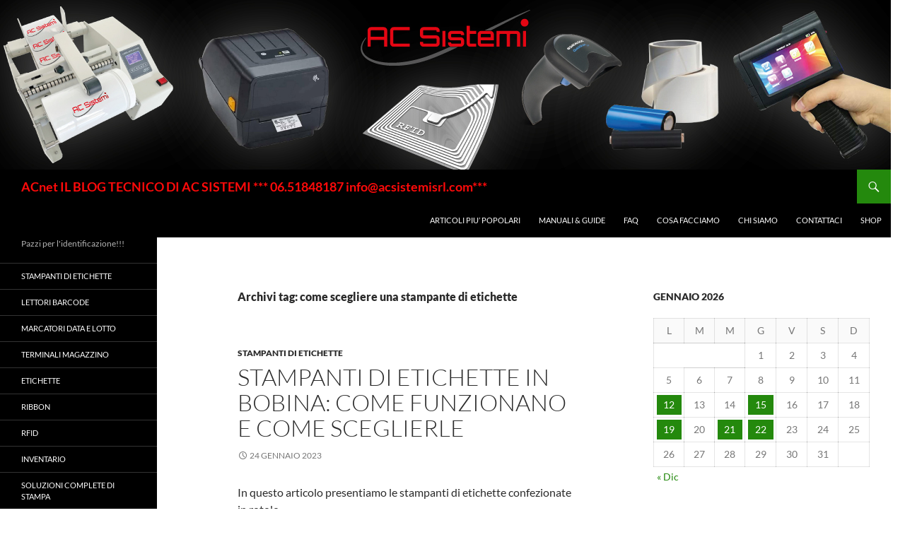

--- FILE ---
content_type: text/html; charset=UTF-8
request_url: https://www.acnet.it/tag/come-scegliere-una-stampante-di-etichette/
body_size: 40438
content:
<!DOCTYPE html>
<html lang="it-IT" prefix="og: https://ogp.me/ns#">
<head><meta charset="UTF-8"><script>if(navigator.userAgent.match(/MSIE|Internet Explorer/i)||navigator.userAgent.match(/Trident\/7\..*?rv:11/i)){var href=document.location.href;if(!href.match(/[?&]nowprocket/)){if(href.indexOf("?")==-1){if(href.indexOf("#")==-1){document.location.href=href+"?nowprocket=1"}else{document.location.href=href.replace("#","?nowprocket=1#")}}else{if(href.indexOf("#")==-1){document.location.href=href+"&nowprocket=1"}else{document.location.href=href.replace("#","&nowprocket=1#")}}}}</script><script>(()=>{class RocketLazyLoadScripts{constructor(){this.v="2.0.4",this.userEvents=["keydown","keyup","mousedown","mouseup","mousemove","mouseover","mouseout","touchmove","touchstart","touchend","touchcancel","wheel","click","dblclick","input"],this.attributeEvents=["onblur","onclick","oncontextmenu","ondblclick","onfocus","onmousedown","onmouseenter","onmouseleave","onmousemove","onmouseout","onmouseover","onmouseup","onmousewheel","onscroll","onsubmit"]}async t(){this.i(),this.o(),/iP(ad|hone)/.test(navigator.userAgent)&&this.h(),this.u(),this.l(this),this.m(),this.k(this),this.p(this),this._(),await Promise.all([this.R(),this.L()]),this.lastBreath=Date.now(),this.S(this),this.P(),this.D(),this.O(),this.M(),await this.C(this.delayedScripts.normal),await this.C(this.delayedScripts.defer),await this.C(this.delayedScripts.async),await this.T(),await this.F(),await this.j(),await this.A(),window.dispatchEvent(new Event("rocket-allScriptsLoaded")),this.everythingLoaded=!0,this.lastTouchEnd&&await new Promise(t=>setTimeout(t,500-Date.now()+this.lastTouchEnd)),this.I(),this.H(),this.U(),this.W()}i(){this.CSPIssue=sessionStorage.getItem("rocketCSPIssue"),document.addEventListener("securitypolicyviolation",t=>{this.CSPIssue||"script-src-elem"!==t.violatedDirective||"data"!==t.blockedURI||(this.CSPIssue=!0,sessionStorage.setItem("rocketCSPIssue",!0))},{isRocket:!0})}o(){window.addEventListener("pageshow",t=>{this.persisted=t.persisted,this.realWindowLoadedFired=!0},{isRocket:!0}),window.addEventListener("pagehide",()=>{this.onFirstUserAction=null},{isRocket:!0})}h(){let t;function e(e){t=e}window.addEventListener("touchstart",e,{isRocket:!0}),window.addEventListener("touchend",function i(o){o.changedTouches[0]&&t.changedTouches[0]&&Math.abs(o.changedTouches[0].pageX-t.changedTouches[0].pageX)<10&&Math.abs(o.changedTouches[0].pageY-t.changedTouches[0].pageY)<10&&o.timeStamp-t.timeStamp<200&&(window.removeEventListener("touchstart",e,{isRocket:!0}),window.removeEventListener("touchend",i,{isRocket:!0}),"INPUT"===o.target.tagName&&"text"===o.target.type||(o.target.dispatchEvent(new TouchEvent("touchend",{target:o.target,bubbles:!0})),o.target.dispatchEvent(new MouseEvent("mouseover",{target:o.target,bubbles:!0})),o.target.dispatchEvent(new PointerEvent("click",{target:o.target,bubbles:!0,cancelable:!0,detail:1,clientX:o.changedTouches[0].clientX,clientY:o.changedTouches[0].clientY})),event.preventDefault()))},{isRocket:!0})}q(t){this.userActionTriggered||("mousemove"!==t.type||this.firstMousemoveIgnored?"keyup"===t.type||"mouseover"===t.type||"mouseout"===t.type||(this.userActionTriggered=!0,this.onFirstUserAction&&this.onFirstUserAction()):this.firstMousemoveIgnored=!0),"click"===t.type&&t.preventDefault(),t.stopPropagation(),t.stopImmediatePropagation(),"touchstart"===this.lastEvent&&"touchend"===t.type&&(this.lastTouchEnd=Date.now()),"click"===t.type&&(this.lastTouchEnd=0),this.lastEvent=t.type,t.composedPath&&t.composedPath()[0].getRootNode()instanceof ShadowRoot&&(t.rocketTarget=t.composedPath()[0]),this.savedUserEvents.push(t)}u(){this.savedUserEvents=[],this.userEventHandler=this.q.bind(this),this.userEvents.forEach(t=>window.addEventListener(t,this.userEventHandler,{passive:!1,isRocket:!0})),document.addEventListener("visibilitychange",this.userEventHandler,{isRocket:!0})}U(){this.userEvents.forEach(t=>window.removeEventListener(t,this.userEventHandler,{passive:!1,isRocket:!0})),document.removeEventListener("visibilitychange",this.userEventHandler,{isRocket:!0}),this.savedUserEvents.forEach(t=>{(t.rocketTarget||t.target).dispatchEvent(new window[t.constructor.name](t.type,t))})}m(){const t="return false",e=Array.from(this.attributeEvents,t=>"data-rocket-"+t),i="["+this.attributeEvents.join("],[")+"]",o="[data-rocket-"+this.attributeEvents.join("],[data-rocket-")+"]",s=(e,i,o)=>{o&&o!==t&&(e.setAttribute("data-rocket-"+i,o),e["rocket"+i]=new Function("event",o),e.setAttribute(i,t))};new MutationObserver(t=>{for(const n of t)"attributes"===n.type&&(n.attributeName.startsWith("data-rocket-")||this.everythingLoaded?n.attributeName.startsWith("data-rocket-")&&this.everythingLoaded&&this.N(n.target,n.attributeName.substring(12)):s(n.target,n.attributeName,n.target.getAttribute(n.attributeName))),"childList"===n.type&&n.addedNodes.forEach(t=>{if(t.nodeType===Node.ELEMENT_NODE)if(this.everythingLoaded)for(const i of[t,...t.querySelectorAll(o)])for(const t of i.getAttributeNames())e.includes(t)&&this.N(i,t.substring(12));else for(const e of[t,...t.querySelectorAll(i)])for(const t of e.getAttributeNames())this.attributeEvents.includes(t)&&s(e,t,e.getAttribute(t))})}).observe(document,{subtree:!0,childList:!0,attributeFilter:[...this.attributeEvents,...e]})}I(){this.attributeEvents.forEach(t=>{document.querySelectorAll("[data-rocket-"+t+"]").forEach(e=>{this.N(e,t)})})}N(t,e){const i=t.getAttribute("data-rocket-"+e);i&&(t.setAttribute(e,i),t.removeAttribute("data-rocket-"+e))}k(t){Object.defineProperty(HTMLElement.prototype,"onclick",{get(){return this.rocketonclick||null},set(e){this.rocketonclick=e,this.setAttribute(t.everythingLoaded?"onclick":"data-rocket-onclick","this.rocketonclick(event)")}})}S(t){function e(e,i){let o=e[i];e[i]=null,Object.defineProperty(e,i,{get:()=>o,set(s){t.everythingLoaded?o=s:e["rocket"+i]=o=s}})}e(document,"onreadystatechange"),e(window,"onload"),e(window,"onpageshow");try{Object.defineProperty(document,"readyState",{get:()=>t.rocketReadyState,set(e){t.rocketReadyState=e},configurable:!0}),document.readyState="loading"}catch(t){console.log("WPRocket DJE readyState conflict, bypassing")}}l(t){this.originalAddEventListener=EventTarget.prototype.addEventListener,this.originalRemoveEventListener=EventTarget.prototype.removeEventListener,this.savedEventListeners=[],EventTarget.prototype.addEventListener=function(e,i,o){o&&o.isRocket||!t.B(e,this)&&!t.userEvents.includes(e)||t.B(e,this)&&!t.userActionTriggered||e.startsWith("rocket-")||t.everythingLoaded?t.originalAddEventListener.call(this,e,i,o):(t.savedEventListeners.push({target:this,remove:!1,type:e,func:i,options:o}),"mouseenter"!==e&&"mouseleave"!==e||t.originalAddEventListener.call(this,e,t.savedUserEvents.push,o))},EventTarget.prototype.removeEventListener=function(e,i,o){o&&o.isRocket||!t.B(e,this)&&!t.userEvents.includes(e)||t.B(e,this)&&!t.userActionTriggered||e.startsWith("rocket-")||t.everythingLoaded?t.originalRemoveEventListener.call(this,e,i,o):t.savedEventListeners.push({target:this,remove:!0,type:e,func:i,options:o})}}J(t,e){this.savedEventListeners=this.savedEventListeners.filter(i=>{let o=i.type,s=i.target||window;return e!==o||t!==s||(this.B(o,s)&&(i.type="rocket-"+o),this.$(i),!1)})}H(){EventTarget.prototype.addEventListener=this.originalAddEventListener,EventTarget.prototype.removeEventListener=this.originalRemoveEventListener,this.savedEventListeners.forEach(t=>this.$(t))}$(t){t.remove?this.originalRemoveEventListener.call(t.target,t.type,t.func,t.options):this.originalAddEventListener.call(t.target,t.type,t.func,t.options)}p(t){let e;function i(e){return t.everythingLoaded?e:e.split(" ").map(t=>"load"===t||t.startsWith("load.")?"rocket-jquery-load":t).join(" ")}function o(o){function s(e){const s=o.fn[e];o.fn[e]=o.fn.init.prototype[e]=function(){return this[0]===window&&t.userActionTriggered&&("string"==typeof arguments[0]||arguments[0]instanceof String?arguments[0]=i(arguments[0]):"object"==typeof arguments[0]&&Object.keys(arguments[0]).forEach(t=>{const e=arguments[0][t];delete arguments[0][t],arguments[0][i(t)]=e})),s.apply(this,arguments),this}}if(o&&o.fn&&!t.allJQueries.includes(o)){const e={DOMContentLoaded:[],"rocket-DOMContentLoaded":[]};for(const t in e)document.addEventListener(t,()=>{e[t].forEach(t=>t())},{isRocket:!0});o.fn.ready=o.fn.init.prototype.ready=function(i){function s(){parseInt(o.fn.jquery)>2?setTimeout(()=>i.bind(document)(o)):i.bind(document)(o)}return"function"==typeof i&&(t.realDomReadyFired?!t.userActionTriggered||t.fauxDomReadyFired?s():e["rocket-DOMContentLoaded"].push(s):e.DOMContentLoaded.push(s)),o([])},s("on"),s("one"),s("off"),t.allJQueries.push(o)}e=o}t.allJQueries=[],o(window.jQuery),Object.defineProperty(window,"jQuery",{get:()=>e,set(t){o(t)}})}P(){const t=new Map;document.write=document.writeln=function(e){const i=document.currentScript,o=document.createRange(),s=i.parentElement;let n=t.get(i);void 0===n&&(n=i.nextSibling,t.set(i,n));const c=document.createDocumentFragment();o.setStart(c,0),c.appendChild(o.createContextualFragment(e)),s.insertBefore(c,n)}}async R(){return new Promise(t=>{this.userActionTriggered?t():this.onFirstUserAction=t})}async L(){return new Promise(t=>{document.addEventListener("DOMContentLoaded",()=>{this.realDomReadyFired=!0,t()},{isRocket:!0})})}async j(){return this.realWindowLoadedFired?Promise.resolve():new Promise(t=>{window.addEventListener("load",t,{isRocket:!0})})}M(){this.pendingScripts=[];this.scriptsMutationObserver=new MutationObserver(t=>{for(const e of t)e.addedNodes.forEach(t=>{"SCRIPT"!==t.tagName||t.noModule||t.isWPRocket||this.pendingScripts.push({script:t,promise:new Promise(e=>{const i=()=>{const i=this.pendingScripts.findIndex(e=>e.script===t);i>=0&&this.pendingScripts.splice(i,1),e()};t.addEventListener("load",i,{isRocket:!0}),t.addEventListener("error",i,{isRocket:!0}),setTimeout(i,1e3)})})})}),this.scriptsMutationObserver.observe(document,{childList:!0,subtree:!0})}async F(){await this.X(),this.pendingScripts.length?(await this.pendingScripts[0].promise,await this.F()):this.scriptsMutationObserver.disconnect()}D(){this.delayedScripts={normal:[],async:[],defer:[]},document.querySelectorAll("script[type$=rocketlazyloadscript]").forEach(t=>{t.hasAttribute("data-rocket-src")?t.hasAttribute("async")&&!1!==t.async?this.delayedScripts.async.push(t):t.hasAttribute("defer")&&!1!==t.defer||"module"===t.getAttribute("data-rocket-type")?this.delayedScripts.defer.push(t):this.delayedScripts.normal.push(t):this.delayedScripts.normal.push(t)})}async _(){await this.L();let t=[];document.querySelectorAll("script[type$=rocketlazyloadscript][data-rocket-src]").forEach(e=>{let i=e.getAttribute("data-rocket-src");if(i&&!i.startsWith("data:")){i.startsWith("//")&&(i=location.protocol+i);try{const o=new URL(i).origin;o!==location.origin&&t.push({src:o,crossOrigin:e.crossOrigin||"module"===e.getAttribute("data-rocket-type")})}catch(t){}}}),t=[...new Map(t.map(t=>[JSON.stringify(t),t])).values()],this.Y(t,"preconnect")}async G(t){if(await this.K(),!0!==t.noModule||!("noModule"in HTMLScriptElement.prototype))return new Promise(e=>{let i;function o(){(i||t).setAttribute("data-rocket-status","executed"),e()}try{if(navigator.userAgent.includes("Firefox/")||""===navigator.vendor||this.CSPIssue)i=document.createElement("script"),[...t.attributes].forEach(t=>{let e=t.nodeName;"type"!==e&&("data-rocket-type"===e&&(e="type"),"data-rocket-src"===e&&(e="src"),i.setAttribute(e,t.nodeValue))}),t.text&&(i.text=t.text),t.nonce&&(i.nonce=t.nonce),i.hasAttribute("src")?(i.addEventListener("load",o,{isRocket:!0}),i.addEventListener("error",()=>{i.setAttribute("data-rocket-status","failed-network"),e()},{isRocket:!0}),setTimeout(()=>{i.isConnected||e()},1)):(i.text=t.text,o()),i.isWPRocket=!0,t.parentNode.replaceChild(i,t);else{const i=t.getAttribute("data-rocket-type"),s=t.getAttribute("data-rocket-src");i?(t.type=i,t.removeAttribute("data-rocket-type")):t.removeAttribute("type"),t.addEventListener("load",o,{isRocket:!0}),t.addEventListener("error",i=>{this.CSPIssue&&i.target.src.startsWith("data:")?(console.log("WPRocket: CSP fallback activated"),t.removeAttribute("src"),this.G(t).then(e)):(t.setAttribute("data-rocket-status","failed-network"),e())},{isRocket:!0}),s?(t.fetchPriority="high",t.removeAttribute("data-rocket-src"),t.src=s):t.src="data:text/javascript;base64,"+window.btoa(unescape(encodeURIComponent(t.text)))}}catch(i){t.setAttribute("data-rocket-status","failed-transform"),e()}});t.setAttribute("data-rocket-status","skipped")}async C(t){const e=t.shift();return e?(e.isConnected&&await this.G(e),this.C(t)):Promise.resolve()}O(){this.Y([...this.delayedScripts.normal,...this.delayedScripts.defer,...this.delayedScripts.async],"preload")}Y(t,e){this.trash=this.trash||[];let i=!0;var o=document.createDocumentFragment();t.forEach(t=>{const s=t.getAttribute&&t.getAttribute("data-rocket-src")||t.src;if(s&&!s.startsWith("data:")){const n=document.createElement("link");n.href=s,n.rel=e,"preconnect"!==e&&(n.as="script",n.fetchPriority=i?"high":"low"),t.getAttribute&&"module"===t.getAttribute("data-rocket-type")&&(n.crossOrigin=!0),t.crossOrigin&&(n.crossOrigin=t.crossOrigin),t.integrity&&(n.integrity=t.integrity),t.nonce&&(n.nonce=t.nonce),o.appendChild(n),this.trash.push(n),i=!1}}),document.head.appendChild(o)}W(){this.trash.forEach(t=>t.remove())}async T(){try{document.readyState="interactive"}catch(t){}this.fauxDomReadyFired=!0;try{await this.K(),this.J(document,"readystatechange"),document.dispatchEvent(new Event("rocket-readystatechange")),await this.K(),document.rocketonreadystatechange&&document.rocketonreadystatechange(),await this.K(),this.J(document,"DOMContentLoaded"),document.dispatchEvent(new Event("rocket-DOMContentLoaded")),await this.K(),this.J(window,"DOMContentLoaded"),window.dispatchEvent(new Event("rocket-DOMContentLoaded"))}catch(t){console.error(t)}}async A(){try{document.readyState="complete"}catch(t){}try{await this.K(),this.J(document,"readystatechange"),document.dispatchEvent(new Event("rocket-readystatechange")),await this.K(),document.rocketonreadystatechange&&document.rocketonreadystatechange(),await this.K(),this.J(window,"load"),window.dispatchEvent(new Event("rocket-load")),await this.K(),window.rocketonload&&window.rocketonload(),await this.K(),this.allJQueries.forEach(t=>t(window).trigger("rocket-jquery-load")),await this.K(),this.J(window,"pageshow");const t=new Event("rocket-pageshow");t.persisted=this.persisted,window.dispatchEvent(t),await this.K(),window.rocketonpageshow&&window.rocketonpageshow({persisted:this.persisted})}catch(t){console.error(t)}}async K(){Date.now()-this.lastBreath>45&&(await this.X(),this.lastBreath=Date.now())}async X(){return document.hidden?new Promise(t=>setTimeout(t)):new Promise(t=>requestAnimationFrame(t))}B(t,e){return e===document&&"readystatechange"===t||(e===document&&"DOMContentLoaded"===t||(e===window&&"DOMContentLoaded"===t||(e===window&&"load"===t||e===window&&"pageshow"===t)))}static run(){(new RocketLazyLoadScripts).t()}}RocketLazyLoadScripts.run()})();</script>
	
	<meta name="viewport" content="width=device-width, initial-scale=1.0">
	<title>come scegliere una stampante di etichette Archivi ⋆ ACnet IL BLOG TECNICO DI AC SISTEMI *** 06.51848187 info@acsistemisrl.com***</title>
	<link rel="profile" href="https://gmpg.org/xfn/11">
	<link rel="pingback" href="https://www.acnet.it/xmlrpc.php">
	
<!-- Ottimizzazione per i motori di ricerca di Rank Math - https://rankmath.com/ -->
<meta name="robots" content="follow, index, max-snippet:-1, max-video-preview:-1, max-image-preview:large"/>
<link rel="canonical" href="https://www.acnet.it/tag/come-scegliere-una-stampante-di-etichette/" />
<meta property="og:locale" content="it_IT" />
<meta property="og:type" content="article" />
<meta property="og:title" content="come scegliere una stampante di etichette Archivi ⋆ ACnet IL BLOG TECNICO DI AC SISTEMI *** 06.51848187 info@acsistemisrl.com***" />
<meta property="og:url" content="https://www.acnet.it/tag/come-scegliere-una-stampante-di-etichette/" />
<meta property="og:site_name" content="ACnet IL BLOG TECNICO DI AC SISTEMI *** 06.51848187 info@acsistemisrl.com***" />
<meta property="article:publisher" content="https://www.facebook.com/acsistemi" />
<meta property="og:image" content="https://usercontent.one/wp/www.acnet.it/wp-content/uploads/2023/06/LOGO-PICCOLO-AC-SISTEMI-1000X1000.png?media=1689524104" />
<meta property="og:image:secure_url" content="https://usercontent.one/wp/www.acnet.it/wp-content/uploads/2023/06/LOGO-PICCOLO-AC-SISTEMI-1000X1000.png?media=1689524104" />
<meta property="og:image:width" content="924" />
<meta property="og:image:height" content="756" />
<meta property="og:image:type" content="image/png" />
<meta name="twitter:card" content="summary_large_image" />
<meta name="twitter:title" content="come scegliere una stampante di etichette Archivi ⋆ ACnet IL BLOG TECNICO DI AC SISTEMI *** 06.51848187 info@acsistemisrl.com***" />
<meta name="twitter:image" content="https://usercontent.one/wp/www.acnet.it/wp-content/uploads/2023/06/LOGO-PICCOLO-AC-SISTEMI-1000X1000.png?media=1689524104" />
<meta name="twitter:label1" content="Articoli" />
<meta name="twitter:data1" content="1" />
<script type="application/ld+json" class="rank-math-schema">{"@context":"https://schema.org","@graph":[{"@type":"Organization","@id":"https://www.acnet.it/#organization","name":"AC Sistemi","sameAs":["https://www.facebook.com/acsistemi"]},{"@type":"WebSite","@id":"https://www.acnet.it/#website","url":"https://www.acnet.it","name":"ACnet IL BLOG TECNICO DI AC SISTEMI *** 06.51848187 info@acsistemisrl.com***","alternateName":"Team tecnico specializzato nel codice a barre e la gestione del magazzino","publisher":{"@id":"https://www.acnet.it/#organization"},"inLanguage":"it-IT"},{"@type":"BreadcrumbList","@id":"https://www.acnet.it/tag/come-scegliere-una-stampante-di-etichette/#breadcrumb","itemListElement":[{"@type":"ListItem","position":"1","item":{"@id":"https://www.acnet.it","name":"Home"}},{"@type":"ListItem","position":"2","item":{"@id":"https://www.acnet.it/tag/come-scegliere-una-stampante-di-etichette/","name":"come scegliere una stampante di etichette"}}]},{"@type":"CollectionPage","@id":"https://www.acnet.it/tag/come-scegliere-una-stampante-di-etichette/#webpage","url":"https://www.acnet.it/tag/come-scegliere-una-stampante-di-etichette/","name":"come scegliere una stampante di etichette Archivi \u22c6 ACnet IL BLOG TECNICO DI AC SISTEMI *** 06.51848187 info@acsistemisrl.com***","isPartOf":{"@id":"https://www.acnet.it/#website"},"inLanguage":"it-IT","breadcrumb":{"@id":"https://www.acnet.it/tag/come-scegliere-una-stampante-di-etichette/#breadcrumb"}}]}</script>
<!-- /Rank Math WordPress SEO plugin -->

<link rel='dns-prefetch' href='//connect.livechatinc.com' />
<link rel='dns-prefetch' href='//usercontent.one' />

<link href='//usercontent.one' rel='preconnect' />
<link rel="alternate" type="application/rss+xml" title="ACnet IL BLOG TECNICO DI AC SISTEMI   *** 06.51848187 info@acsistemisrl.com*** &raquo; Feed" href="https://www.acnet.it/feed/" />
<link rel="alternate" type="application/rss+xml" title="ACnet IL BLOG TECNICO DI AC SISTEMI   *** 06.51848187 info@acsistemisrl.com*** &raquo; Feed dei commenti" href="https://www.acnet.it/comments/feed/" />
<link rel="alternate" type="application/rss+xml" title="ACnet IL BLOG TECNICO DI AC SISTEMI   *** 06.51848187 info@acsistemisrl.com*** &raquo; come scegliere una stampante di etichette Feed del tag" href="https://www.acnet.it/tag/come-scegliere-una-stampante-di-etichette/feed/" />
<style id='wp-img-auto-sizes-contain-inline-css'>
img:is([sizes=auto i],[sizes^="auto," i]){contain-intrinsic-size:3000px 1500px}
/*# sourceURL=wp-img-auto-sizes-contain-inline-css */
</style>
<style id='wp-emoji-styles-inline-css'>

	img.wp-smiley, img.emoji {
		display: inline !important;
		border: none !important;
		box-shadow: none !important;
		height: 1em !important;
		width: 1em !important;
		margin: 0 0.07em !important;
		vertical-align: -0.1em !important;
		background: none !important;
		padding: 0 !important;
	}
/*# sourceURL=wp-emoji-styles-inline-css */
</style>
<style id='wp-block-library-inline-css'>
:root{--wp-block-synced-color:#7a00df;--wp-block-synced-color--rgb:122,0,223;--wp-bound-block-color:var(--wp-block-synced-color);--wp-editor-canvas-background:#ddd;--wp-admin-theme-color:#007cba;--wp-admin-theme-color--rgb:0,124,186;--wp-admin-theme-color-darker-10:#006ba1;--wp-admin-theme-color-darker-10--rgb:0,107,160.5;--wp-admin-theme-color-darker-20:#005a87;--wp-admin-theme-color-darker-20--rgb:0,90,135;--wp-admin-border-width-focus:2px}@media (min-resolution:192dpi){:root{--wp-admin-border-width-focus:1.5px}}.wp-element-button{cursor:pointer}:root .has-very-light-gray-background-color{background-color:#eee}:root .has-very-dark-gray-background-color{background-color:#313131}:root .has-very-light-gray-color{color:#eee}:root .has-very-dark-gray-color{color:#313131}:root .has-vivid-green-cyan-to-vivid-cyan-blue-gradient-background{background:linear-gradient(135deg,#00d084,#0693e3)}:root .has-purple-crush-gradient-background{background:linear-gradient(135deg,#34e2e4,#4721fb 50%,#ab1dfe)}:root .has-hazy-dawn-gradient-background{background:linear-gradient(135deg,#faaca8,#dad0ec)}:root .has-subdued-olive-gradient-background{background:linear-gradient(135deg,#fafae1,#67a671)}:root .has-atomic-cream-gradient-background{background:linear-gradient(135deg,#fdd79a,#004a59)}:root .has-nightshade-gradient-background{background:linear-gradient(135deg,#330968,#31cdcf)}:root .has-midnight-gradient-background{background:linear-gradient(135deg,#020381,#2874fc)}:root{--wp--preset--font-size--normal:16px;--wp--preset--font-size--huge:42px}.has-regular-font-size{font-size:1em}.has-larger-font-size{font-size:2.625em}.has-normal-font-size{font-size:var(--wp--preset--font-size--normal)}.has-huge-font-size{font-size:var(--wp--preset--font-size--huge)}.has-text-align-center{text-align:center}.has-text-align-left{text-align:left}.has-text-align-right{text-align:right}.has-fit-text{white-space:nowrap!important}#end-resizable-editor-section{display:none}.aligncenter{clear:both}.items-justified-left{justify-content:flex-start}.items-justified-center{justify-content:center}.items-justified-right{justify-content:flex-end}.items-justified-space-between{justify-content:space-between}.screen-reader-text{border:0;clip-path:inset(50%);height:1px;margin:-1px;overflow:hidden;padding:0;position:absolute;width:1px;word-wrap:normal!important}.screen-reader-text:focus{background-color:#ddd;clip-path:none;color:#444;display:block;font-size:1em;height:auto;left:5px;line-height:normal;padding:15px 23px 14px;text-decoration:none;top:5px;width:auto;z-index:100000}html :where(.has-border-color){border-style:solid}html :where([style*=border-top-color]){border-top-style:solid}html :where([style*=border-right-color]){border-right-style:solid}html :where([style*=border-bottom-color]){border-bottom-style:solid}html :where([style*=border-left-color]){border-left-style:solid}html :where([style*=border-width]){border-style:solid}html :where([style*=border-top-width]){border-top-style:solid}html :where([style*=border-right-width]){border-right-style:solid}html :where([style*=border-bottom-width]){border-bottom-style:solid}html :where([style*=border-left-width]){border-left-style:solid}html :where(img[class*=wp-image-]){height:auto;max-width:100%}:where(figure){margin:0 0 1em}html :where(.is-position-sticky){--wp-admin--admin-bar--position-offset:var(--wp-admin--admin-bar--height,0px)}@media screen and (max-width:600px){html :where(.is-position-sticky){--wp-admin--admin-bar--position-offset:0px}}

/*# sourceURL=wp-block-library-inline-css */
</style><style id='wp-block-archives-inline-css'>
.wp-block-archives{box-sizing:border-box}.wp-block-archives-dropdown label{display:block}
/*# sourceURL=https://www.acnet.it/wp-includes/blocks/archives/style.min.css */
</style>
<style id='wp-block-button-inline-css'>
.wp-block-button__link{align-content:center;box-sizing:border-box;cursor:pointer;display:inline-block;height:100%;text-align:center;word-break:break-word}.wp-block-button__link.aligncenter{text-align:center}.wp-block-button__link.alignright{text-align:right}:where(.wp-block-button__link){border-radius:9999px;box-shadow:none;padding:calc(.667em + 2px) calc(1.333em + 2px);text-decoration:none}.wp-block-button[style*=text-decoration] .wp-block-button__link{text-decoration:inherit}.wp-block-buttons>.wp-block-button.has-custom-width{max-width:none}.wp-block-buttons>.wp-block-button.has-custom-width .wp-block-button__link{width:100%}.wp-block-buttons>.wp-block-button.has-custom-font-size .wp-block-button__link{font-size:inherit}.wp-block-buttons>.wp-block-button.wp-block-button__width-25{width:calc(25% - var(--wp--style--block-gap, .5em)*.75)}.wp-block-buttons>.wp-block-button.wp-block-button__width-50{width:calc(50% - var(--wp--style--block-gap, .5em)*.5)}.wp-block-buttons>.wp-block-button.wp-block-button__width-75{width:calc(75% - var(--wp--style--block-gap, .5em)*.25)}.wp-block-buttons>.wp-block-button.wp-block-button__width-100{flex-basis:100%;width:100%}.wp-block-buttons.is-vertical>.wp-block-button.wp-block-button__width-25{width:25%}.wp-block-buttons.is-vertical>.wp-block-button.wp-block-button__width-50{width:50%}.wp-block-buttons.is-vertical>.wp-block-button.wp-block-button__width-75{width:75%}.wp-block-button.is-style-squared,.wp-block-button__link.wp-block-button.is-style-squared{border-radius:0}.wp-block-button.no-border-radius,.wp-block-button__link.no-border-radius{border-radius:0!important}:root :where(.wp-block-button .wp-block-button__link.is-style-outline),:root :where(.wp-block-button.is-style-outline>.wp-block-button__link){border:2px solid;padding:.667em 1.333em}:root :where(.wp-block-button .wp-block-button__link.is-style-outline:not(.has-text-color)),:root :where(.wp-block-button.is-style-outline>.wp-block-button__link:not(.has-text-color)){color:currentColor}:root :where(.wp-block-button .wp-block-button__link.is-style-outline:not(.has-background)),:root :where(.wp-block-button.is-style-outline>.wp-block-button__link:not(.has-background)){background-color:initial;background-image:none}
/*# sourceURL=https://www.acnet.it/wp-includes/blocks/button/style.min.css */
</style>
<style id='wp-block-calendar-inline-css'>
.wp-block-calendar{text-align:center}.wp-block-calendar td,.wp-block-calendar th{border:1px solid;padding:.25em}.wp-block-calendar th{font-weight:400}.wp-block-calendar caption{background-color:inherit}.wp-block-calendar table{border-collapse:collapse;width:100%}.wp-block-calendar table.has-background th{background-color:inherit}.wp-block-calendar table.has-text-color th{color:inherit}.wp-block-calendar :where(table:not(.has-text-color)){color:#40464d}.wp-block-calendar :where(table:not(.has-text-color)) td,.wp-block-calendar :where(table:not(.has-text-color)) th{border-color:#ddd}:where(.wp-block-calendar table:not(.has-background) th){background:#ddd}
/*# sourceURL=https://www.acnet.it/wp-includes/blocks/calendar/style.min.css */
</style>
<style id='wp-block-categories-inline-css'>
.wp-block-categories{box-sizing:border-box}.wp-block-categories.alignleft{margin-right:2em}.wp-block-categories.alignright{margin-left:2em}.wp-block-categories.wp-block-categories-dropdown.aligncenter{text-align:center}.wp-block-categories .wp-block-categories__label{display:block;width:100%}
/*# sourceURL=https://www.acnet.it/wp-includes/blocks/categories/style.min.css */
</style>
<style id='wp-block-heading-inline-css'>
h1:where(.wp-block-heading).has-background,h2:where(.wp-block-heading).has-background,h3:where(.wp-block-heading).has-background,h4:where(.wp-block-heading).has-background,h5:where(.wp-block-heading).has-background,h6:where(.wp-block-heading).has-background{padding:1.25em 2.375em}h1.has-text-align-left[style*=writing-mode]:where([style*=vertical-lr]),h1.has-text-align-right[style*=writing-mode]:where([style*=vertical-rl]),h2.has-text-align-left[style*=writing-mode]:where([style*=vertical-lr]),h2.has-text-align-right[style*=writing-mode]:where([style*=vertical-rl]),h3.has-text-align-left[style*=writing-mode]:where([style*=vertical-lr]),h3.has-text-align-right[style*=writing-mode]:where([style*=vertical-rl]),h4.has-text-align-left[style*=writing-mode]:where([style*=vertical-lr]),h4.has-text-align-right[style*=writing-mode]:where([style*=vertical-rl]),h5.has-text-align-left[style*=writing-mode]:where([style*=vertical-lr]),h5.has-text-align-right[style*=writing-mode]:where([style*=vertical-rl]),h6.has-text-align-left[style*=writing-mode]:where([style*=vertical-lr]),h6.has-text-align-right[style*=writing-mode]:where([style*=vertical-rl]){rotate:180deg}
/*# sourceURL=https://www.acnet.it/wp-includes/blocks/heading/style.min.css */
</style>
<style id='wp-block-image-inline-css'>
.wp-block-image>a,.wp-block-image>figure>a{display:inline-block}.wp-block-image img{box-sizing:border-box;height:auto;max-width:100%;vertical-align:bottom}@media not (prefers-reduced-motion){.wp-block-image img.hide{visibility:hidden}.wp-block-image img.show{animation:show-content-image .4s}}.wp-block-image[style*=border-radius] img,.wp-block-image[style*=border-radius]>a{border-radius:inherit}.wp-block-image.has-custom-border img{box-sizing:border-box}.wp-block-image.aligncenter{text-align:center}.wp-block-image.alignfull>a,.wp-block-image.alignwide>a{width:100%}.wp-block-image.alignfull img,.wp-block-image.alignwide img{height:auto;width:100%}.wp-block-image .aligncenter,.wp-block-image .alignleft,.wp-block-image .alignright,.wp-block-image.aligncenter,.wp-block-image.alignleft,.wp-block-image.alignright{display:table}.wp-block-image .aligncenter>figcaption,.wp-block-image .alignleft>figcaption,.wp-block-image .alignright>figcaption,.wp-block-image.aligncenter>figcaption,.wp-block-image.alignleft>figcaption,.wp-block-image.alignright>figcaption{caption-side:bottom;display:table-caption}.wp-block-image .alignleft{float:left;margin:.5em 1em .5em 0}.wp-block-image .alignright{float:right;margin:.5em 0 .5em 1em}.wp-block-image .aligncenter{margin-left:auto;margin-right:auto}.wp-block-image :where(figcaption){margin-bottom:1em;margin-top:.5em}.wp-block-image.is-style-circle-mask img{border-radius:9999px}@supports ((-webkit-mask-image:none) or (mask-image:none)) or (-webkit-mask-image:none){.wp-block-image.is-style-circle-mask img{border-radius:0;-webkit-mask-image:url('data:image/svg+xml;utf8,<svg viewBox="0 0 100 100" xmlns="http://www.w3.org/2000/svg"><circle cx="50" cy="50" r="50"/></svg>');mask-image:url('data:image/svg+xml;utf8,<svg viewBox="0 0 100 100" xmlns="http://www.w3.org/2000/svg"><circle cx="50" cy="50" r="50"/></svg>');mask-mode:alpha;-webkit-mask-position:center;mask-position:center;-webkit-mask-repeat:no-repeat;mask-repeat:no-repeat;-webkit-mask-size:contain;mask-size:contain}}:root :where(.wp-block-image.is-style-rounded img,.wp-block-image .is-style-rounded img){border-radius:9999px}.wp-block-image figure{margin:0}.wp-lightbox-container{display:flex;flex-direction:column;position:relative}.wp-lightbox-container img{cursor:zoom-in}.wp-lightbox-container img:hover+button{opacity:1}.wp-lightbox-container button{align-items:center;backdrop-filter:blur(16px) saturate(180%);background-color:#5a5a5a40;border:none;border-radius:4px;cursor:zoom-in;display:flex;height:20px;justify-content:center;opacity:0;padding:0;position:absolute;right:16px;text-align:center;top:16px;width:20px;z-index:100}@media not (prefers-reduced-motion){.wp-lightbox-container button{transition:opacity .2s ease}}.wp-lightbox-container button:focus-visible{outline:3px auto #5a5a5a40;outline:3px auto -webkit-focus-ring-color;outline-offset:3px}.wp-lightbox-container button:hover{cursor:pointer;opacity:1}.wp-lightbox-container button:focus{opacity:1}.wp-lightbox-container button:focus,.wp-lightbox-container button:hover,.wp-lightbox-container button:not(:hover):not(:active):not(.has-background){background-color:#5a5a5a40;border:none}.wp-lightbox-overlay{box-sizing:border-box;cursor:zoom-out;height:100vh;left:0;overflow:hidden;position:fixed;top:0;visibility:hidden;width:100%;z-index:100000}.wp-lightbox-overlay .close-button{align-items:center;cursor:pointer;display:flex;justify-content:center;min-height:40px;min-width:40px;padding:0;position:absolute;right:calc(env(safe-area-inset-right) + 16px);top:calc(env(safe-area-inset-top) + 16px);z-index:5000000}.wp-lightbox-overlay .close-button:focus,.wp-lightbox-overlay .close-button:hover,.wp-lightbox-overlay .close-button:not(:hover):not(:active):not(.has-background){background:none;border:none}.wp-lightbox-overlay .lightbox-image-container{height:var(--wp--lightbox-container-height);left:50%;overflow:hidden;position:absolute;top:50%;transform:translate(-50%,-50%);transform-origin:top left;width:var(--wp--lightbox-container-width);z-index:9999999999}.wp-lightbox-overlay .wp-block-image{align-items:center;box-sizing:border-box;display:flex;height:100%;justify-content:center;margin:0;position:relative;transform-origin:0 0;width:100%;z-index:3000000}.wp-lightbox-overlay .wp-block-image img{height:var(--wp--lightbox-image-height);min-height:var(--wp--lightbox-image-height);min-width:var(--wp--lightbox-image-width);width:var(--wp--lightbox-image-width)}.wp-lightbox-overlay .wp-block-image figcaption{display:none}.wp-lightbox-overlay button{background:none;border:none}.wp-lightbox-overlay .scrim{background-color:#fff;height:100%;opacity:.9;position:absolute;width:100%;z-index:2000000}.wp-lightbox-overlay.active{visibility:visible}@media not (prefers-reduced-motion){.wp-lightbox-overlay.active{animation:turn-on-visibility .25s both}.wp-lightbox-overlay.active img{animation:turn-on-visibility .35s both}.wp-lightbox-overlay.show-closing-animation:not(.active){animation:turn-off-visibility .35s both}.wp-lightbox-overlay.show-closing-animation:not(.active) img{animation:turn-off-visibility .25s both}.wp-lightbox-overlay.zoom.active{animation:none;opacity:1;visibility:visible}.wp-lightbox-overlay.zoom.active .lightbox-image-container{animation:lightbox-zoom-in .4s}.wp-lightbox-overlay.zoom.active .lightbox-image-container img{animation:none}.wp-lightbox-overlay.zoom.active .scrim{animation:turn-on-visibility .4s forwards}.wp-lightbox-overlay.zoom.show-closing-animation:not(.active){animation:none}.wp-lightbox-overlay.zoom.show-closing-animation:not(.active) .lightbox-image-container{animation:lightbox-zoom-out .4s}.wp-lightbox-overlay.zoom.show-closing-animation:not(.active) .lightbox-image-container img{animation:none}.wp-lightbox-overlay.zoom.show-closing-animation:not(.active) .scrim{animation:turn-off-visibility .4s forwards}}@keyframes show-content-image{0%{visibility:hidden}99%{visibility:hidden}to{visibility:visible}}@keyframes turn-on-visibility{0%{opacity:0}to{opacity:1}}@keyframes turn-off-visibility{0%{opacity:1;visibility:visible}99%{opacity:0;visibility:visible}to{opacity:0;visibility:hidden}}@keyframes lightbox-zoom-in{0%{transform:translate(calc((-100vw + var(--wp--lightbox-scrollbar-width))/2 + var(--wp--lightbox-initial-left-position)),calc(-50vh + var(--wp--lightbox-initial-top-position))) scale(var(--wp--lightbox-scale))}to{transform:translate(-50%,-50%) scale(1)}}@keyframes lightbox-zoom-out{0%{transform:translate(-50%,-50%) scale(1);visibility:visible}99%{visibility:visible}to{transform:translate(calc((-100vw + var(--wp--lightbox-scrollbar-width))/2 + var(--wp--lightbox-initial-left-position)),calc(-50vh + var(--wp--lightbox-initial-top-position))) scale(var(--wp--lightbox-scale));visibility:hidden}}
/*# sourceURL=https://www.acnet.it/wp-includes/blocks/image/style.min.css */
</style>
<style id='wp-block-image-theme-inline-css'>
:root :where(.wp-block-image figcaption){color:#555;font-size:13px;text-align:center}.is-dark-theme :root :where(.wp-block-image figcaption){color:#ffffffa6}.wp-block-image{margin:0 0 1em}
/*# sourceURL=https://www.acnet.it/wp-includes/blocks/image/theme.min.css */
</style>
<style id='wp-block-latest-posts-inline-css'>
.wp-block-latest-posts{box-sizing:border-box}.wp-block-latest-posts.alignleft{margin-right:2em}.wp-block-latest-posts.alignright{margin-left:2em}.wp-block-latest-posts.wp-block-latest-posts__list{list-style:none}.wp-block-latest-posts.wp-block-latest-posts__list li{clear:both;overflow-wrap:break-word}.wp-block-latest-posts.is-grid{display:flex;flex-wrap:wrap}.wp-block-latest-posts.is-grid li{margin:0 1.25em 1.25em 0;width:100%}@media (min-width:600px){.wp-block-latest-posts.columns-2 li{width:calc(50% - .625em)}.wp-block-latest-posts.columns-2 li:nth-child(2n){margin-right:0}.wp-block-latest-posts.columns-3 li{width:calc(33.33333% - .83333em)}.wp-block-latest-posts.columns-3 li:nth-child(3n){margin-right:0}.wp-block-latest-posts.columns-4 li{width:calc(25% - .9375em)}.wp-block-latest-posts.columns-4 li:nth-child(4n){margin-right:0}.wp-block-latest-posts.columns-5 li{width:calc(20% - 1em)}.wp-block-latest-posts.columns-5 li:nth-child(5n){margin-right:0}.wp-block-latest-posts.columns-6 li{width:calc(16.66667% - 1.04167em)}.wp-block-latest-posts.columns-6 li:nth-child(6n){margin-right:0}}:root :where(.wp-block-latest-posts.is-grid){padding:0}:root :where(.wp-block-latest-posts.wp-block-latest-posts__list){padding-left:0}.wp-block-latest-posts__post-author,.wp-block-latest-posts__post-date{display:block;font-size:.8125em}.wp-block-latest-posts__post-excerpt,.wp-block-latest-posts__post-full-content{margin-bottom:1em;margin-top:.5em}.wp-block-latest-posts__featured-image a{display:inline-block}.wp-block-latest-posts__featured-image img{height:auto;max-width:100%;width:auto}.wp-block-latest-posts__featured-image.alignleft{float:left;margin-right:1em}.wp-block-latest-posts__featured-image.alignright{float:right;margin-left:1em}.wp-block-latest-posts__featured-image.aligncenter{margin-bottom:1em;text-align:center}
/*# sourceURL=https://www.acnet.it/wp-includes/blocks/latest-posts/style.min.css */
</style>
<style id='wp-block-list-inline-css'>
ol,ul{box-sizing:border-box}:root :where(.wp-block-list.has-background){padding:1.25em 2.375em}
/*# sourceURL=https://www.acnet.it/wp-includes/blocks/list/style.min.css */
</style>
<style id='wp-block-media-text-inline-css'>
.wp-block-media-text{box-sizing:border-box;
  /*!rtl:begin:ignore*/direction:ltr;
  /*!rtl:end:ignore*/display:grid;grid-template-columns:50% 1fr;grid-template-rows:auto}.wp-block-media-text.has-media-on-the-right{grid-template-columns:1fr 50%}.wp-block-media-text.is-vertically-aligned-top>.wp-block-media-text__content,.wp-block-media-text.is-vertically-aligned-top>.wp-block-media-text__media{align-self:start}.wp-block-media-text.is-vertically-aligned-center>.wp-block-media-text__content,.wp-block-media-text.is-vertically-aligned-center>.wp-block-media-text__media,.wp-block-media-text>.wp-block-media-text__content,.wp-block-media-text>.wp-block-media-text__media{align-self:center}.wp-block-media-text.is-vertically-aligned-bottom>.wp-block-media-text__content,.wp-block-media-text.is-vertically-aligned-bottom>.wp-block-media-text__media{align-self:end}.wp-block-media-text>.wp-block-media-text__media{
  /*!rtl:begin:ignore*/grid-column:1;grid-row:1;
  /*!rtl:end:ignore*/margin:0}.wp-block-media-text>.wp-block-media-text__content{direction:ltr;
  /*!rtl:begin:ignore*/grid-column:2;grid-row:1;
  /*!rtl:end:ignore*/padding:0 8%;word-break:break-word}.wp-block-media-text.has-media-on-the-right>.wp-block-media-text__media{
  /*!rtl:begin:ignore*/grid-column:2;grid-row:1
  /*!rtl:end:ignore*/}.wp-block-media-text.has-media-on-the-right>.wp-block-media-text__content{
  /*!rtl:begin:ignore*/grid-column:1;grid-row:1
  /*!rtl:end:ignore*/}.wp-block-media-text__media a{display:block}.wp-block-media-text__media img,.wp-block-media-text__media video{height:auto;max-width:unset;vertical-align:middle;width:100%}.wp-block-media-text.is-image-fill>.wp-block-media-text__media{background-size:cover;height:100%;min-height:250px}.wp-block-media-text.is-image-fill>.wp-block-media-text__media>a{display:block;height:100%}.wp-block-media-text.is-image-fill>.wp-block-media-text__media img{height:1px;margin:-1px;overflow:hidden;padding:0;position:absolute;width:1px;clip:rect(0,0,0,0);border:0}.wp-block-media-text.is-image-fill-element>.wp-block-media-text__media{height:100%;min-height:250px}.wp-block-media-text.is-image-fill-element>.wp-block-media-text__media>a{display:block;height:100%}.wp-block-media-text.is-image-fill-element>.wp-block-media-text__media img{height:100%;object-fit:cover;width:100%}@media (max-width:600px){.wp-block-media-text.is-stacked-on-mobile{grid-template-columns:100%!important}.wp-block-media-text.is-stacked-on-mobile>.wp-block-media-text__media{grid-column:1;grid-row:1}.wp-block-media-text.is-stacked-on-mobile>.wp-block-media-text__content{grid-column:1;grid-row:2}}
/*# sourceURL=https://www.acnet.it/wp-includes/blocks/media-text/style.min.css */
</style>
<style id='wp-block-buttons-inline-css'>
.wp-block-buttons{box-sizing:border-box}.wp-block-buttons.is-vertical{flex-direction:column}.wp-block-buttons.is-vertical>.wp-block-button:last-child{margin-bottom:0}.wp-block-buttons>.wp-block-button{display:inline-block;margin:0}.wp-block-buttons.is-content-justification-left{justify-content:flex-start}.wp-block-buttons.is-content-justification-left.is-vertical{align-items:flex-start}.wp-block-buttons.is-content-justification-center{justify-content:center}.wp-block-buttons.is-content-justification-center.is-vertical{align-items:center}.wp-block-buttons.is-content-justification-right{justify-content:flex-end}.wp-block-buttons.is-content-justification-right.is-vertical{align-items:flex-end}.wp-block-buttons.is-content-justification-space-between{justify-content:space-between}.wp-block-buttons.aligncenter{text-align:center}.wp-block-buttons:not(.is-content-justification-space-between,.is-content-justification-right,.is-content-justification-left,.is-content-justification-center) .wp-block-button.aligncenter{margin-left:auto;margin-right:auto;width:100%}.wp-block-buttons[style*=text-decoration] .wp-block-button,.wp-block-buttons[style*=text-decoration] .wp-block-button__link{text-decoration:inherit}.wp-block-buttons.has-custom-font-size .wp-block-button__link{font-size:inherit}.wp-block-buttons .wp-block-button__link{width:100%}.wp-block-button.aligncenter{text-align:center}
/*# sourceURL=https://www.acnet.it/wp-includes/blocks/buttons/style.min.css */
</style>
<style id='wp-block-columns-inline-css'>
.wp-block-columns{box-sizing:border-box;display:flex;flex-wrap:wrap!important}@media (min-width:782px){.wp-block-columns{flex-wrap:nowrap!important}}.wp-block-columns{align-items:normal!important}.wp-block-columns.are-vertically-aligned-top{align-items:flex-start}.wp-block-columns.are-vertically-aligned-center{align-items:center}.wp-block-columns.are-vertically-aligned-bottom{align-items:flex-end}@media (max-width:781px){.wp-block-columns:not(.is-not-stacked-on-mobile)>.wp-block-column{flex-basis:100%!important}}@media (min-width:782px){.wp-block-columns:not(.is-not-stacked-on-mobile)>.wp-block-column{flex-basis:0;flex-grow:1}.wp-block-columns:not(.is-not-stacked-on-mobile)>.wp-block-column[style*=flex-basis]{flex-grow:0}}.wp-block-columns.is-not-stacked-on-mobile{flex-wrap:nowrap!important}.wp-block-columns.is-not-stacked-on-mobile>.wp-block-column{flex-basis:0;flex-grow:1}.wp-block-columns.is-not-stacked-on-mobile>.wp-block-column[style*=flex-basis]{flex-grow:0}:where(.wp-block-columns){margin-bottom:1.75em}:where(.wp-block-columns.has-background){padding:1.25em 2.375em}.wp-block-column{flex-grow:1;min-width:0;overflow-wrap:break-word;word-break:break-word}.wp-block-column.is-vertically-aligned-top{align-self:flex-start}.wp-block-column.is-vertically-aligned-center{align-self:center}.wp-block-column.is-vertically-aligned-bottom{align-self:flex-end}.wp-block-column.is-vertically-aligned-stretch{align-self:stretch}.wp-block-column.is-vertically-aligned-bottom,.wp-block-column.is-vertically-aligned-center,.wp-block-column.is-vertically-aligned-top{width:100%}
/*# sourceURL=https://www.acnet.it/wp-includes/blocks/columns/style.min.css */
</style>
<style id='wp-block-embed-inline-css'>
.wp-block-embed.alignleft,.wp-block-embed.alignright,.wp-block[data-align=left]>[data-type="core/embed"],.wp-block[data-align=right]>[data-type="core/embed"]{max-width:360px;width:100%}.wp-block-embed.alignleft .wp-block-embed__wrapper,.wp-block-embed.alignright .wp-block-embed__wrapper,.wp-block[data-align=left]>[data-type="core/embed"] .wp-block-embed__wrapper,.wp-block[data-align=right]>[data-type="core/embed"] .wp-block-embed__wrapper{min-width:280px}.wp-block-cover .wp-block-embed{min-height:240px;min-width:320px}.wp-block-embed{overflow-wrap:break-word}.wp-block-embed :where(figcaption){margin-bottom:1em;margin-top:.5em}.wp-block-embed iframe{max-width:100%}.wp-block-embed__wrapper{position:relative}.wp-embed-responsive .wp-has-aspect-ratio .wp-block-embed__wrapper:before{content:"";display:block;padding-top:50%}.wp-embed-responsive .wp-has-aspect-ratio iframe{bottom:0;height:100%;left:0;position:absolute;right:0;top:0;width:100%}.wp-embed-responsive .wp-embed-aspect-21-9 .wp-block-embed__wrapper:before{padding-top:42.85%}.wp-embed-responsive .wp-embed-aspect-18-9 .wp-block-embed__wrapper:before{padding-top:50%}.wp-embed-responsive .wp-embed-aspect-16-9 .wp-block-embed__wrapper:before{padding-top:56.25%}.wp-embed-responsive .wp-embed-aspect-4-3 .wp-block-embed__wrapper:before{padding-top:75%}.wp-embed-responsive .wp-embed-aspect-1-1 .wp-block-embed__wrapper:before{padding-top:100%}.wp-embed-responsive .wp-embed-aspect-9-16 .wp-block-embed__wrapper:before{padding-top:177.77%}.wp-embed-responsive .wp-embed-aspect-1-2 .wp-block-embed__wrapper:before{padding-top:200%}
/*# sourceURL=https://www.acnet.it/wp-includes/blocks/embed/style.min.css */
</style>
<style id='wp-block-embed-theme-inline-css'>
.wp-block-embed :where(figcaption){color:#555;font-size:13px;text-align:center}.is-dark-theme .wp-block-embed :where(figcaption){color:#ffffffa6}.wp-block-embed{margin:0 0 1em}
/*# sourceURL=https://www.acnet.it/wp-includes/blocks/embed/theme.min.css */
</style>
<style id='wp-block-paragraph-inline-css'>
.is-small-text{font-size:.875em}.is-regular-text{font-size:1em}.is-large-text{font-size:2.25em}.is-larger-text{font-size:3em}.has-drop-cap:not(:focus):first-letter{float:left;font-size:8.4em;font-style:normal;font-weight:100;line-height:.68;margin:.05em .1em 0 0;text-transform:uppercase}body.rtl .has-drop-cap:not(:focus):first-letter{float:none;margin-left:.1em}p.has-drop-cap.has-background{overflow:hidden}:root :where(p.has-background){padding:1.25em 2.375em}:where(p.has-text-color:not(.has-link-color)) a{color:inherit}p.has-text-align-left[style*="writing-mode:vertical-lr"],p.has-text-align-right[style*="writing-mode:vertical-rl"]{rotate:180deg}
/*# sourceURL=https://www.acnet.it/wp-includes/blocks/paragraph/style.min.css */
</style>
<style id='global-styles-inline-css'>
:root{--wp--preset--aspect-ratio--square: 1;--wp--preset--aspect-ratio--4-3: 4/3;--wp--preset--aspect-ratio--3-4: 3/4;--wp--preset--aspect-ratio--3-2: 3/2;--wp--preset--aspect-ratio--2-3: 2/3;--wp--preset--aspect-ratio--16-9: 16/9;--wp--preset--aspect-ratio--9-16: 9/16;--wp--preset--color--black: #000;--wp--preset--color--cyan-bluish-gray: #abb8c3;--wp--preset--color--white: #fff;--wp--preset--color--pale-pink: #f78da7;--wp--preset--color--vivid-red: #cf2e2e;--wp--preset--color--luminous-vivid-orange: #ff6900;--wp--preset--color--luminous-vivid-amber: #fcb900;--wp--preset--color--light-green-cyan: #7bdcb5;--wp--preset--color--vivid-green-cyan: #00d084;--wp--preset--color--pale-cyan-blue: #8ed1fc;--wp--preset--color--vivid-cyan-blue: #0693e3;--wp--preset--color--vivid-purple: #9b51e0;--wp--preset--color--green: #24890d;--wp--preset--color--dark-gray: #2b2b2b;--wp--preset--color--medium-gray: #767676;--wp--preset--color--light-gray: #f5f5f5;--wp--preset--gradient--vivid-cyan-blue-to-vivid-purple: linear-gradient(135deg,rgb(6,147,227) 0%,rgb(155,81,224) 100%);--wp--preset--gradient--light-green-cyan-to-vivid-green-cyan: linear-gradient(135deg,rgb(122,220,180) 0%,rgb(0,208,130) 100%);--wp--preset--gradient--luminous-vivid-amber-to-luminous-vivid-orange: linear-gradient(135deg,rgb(252,185,0) 0%,rgb(255,105,0) 100%);--wp--preset--gradient--luminous-vivid-orange-to-vivid-red: linear-gradient(135deg,rgb(255,105,0) 0%,rgb(207,46,46) 100%);--wp--preset--gradient--very-light-gray-to-cyan-bluish-gray: linear-gradient(135deg,rgb(238,238,238) 0%,rgb(169,184,195) 100%);--wp--preset--gradient--cool-to-warm-spectrum: linear-gradient(135deg,rgb(74,234,220) 0%,rgb(151,120,209) 20%,rgb(207,42,186) 40%,rgb(238,44,130) 60%,rgb(251,105,98) 80%,rgb(254,248,76) 100%);--wp--preset--gradient--blush-light-purple: linear-gradient(135deg,rgb(255,206,236) 0%,rgb(152,150,240) 100%);--wp--preset--gradient--blush-bordeaux: linear-gradient(135deg,rgb(254,205,165) 0%,rgb(254,45,45) 50%,rgb(107,0,62) 100%);--wp--preset--gradient--luminous-dusk: linear-gradient(135deg,rgb(255,203,112) 0%,rgb(199,81,192) 50%,rgb(65,88,208) 100%);--wp--preset--gradient--pale-ocean: linear-gradient(135deg,rgb(255,245,203) 0%,rgb(182,227,212) 50%,rgb(51,167,181) 100%);--wp--preset--gradient--electric-grass: linear-gradient(135deg,rgb(202,248,128) 0%,rgb(113,206,126) 100%);--wp--preset--gradient--midnight: linear-gradient(135deg,rgb(2,3,129) 0%,rgb(40,116,252) 100%);--wp--preset--font-size--small: 13px;--wp--preset--font-size--medium: 20px;--wp--preset--font-size--large: 36px;--wp--preset--font-size--x-large: 42px;--wp--preset--spacing--20: 0.44rem;--wp--preset--spacing--30: 0.67rem;--wp--preset--spacing--40: 1rem;--wp--preset--spacing--50: 1.5rem;--wp--preset--spacing--60: 2.25rem;--wp--preset--spacing--70: 3.38rem;--wp--preset--spacing--80: 5.06rem;--wp--preset--shadow--natural: 6px 6px 9px rgba(0, 0, 0, 0.2);--wp--preset--shadow--deep: 12px 12px 50px rgba(0, 0, 0, 0.4);--wp--preset--shadow--sharp: 6px 6px 0px rgba(0, 0, 0, 0.2);--wp--preset--shadow--outlined: 6px 6px 0px -3px rgb(255, 255, 255), 6px 6px rgb(0, 0, 0);--wp--preset--shadow--crisp: 6px 6px 0px rgb(0, 0, 0);}:where(.is-layout-flex){gap: 0.5em;}:where(.is-layout-grid){gap: 0.5em;}body .is-layout-flex{display: flex;}.is-layout-flex{flex-wrap: wrap;align-items: center;}.is-layout-flex > :is(*, div){margin: 0;}body .is-layout-grid{display: grid;}.is-layout-grid > :is(*, div){margin: 0;}:where(.wp-block-columns.is-layout-flex){gap: 2em;}:where(.wp-block-columns.is-layout-grid){gap: 2em;}:where(.wp-block-post-template.is-layout-flex){gap: 1.25em;}:where(.wp-block-post-template.is-layout-grid){gap: 1.25em;}.has-black-color{color: var(--wp--preset--color--black) !important;}.has-cyan-bluish-gray-color{color: var(--wp--preset--color--cyan-bluish-gray) !important;}.has-white-color{color: var(--wp--preset--color--white) !important;}.has-pale-pink-color{color: var(--wp--preset--color--pale-pink) !important;}.has-vivid-red-color{color: var(--wp--preset--color--vivid-red) !important;}.has-luminous-vivid-orange-color{color: var(--wp--preset--color--luminous-vivid-orange) !important;}.has-luminous-vivid-amber-color{color: var(--wp--preset--color--luminous-vivid-amber) !important;}.has-light-green-cyan-color{color: var(--wp--preset--color--light-green-cyan) !important;}.has-vivid-green-cyan-color{color: var(--wp--preset--color--vivid-green-cyan) !important;}.has-pale-cyan-blue-color{color: var(--wp--preset--color--pale-cyan-blue) !important;}.has-vivid-cyan-blue-color{color: var(--wp--preset--color--vivid-cyan-blue) !important;}.has-vivid-purple-color{color: var(--wp--preset--color--vivid-purple) !important;}.has-black-background-color{background-color: var(--wp--preset--color--black) !important;}.has-cyan-bluish-gray-background-color{background-color: var(--wp--preset--color--cyan-bluish-gray) !important;}.has-white-background-color{background-color: var(--wp--preset--color--white) !important;}.has-pale-pink-background-color{background-color: var(--wp--preset--color--pale-pink) !important;}.has-vivid-red-background-color{background-color: var(--wp--preset--color--vivid-red) !important;}.has-luminous-vivid-orange-background-color{background-color: var(--wp--preset--color--luminous-vivid-orange) !important;}.has-luminous-vivid-amber-background-color{background-color: var(--wp--preset--color--luminous-vivid-amber) !important;}.has-light-green-cyan-background-color{background-color: var(--wp--preset--color--light-green-cyan) !important;}.has-vivid-green-cyan-background-color{background-color: var(--wp--preset--color--vivid-green-cyan) !important;}.has-pale-cyan-blue-background-color{background-color: var(--wp--preset--color--pale-cyan-blue) !important;}.has-vivid-cyan-blue-background-color{background-color: var(--wp--preset--color--vivid-cyan-blue) !important;}.has-vivid-purple-background-color{background-color: var(--wp--preset--color--vivid-purple) !important;}.has-black-border-color{border-color: var(--wp--preset--color--black) !important;}.has-cyan-bluish-gray-border-color{border-color: var(--wp--preset--color--cyan-bluish-gray) !important;}.has-white-border-color{border-color: var(--wp--preset--color--white) !important;}.has-pale-pink-border-color{border-color: var(--wp--preset--color--pale-pink) !important;}.has-vivid-red-border-color{border-color: var(--wp--preset--color--vivid-red) !important;}.has-luminous-vivid-orange-border-color{border-color: var(--wp--preset--color--luminous-vivid-orange) !important;}.has-luminous-vivid-amber-border-color{border-color: var(--wp--preset--color--luminous-vivid-amber) !important;}.has-light-green-cyan-border-color{border-color: var(--wp--preset--color--light-green-cyan) !important;}.has-vivid-green-cyan-border-color{border-color: var(--wp--preset--color--vivid-green-cyan) !important;}.has-pale-cyan-blue-border-color{border-color: var(--wp--preset--color--pale-cyan-blue) !important;}.has-vivid-cyan-blue-border-color{border-color: var(--wp--preset--color--vivid-cyan-blue) !important;}.has-vivid-purple-border-color{border-color: var(--wp--preset--color--vivid-purple) !important;}.has-vivid-cyan-blue-to-vivid-purple-gradient-background{background: var(--wp--preset--gradient--vivid-cyan-blue-to-vivid-purple) !important;}.has-light-green-cyan-to-vivid-green-cyan-gradient-background{background: var(--wp--preset--gradient--light-green-cyan-to-vivid-green-cyan) !important;}.has-luminous-vivid-amber-to-luminous-vivid-orange-gradient-background{background: var(--wp--preset--gradient--luminous-vivid-amber-to-luminous-vivid-orange) !important;}.has-luminous-vivid-orange-to-vivid-red-gradient-background{background: var(--wp--preset--gradient--luminous-vivid-orange-to-vivid-red) !important;}.has-very-light-gray-to-cyan-bluish-gray-gradient-background{background: var(--wp--preset--gradient--very-light-gray-to-cyan-bluish-gray) !important;}.has-cool-to-warm-spectrum-gradient-background{background: var(--wp--preset--gradient--cool-to-warm-spectrum) !important;}.has-blush-light-purple-gradient-background{background: var(--wp--preset--gradient--blush-light-purple) !important;}.has-blush-bordeaux-gradient-background{background: var(--wp--preset--gradient--blush-bordeaux) !important;}.has-luminous-dusk-gradient-background{background: var(--wp--preset--gradient--luminous-dusk) !important;}.has-pale-ocean-gradient-background{background: var(--wp--preset--gradient--pale-ocean) !important;}.has-electric-grass-gradient-background{background: var(--wp--preset--gradient--electric-grass) !important;}.has-midnight-gradient-background{background: var(--wp--preset--gradient--midnight) !important;}.has-small-font-size{font-size: var(--wp--preset--font-size--small) !important;}.has-medium-font-size{font-size: var(--wp--preset--font-size--medium) !important;}.has-large-font-size{font-size: var(--wp--preset--font-size--large) !important;}.has-x-large-font-size{font-size: var(--wp--preset--font-size--x-large) !important;}
:where(.wp-block-columns.is-layout-flex){gap: 2em;}:where(.wp-block-columns.is-layout-grid){gap: 2em;}
/*# sourceURL=global-styles-inline-css */
</style>
<style id='core-block-supports-inline-css'>
.wp-container-core-columns-is-layout-9d6595d7{flex-wrap:nowrap;}
/*# sourceURL=core-block-supports-inline-css */
</style>

<style id='classic-theme-styles-inline-css'>
/*! This file is auto-generated */
.wp-block-button__link{color:#fff;background-color:#32373c;border-radius:9999px;box-shadow:none;text-decoration:none;padding:calc(.667em + 2px) calc(1.333em + 2px);font-size:1.125em}.wp-block-file__button{background:#32373c;color:#fff;text-decoration:none}
/*# sourceURL=/wp-includes/css/classic-themes.min.css */
</style>
<link rel='stylesheet' id='twentyfourteen-lato-css' href='https://usercontent.one/wp/www.acnet.it/wp-content/themes/twentyfourteen/fonts/font-lato.css?media=1689524104?ver=20230328' media='all' />
<link rel='stylesheet' id='genericons-css' href='https://usercontent.one/wp/www.acnet.it/wp-content/themes/twentyfourteen/genericons/genericons.css?media=1689524104?ver=20251101' media='all' />
<link rel='stylesheet' id='twentyfourteen-style-css' href='https://usercontent.one/wp/www.acnet.it/wp-content/themes/twentyfourteen/style.css?media=1689524104?ver=20251202' media='all' />
<link rel='stylesheet' id='twentyfourteen-block-style-css' href='https://usercontent.one/wp/www.acnet.it/wp-content/themes/twentyfourteen/css/blocks.css?media=1689524104?ver=20250715' media='all' />
<style id='rocket-lazyload-inline-css'>
.rll-youtube-player{position:relative;padding-bottom:56.23%;height:0;overflow:hidden;max-width:100%;}.rll-youtube-player:focus-within{outline: 2px solid currentColor;outline-offset: 5px;}.rll-youtube-player iframe{position:absolute;top:0;left:0;width:100%;height:100%;z-index:100;background:0 0}.rll-youtube-player img{bottom:0;display:block;left:0;margin:auto;max-width:100%;width:100%;position:absolute;right:0;top:0;border:none;height:auto;-webkit-transition:.4s all;-moz-transition:.4s all;transition:.4s all}.rll-youtube-player img:hover{-webkit-filter:brightness(75%)}.rll-youtube-player .play{height:100%;width:100%;left:0;top:0;position:absolute;background:url(https://usercontent.one/wp/www.acnet.it/wp-content/plugins/wp-rocket/assets/img/youtube.png?media=1689524104) no-repeat center;background-color: transparent !important;cursor:pointer;border:none;}.wp-embed-responsive .wp-has-aspect-ratio .rll-youtube-player{position:absolute;padding-bottom:0;width:100%;height:100%;top:0;bottom:0;left:0;right:0}
/*# sourceURL=rocket-lazyload-inline-css */
</style>
<script id="text-connect-js-extra">
var textConnect = {"addons":[],"ajax_url":"https://www.acnet.it/wp-admin/admin-ajax.php","visitor":null};
//# sourceURL=text-connect-js-extra
</script>
<script type="rocketlazyloadscript" data-rocket-src="https://usercontent.one/wp/www.acnet.it/wp-content/plugins/wp-live-chat-software-for-wordpress/includes/js/textConnect.js?ver=5.0.11&media=1689524104" id="text-connect-js"></script>
<script type="rocketlazyloadscript" data-rocket-src="https://www.acnet.it/wp-includes/js/jquery/jquery.min.js?ver=3.7.1" id="jquery-core-js"></script>
<script type="rocketlazyloadscript" data-rocket-src="https://www.acnet.it/wp-includes/js/jquery/jquery-migrate.min.js?ver=3.4.1" id="jquery-migrate-js"></script>
<script type="rocketlazyloadscript" data-rocket-src="https://usercontent.one/wp/www.acnet.it/wp-content/themes/twentyfourteen/js/functions.js?media=1689524104?ver=20250729" id="twentyfourteen-script-js" defer data-wp-strategy="defer"></script>
<link rel="https://api.w.org/" href="https://www.acnet.it/wp-json/" /><link rel="alternate" title="JSON" type="application/json" href="https://www.acnet.it/wp-json/wp/v2/tags/2416" /><link rel="EditURI" type="application/rsd+xml" title="RSD" href="https://www.acnet.it/xmlrpc.php?rsd" />
<meta name="generator" content="WordPress 6.9" />
<style>[class*=" icon-oc-"],[class^=icon-oc-]{speak:none;font-style:normal;font-weight:400;font-variant:normal;text-transform:none;line-height:1;-webkit-font-smoothing:antialiased;-moz-osx-font-smoothing:grayscale}.icon-oc-one-com-white-32px-fill:before{content:"901"}.icon-oc-one-com:before{content:"900"}#one-com-icon,.toplevel_page_onecom-wp .wp-menu-image{speak:none;display:flex;align-items:center;justify-content:center;text-transform:none;line-height:1;-webkit-font-smoothing:antialiased;-moz-osx-font-smoothing:grayscale}.onecom-wp-admin-bar-item>a,.toplevel_page_onecom-wp>.wp-menu-name{font-size:16px;font-weight:400;line-height:1}.toplevel_page_onecom-wp>.wp-menu-name img{width:69px;height:9px;}.wp-submenu-wrap.wp-submenu>.wp-submenu-head>img{width:88px;height:auto}.onecom-wp-admin-bar-item>a img{height:7px!important}.onecom-wp-admin-bar-item>a img,.toplevel_page_onecom-wp>.wp-menu-name img{opacity:.8}.onecom-wp-admin-bar-item.hover>a img,.toplevel_page_onecom-wp.wp-has-current-submenu>.wp-menu-name img,li.opensub>a.toplevel_page_onecom-wp>.wp-menu-name img{opacity:1}#one-com-icon:before,.onecom-wp-admin-bar-item>a:before,.toplevel_page_onecom-wp>.wp-menu-image:before{content:'';position:static!important;background-color:rgba(240,245,250,.4);border-radius:102px;width:18px;height:18px;padding:0!important}.onecom-wp-admin-bar-item>a:before{width:14px;height:14px}.onecom-wp-admin-bar-item.hover>a:before,.toplevel_page_onecom-wp.opensub>a>.wp-menu-image:before,.toplevel_page_onecom-wp.wp-has-current-submenu>.wp-menu-image:before{background-color:#76b82a}.onecom-wp-admin-bar-item>a{display:inline-flex!important;align-items:center;justify-content:center}#one-com-logo-wrapper{font-size:4em}#one-com-icon{vertical-align:middle}.imagify-welcome{display:none !important;}</style>		<style type="text/css" id="twentyfourteen-header-css">
				.site-title a {
			color: #ff0a0a;
		}
		</style>
		<style id="custom-background-css">
body.custom-background { background-color: #ffffff; }
</style>
	<link rel="icon" href="https://usercontent.one/wp/www.acnet.it/wp-content/uploads/2020/06/icona-facebook-logo-PICCOLO-170x170-150x150.jpg?media=1689524104" sizes="32x32" />
<link rel="icon" href="https://usercontent.one/wp/www.acnet.it/wp-content/uploads/2020/06/icona-facebook-logo-PICCOLO-170x170.jpg?media=1689524104" sizes="192x192" />
<link rel="apple-touch-icon" href="https://usercontent.one/wp/www.acnet.it/wp-content/uploads/2020/06/icona-facebook-logo-PICCOLO-170x170.jpg?media=1689524104" />
<meta name="msapplication-TileImage" content="https://usercontent.one/wp/www.acnet.it/wp-content/uploads/2020/06/icona-facebook-logo-PICCOLO-170x170.jpg?media=1689524104" />
<noscript><style id="rocket-lazyload-nojs-css">.rll-youtube-player, [data-lazy-src]{display:none !important;}</style></noscript><meta name="generator" content="WP Rocket 3.20.3" data-wpr-features="wpr_delay_js wpr_lazyload_images wpr_lazyload_iframes wpr_cdn wpr_preload_links wpr_desktop" /></head>

<body data-rsssl=1 class="archive tag tag-come-scegliere-una-stampante-di-etichette tag-2416 custom-background wp-embed-responsive wp-theme-twentyfourteen header-image list-view footer-widgets">
<a class="screen-reader-text skip-link" href="#content">
	Vai al contenuto</a>
<div data-rocket-location-hash="57eb0956558bf7ad8062fd5c02b81560" id="page" class="hfeed site">
			<div data-rocket-location-hash="ad104ea8d2d296e5134ddaff28735814" id="site-header">
		<a href="https://www.acnet.it/" rel="home" >
			<img src="data:image/svg+xml,%3Csvg%20xmlns='http://www.w3.org/2000/svg'%20viewBox='0%200%201260%20240'%3E%3C/svg%3E" width="1260" height="240" alt="ACnet IL BLOG TECNICO DI AC SISTEMI   *** 06.51848187 info@acsistemisrl.com***" data-lazy-srcset="https://usercontent.one/wp/www.acnet.it/wp-content/uploads/2023/07/AC-Sistemi-stampanti-di-etichette-lettori-di-codici-a-barre-e-marcatori.jpg?media=1689524104 1260w, https://usercontent.one/wp/www.acnet.it/wp-content/uploads/2023/07/AC-Sistemi-stampanti-di-etichette-lettori-di-codici-a-barre-e-marcatori-300x57.jpg?media=1689524104 300w, https://usercontent.one/wp/www.acnet.it/wp-content/uploads/2023/07/AC-Sistemi-stampanti-di-etichette-lettori-di-codici-a-barre-e-marcatori-1024x195.jpg?media=1689524104 1024w, https://usercontent.one/wp/www.acnet.it/wp-content/uploads/2023/07/AC-Sistemi-stampanti-di-etichette-lettori-di-codici-a-barre-e-marcatori-768x146.jpg?media=1689524104 768w" data-lazy-sizes="(max-width: 1260px) 100vw, 1260px" decoding="async" fetchpriority="high" data-lazy-src="https://usercontent.one/wp/www.acnet.it/wp-content/uploads/2023/07/AC-Sistemi-stampanti-di-etichette-lettori-di-codici-a-barre-e-marcatori.jpg?media=1689524104" /><noscript><img src="https://usercontent.one/wp/www.acnet.it/wp-content/uploads/2023/07/AC-Sistemi-stampanti-di-etichette-lettori-di-codici-a-barre-e-marcatori.jpg?media=1689524104" width="1260" height="240" alt="ACnet IL BLOG TECNICO DI AC SISTEMI   *** 06.51848187 info@acsistemisrl.com***" srcset="https://usercontent.one/wp/www.acnet.it/wp-content/uploads/2023/07/AC-Sistemi-stampanti-di-etichette-lettori-di-codici-a-barre-e-marcatori.jpg?media=1689524104 1260w, https://usercontent.one/wp/www.acnet.it/wp-content/uploads/2023/07/AC-Sistemi-stampanti-di-etichette-lettori-di-codici-a-barre-e-marcatori-300x57.jpg?media=1689524104 300w, https://usercontent.one/wp/www.acnet.it/wp-content/uploads/2023/07/AC-Sistemi-stampanti-di-etichette-lettori-di-codici-a-barre-e-marcatori-1024x195.jpg?media=1689524104 1024w, https://usercontent.one/wp/www.acnet.it/wp-content/uploads/2023/07/AC-Sistemi-stampanti-di-etichette-lettori-di-codici-a-barre-e-marcatori-768x146.jpg?media=1689524104 768w" sizes="(max-width: 1260px) 100vw, 1260px" decoding="async" fetchpriority="high" /></noscript>		</a>
	</div>
	
	<header data-rocket-location-hash="902f5dcb81486ab75eb070626f39f115" id="masthead" class="site-header">
		<div data-rocket-location-hash="bc5d02150492c53c8bf9fb39eca18ebc" class="header-main">
							<h1 class="site-title"><a href="https://www.acnet.it/" rel="home" >ACnet IL BLOG TECNICO DI AC SISTEMI   *** 06.51848187 info@acsistemisrl.com***</a></h1>
			
			<div class="search-toggle">
				<a href="#search-container" class="screen-reader-text" aria-expanded="false" aria-controls="search-container">
					Cerca				</a>
			</div>

			<nav id="primary-navigation" class="site-navigation primary-navigation">
				<button class="menu-toggle">Menu principale</button>
				<div class="menu-ac-sistemi-container"><ul id="primary-menu" class="nav-menu"><li id="menu-item-10056" class="menu-item menu-item-type-post_type menu-item-object-page menu-item-10056"><a href="https://www.acnet.it/articoli-piu-popolari/">ARTICOLI PIU’ POPOLARI</a></li>
<li id="menu-item-12766" class="menu-item menu-item-type-post_type menu-item-object-page menu-item-12766"><a href="https://www.acnet.it/manuali/">MANUALI &amp; GUIDE</a></li>
<li id="menu-item-12769" class="menu-item menu-item-type-post_type menu-item-object-page menu-item-12769"><a href="https://www.acnet.it/faq/">FAQ</a></li>
<li id="menu-item-8891" class="menu-item menu-item-type-post_type menu-item-object-page menu-item-8891"><a href="https://www.acnet.it/cosa-facciamo-2/">COSA FACCIAMO</a></li>
<li id="menu-item-8887" class="menu-item menu-item-type-custom menu-item-object-custom menu-item-8887"><a target="_blank" href="http://www.acsistemisrl.com/">CHI SIAMO</a></li>
<li id="menu-item-8895" class="menu-item menu-item-type-custom menu-item-object-custom menu-item-8895"><a target="_blank" href="http://www.acsistemisrl.com/contatti.html">CONTATTACI</a></li>
<li id="menu-item-11976" class="menu-item menu-item-type-custom menu-item-object-custom menu-item-11976"><a target="_blank" href="https://acsistemionline.com/">SHOP</a></li>
</ul></div>			</nav>
		</div>

		<div data-rocket-location-hash="2d2d9a173fa925f516681b55c7a459b5" id="search-container" class="search-box-wrapper hide">
			<div class="search-box">
				<form role="search" method="get" class="search-form" action="https://www.acnet.it/">
				<label>
					<span class="screen-reader-text">Ricerca per:</span>
					<input type="search" class="search-field" placeholder="Cerca &hellip;" value="" name="s" />
				</label>
				<input type="submit" class="search-submit" value="Cerca" />
			</form>			</div>
		</div>
	</header><!-- #masthead -->

	<div data-rocket-location-hash="6e6d342910f2c2302a692fb612116893" id="main" class="site-main">

	<section data-rocket-location-hash="c75c4717796e2354fb8df89b19fa4a60" id="primary" class="content-area">
		<div id="content" class="site-content" role="main">

			
			<header class="archive-header">
				<h1 class="archive-title">
				Archivi tag: come scegliere una stampante di etichette				</h1>

							</header><!-- .archive-header -->

				
<article id="post-9054" class="post-9054 post type-post status-publish format-standard hentry category-stampanti-di-etichette tag-come-scegliere-una-stampante-di-etichette tag-etichette-adesive tag-etichette-in-rotolo tag-stampanti-a-trasferimento-termico tag-stampanti-di-etichette-a-colori">
	
	<header class="entry-header">
				<div class="entry-meta">
			<span class="cat-links"><a href="https://www.acnet.it/category/stampanti-di-etichette/" rel="category tag">stampanti di etichette</a></span>
		</div>
			<h1 class="entry-title"><a href="https://www.acnet.it/2023/01/24/stampanti-di-etichette-in-bobina-come-funzionano-e-come-sceglierle/" rel="bookmark">STAMPANTI DI ETICHETTE IN BOBINA: COME FUNZIONANO E COME SCEGLIERLE</a></h1>
		<div class="entry-meta">
			<span class="entry-date"><a href="https://www.acnet.it/2023/01/24/stampanti-di-etichette-in-bobina-come-funzionano-e-come-sceglierle/" rel="bookmark"><time class="entry-date" datetime="2023-01-24T11:39:21+01:00">24 Gennaio 2023</time></a></span> <span class="byline"><span class="author vcard"><a class="url fn n" href="https://www.acnet.it/author/acsistemi/" rel="author">acsistemi</a></span></span>		</div><!-- .entry-meta -->
	</header><!-- .entry-header -->

		<div class="entry-content">
		
<p>In questo articolo presentiamo le stampanti di etichette confezionate in rotolo.</p>



<p>A differenza delle etichette stampate in fogli, le etichette in bobina consentono una progressione fluida, automatizzata e continuativa del processo di confezionamento dei prodotti.</p>



<p>Infatti, un rotolo di etichette può essere installato su uno svolgitore, un riavvolgitore o un’etichettatrice, strumenti indispensabili alle aziende con produzioni medio-alte, con un conseguente guadagno di efficienza, precisione e riduzione della manodopera.</p>



<p>Le stampanti di etichette si suddividono principalmente in due categorie, da selezionare in base alla grafica che occorre realizzare:</p>



<div class="wp-block-media-text alignwide is-stacked-on-mobile" style="grid-template-columns:32% auto"><figure class="wp-block-media-text__media"><img decoding="async" width="800" height="800" src="data:image/svg+xml,%3Csvg%20xmlns='http://www.w3.org/2000/svg'%20viewBox='0%200%20800%20800'%3E%3C/svg%3E" alt="stampante termica di etichette" class="wp-image-2772 size-full" data-lazy-srcset="https://usercontent.one/wp/www.acnet.it/wp-content/uploads/2019/10/stampante-di-etichete-per-Danea.jpg?media=1689524104 800w, https://usercontent.one/wp/www.acnet.it/wp-content/uploads/2019/10/stampante-di-etichete-per-Danea-150x150.jpg?media=1689524104 150w, https://usercontent.one/wp/www.acnet.it/wp-content/uploads/2019/10/stampante-di-etichete-per-Danea-300x300.jpg?media=1689524104 300w, https://usercontent.one/wp/www.acnet.it/wp-content/uploads/2019/10/stampante-di-etichete-per-Danea-768x768.jpg?media=1689524104 768w" data-lazy-sizes="(max-width: 800px) 100vw, 800px" data-lazy-src="https://usercontent.one/wp/www.acnet.it/wp-content/uploads/2019/10/stampante-di-etichete-per-Danea.jpg?media=1689524104" /><noscript><img decoding="async" width="800" height="800" src="https://usercontent.one/wp/www.acnet.it/wp-content/uploads/2019/10/stampante-di-etichete-per-Danea.jpg?media=1689524104" alt="stampante termica di etichette" class="wp-image-2772 size-full" srcset="https://usercontent.one/wp/www.acnet.it/wp-content/uploads/2019/10/stampante-di-etichete-per-Danea.jpg?media=1689524104 800w, https://usercontent.one/wp/www.acnet.it/wp-content/uploads/2019/10/stampante-di-etichete-per-Danea-150x150.jpg?media=1689524104 150w, https://usercontent.one/wp/www.acnet.it/wp-content/uploads/2019/10/stampante-di-etichete-per-Danea-300x300.jpg?media=1689524104 300w, https://usercontent.one/wp/www.acnet.it/wp-content/uploads/2019/10/stampante-di-etichete-per-Danea-768x768.jpg?media=1689524104 768w" sizes="(max-width: 800px) 100vw, 800px" /></noscript></figure><div class="wp-block-media-text__content">
<p>per una grafica monocromatica e minimalista abbiamo le stampanti termiche dirette e a&nbsp; trasferimento termico</p>
</div></div>



<div class="wp-block-media-text alignwide is-stacked-on-mobile" style="grid-template-columns:32% auto"><figure class="wp-block-media-text__media"><img decoding="async" width="469" height="469" src="data:image/svg+xml,%3Csvg%20xmlns='http://www.w3.org/2000/svg'%20viewBox='0%200%20469%20469'%3E%3C/svg%3E" alt="PRIMERA LX3000-stampante-di-etichette-a-colori" class="wp-image-8588 size-full" data-lazy-srcset="https://usercontent.one/wp/www.acnet.it/wp-content/uploads/2022/09/PRIMERA-LX3000-stampante-di-etichette-a-colori.jpg?media=1689524104 469w, https://usercontent.one/wp/www.acnet.it/wp-content/uploads/2022/09/PRIMERA-LX3000-stampante-di-etichette-a-colori-300x300.jpg?media=1689524104 300w, https://usercontent.one/wp/www.acnet.it/wp-content/uploads/2022/09/PRIMERA-LX3000-stampante-di-etichette-a-colori-150x150.jpg?media=1689524104 150w" data-lazy-sizes="(max-width: 469px) 100vw, 469px" data-lazy-src="https://usercontent.one/wp/www.acnet.it/wp-content/uploads/2022/09/PRIMERA-LX3000-stampante-di-etichette-a-colori.jpg?media=1689524104" /><noscript><img decoding="async" width="469" height="469" src="https://usercontent.one/wp/www.acnet.it/wp-content/uploads/2022/09/PRIMERA-LX3000-stampante-di-etichette-a-colori.jpg?media=1689524104" alt="PRIMERA LX3000-stampante-di-etichette-a-colori" class="wp-image-8588 size-full" srcset="https://usercontent.one/wp/www.acnet.it/wp-content/uploads/2022/09/PRIMERA-LX3000-stampante-di-etichette-a-colori.jpg?media=1689524104 469w, https://usercontent.one/wp/www.acnet.it/wp-content/uploads/2022/09/PRIMERA-LX3000-stampante-di-etichette-a-colori-300x300.jpg?media=1689524104 300w, https://usercontent.one/wp/www.acnet.it/wp-content/uploads/2022/09/PRIMERA-LX3000-stampante-di-etichette-a-colori-150x150.jpg?media=1689524104 150w" sizes="(max-width: 469px) 100vw, 469px" /></noscript></figure><div class="wp-block-media-text__content">
<p>per una grafica con più colori e immagini elaborate abbiamo le stampanti digitali inkjet</p>
</div></div>



<h2 class="wp-block-heading"><strong>Funzionamento delle stampanti di etichette in&nbsp; bobina</strong></h2>



<div class="wp-block-media-text alignwide is-stacked-on-mobile" style="grid-template-columns:40% auto"><figure class="wp-block-media-text__media"><img decoding="async" width="456" height="480" src="data:image/svg+xml,%3Csvg%20xmlns='http://www.w3.org/2000/svg'%20viewBox='0%200%20456%20480'%3E%3C/svg%3E" alt="Direct Thermal Labels" class="wp-image-1927 size-full" data-lazy-srcset="https://usercontent.one/wp/www.acnet.it/wp-content/uploads/2018/10/etichette-termiche.jpg?media=1689524104 456w, https://usercontent.one/wp/www.acnet.it/wp-content/uploads/2018/10/etichette-termiche-285x300.jpg?media=1689524104 285w" data-lazy-sizes="(max-width: 456px) 100vw, 456px" data-lazy-src="https://usercontent.one/wp/www.acnet.it/wp-content/uploads/2018/10/etichette-termiche.jpg?media=1689524104" /><noscript><img decoding="async" width="456" height="480" src="https://usercontent.one/wp/www.acnet.it/wp-content/uploads/2018/10/etichette-termiche.jpg?media=1689524104" alt="Direct Thermal Labels" class="wp-image-1927 size-full" srcset="https://usercontent.one/wp/www.acnet.it/wp-content/uploads/2018/10/etichette-termiche.jpg?media=1689524104 456w, https://usercontent.one/wp/www.acnet.it/wp-content/uploads/2018/10/etichette-termiche-285x300.jpg?media=1689524104 285w" sizes="(max-width: 456px) 100vw, 456px" /></noscript></figure><div class="wp-block-media-text__content">
<p class="has-medium-font-size"><strong>Stampante termica diretta </strong></p>



<p>Funziona con un semplice rotolo di etichette termiche, che si scuriscono reagendo al calore della testina di stampa e riproducono unicamente il colore nero.</p>
</div></div>



<div class="wp-block-media-text alignwide is-stacked-on-mobile" style="grid-template-columns:39% auto"><figure class="wp-block-media-text__media"><img decoding="async" width="1024" height="683" src="data:image/svg+xml,%3Csvg%20xmlns='http://www.w3.org/2000/svg'%20viewBox='0%200%201024%20683'%3E%3C/svg%3E" alt="ribbon di stampa per stampanti a trasferimento termico" class="wp-image-3232 size-full" data-lazy-srcset="https://usercontent.one/wp/www.acnet.it/wp-content/uploads/2020/02/RIBBON-ED-ETICHETTE-PER-STAMPANTE-ZEBRA-1024x683.jpg?media=1689524104 1024w, https://usercontent.one/wp/www.acnet.it/wp-content/uploads/2020/02/RIBBON-ED-ETICHETTE-PER-STAMPANTE-ZEBRA-300x200.jpg?media=1689524104 300w, https://usercontent.one/wp/www.acnet.it/wp-content/uploads/2020/02/RIBBON-ED-ETICHETTE-PER-STAMPANTE-ZEBRA-768x513.jpg?media=1689524104 768w, https://usercontent.one/wp/www.acnet.it/wp-content/uploads/2020/02/RIBBON-ED-ETICHETTE-PER-STAMPANTE-ZEBRA.jpg?media=1689524104 1338w" data-lazy-sizes="(max-width: 1024px) 100vw, 1024px" data-lazy-src="https://usercontent.one/wp/www.acnet.it/wp-content/uploads/2020/02/RIBBON-ED-ETICHETTE-PER-STAMPANTE-ZEBRA-1024x683.jpg?media=1689524104" /><noscript><img decoding="async" width="1024" height="683" src="https://usercontent.one/wp/www.acnet.it/wp-content/uploads/2020/02/RIBBON-ED-ETICHETTE-PER-STAMPANTE-ZEBRA-1024x683.jpg?media=1689524104" alt="ribbon di stampa per stampanti a trasferimento termico" class="wp-image-3232 size-full" srcset="https://usercontent.one/wp/www.acnet.it/wp-content/uploads/2020/02/RIBBON-ED-ETICHETTE-PER-STAMPANTE-ZEBRA-1024x683.jpg?media=1689524104 1024w, https://usercontent.one/wp/www.acnet.it/wp-content/uploads/2020/02/RIBBON-ED-ETICHETTE-PER-STAMPANTE-ZEBRA-300x200.jpg?media=1689524104 300w, https://usercontent.one/wp/www.acnet.it/wp-content/uploads/2020/02/RIBBON-ED-ETICHETTE-PER-STAMPANTE-ZEBRA-768x513.jpg?media=1689524104 768w, https://usercontent.one/wp/www.acnet.it/wp-content/uploads/2020/02/RIBBON-ED-ETICHETTE-PER-STAMPANTE-ZEBRA.jpg?media=1689524104 1338w" sizes="(max-width: 1024px) 100vw, 1024px" /></noscript></figure><div class="wp-block-media-text__content">
<p class="has-medium-font-size"><strong>Stampante a trasferimento termico</strong></p>



<p>All’interno della stampante va inserito il rotolo di etichette e un nastro inchiostrante (ribbon), disponibile in varie composizioni e colorazioni. Il calore della testina fonde il ribbon e lo trasferisce sull’etichetta.</p>
</div></div>



<p class="has-medium-font-size"><em>N.B. Una stampante a trasferimento termico può funzionare anche in modalità termica diretta (senza ribbon) e non viceversa, perché una stampante termica diretta non ha il meccanismo di inserimento del ribbon.</em></p>



<div class="wp-block-media-text alignwide is-stacked-on-mobile"><figure class="wp-block-media-text__media"><img decoding="async" width="513" height="320" src="data:image/svg+xml,%3Csvg%20xmlns='http://www.w3.org/2000/svg'%20viewBox='0%200%20513%20320'%3E%3C/svg%3E" alt="stampante di etichette a colori" class="wp-image-859 size-full" data-lazy-srcset="https://usercontent.one/wp/www.acnet.it/wp-content/uploads/2017/03/stampante-di-etichette-a-colori.jpg?media=1689524104 513w, https://usercontent.one/wp/www.acnet.it/wp-content/uploads/2017/03/stampante-di-etichette-a-colori-300x187.jpg?media=1689524104 300w" data-lazy-sizes="(max-width: 513px) 100vw, 513px" data-lazy-src="https://usercontent.one/wp/www.acnet.it/wp-content/uploads/2017/03/stampante-di-etichette-a-colori.jpg?media=1689524104" /><noscript><img decoding="async" width="513" height="320" src="https://usercontent.one/wp/www.acnet.it/wp-content/uploads/2017/03/stampante-di-etichette-a-colori.jpg?media=1689524104" alt="stampante di etichette a colori" class="wp-image-859 size-full" srcset="https://usercontent.one/wp/www.acnet.it/wp-content/uploads/2017/03/stampante-di-etichette-a-colori.jpg?media=1689524104 513w, https://usercontent.one/wp/www.acnet.it/wp-content/uploads/2017/03/stampante-di-etichette-a-colori-300x187.jpg?media=1689524104 300w" sizes="(max-width: 513px) 100vw, 513px" /></noscript></figure><div class="wp-block-media-text__content">
<p class="has-medium-font-size"><strong>Stampante a colori</strong></p>



<p>all’interno della stampante va inserito il rotolo di etichette e le cartucce di inchiostro. La stampante riproduce il file digitale spruzzando opportunamente le particelle di inchiostro mentre avanza il rotolo di etichette.</p>
</div></div>



<p>TUTTE LE STAMPANTI SONO DOTATE DI UN DRIVER: È IL CENTRO DEI COMANDI CHE VA CONFIGURATO IN BASE ALLE DIMENSIONI DELL’ETICHETTA, AL TIPO DI MATERIALE E ALLA QUALITÀ DI STAMPA CHE SI VUOLE OTTENERE.</p>



<p>Le stampanti delle case costruttrici più importanti vengono fornite con un software grafico incluso (NiceLabel, BarTender, ZebraDesigner) con il generatore di codici a barre e la possibilità di inserire nel layout testi, forme e immagini.</p>



<h2 class="wp-block-heading"><strong>Ciclo di vita dell’etichetta</strong></h2>



<p>È importante domandarsi a cosa e per quanto tempo devono resistere le etichette.</p>



<p>Sia per le stampanti termiche che per quelle a colori sono disponibili materiali e inchiostrazioni più o meno durevoli.</p>



<p>L’etichetta con il ciclo di vita più breve è l’etichetta termica, stampata con tecnologia termica diretta: è sensibile all’aggressione di luce e calore e, essendo&nbsp; generalmente in carta, è fortemente deteriorabile a causa di umidità, acqua, sostanze chimiche e oleose.</p>



<p>SCEGLI UN’ETICHETTA TERMICA SOLO PER USO INTERNO E DI BREVE DURATA</p>


<div class="wp-block-image">
<figure class="alignleft size-full"><a href="https://usercontent.one/wp/www.acnet.it/wp-content/uploads/2019/07/IDENTIFICAZIONE-DELLE-ETICHETTE.png?media=1689524104"><img decoding="async" width="500" height="570" src="data:image/svg+xml,%3Csvg%20xmlns='http://www.w3.org/2000/svg'%20viewBox='0%200%20500%20570'%3E%3C/svg%3E" alt="come identificare correttamente le etichette" class="wp-image-2671" data-lazy-srcset="https://usercontent.one/wp/www.acnet.it/wp-content/uploads/2019/07/IDENTIFICAZIONE-DELLE-ETICHETTE.png?media=1689524104 500w, https://usercontent.one/wp/www.acnet.it/wp-content/uploads/2019/07/IDENTIFICAZIONE-DELLE-ETICHETTE-263x300.png?media=1689524104 263w" data-lazy-sizes="(max-width: 500px) 100vw, 500px" data-lazy-src="https://usercontent.one/wp/www.acnet.it/wp-content/uploads/2019/07/IDENTIFICAZIONE-DELLE-ETICHETTE.png?media=1689524104" /><noscript><img decoding="async" width="500" height="570" src="https://usercontent.one/wp/www.acnet.it/wp-content/uploads/2019/07/IDENTIFICAZIONE-DELLE-ETICHETTE.png?media=1689524104" alt="come identificare correttamente le etichette" class="wp-image-2671" srcset="https://usercontent.one/wp/www.acnet.it/wp-content/uploads/2019/07/IDENTIFICAZIONE-DELLE-ETICHETTE.png?media=1689524104 500w, https://usercontent.one/wp/www.acnet.it/wp-content/uploads/2019/07/IDENTIFICAZIONE-DELLE-ETICHETTE-263x300.png?media=1689524104 263w" sizes="(max-width: 500px) 100vw, 500px" /></noscript></a></figure>
</div>


<p>L’etichetta con il ciclo di vita più lungo è in materiale sintetico (poliestere, polipropilene, vinile) stampata a trasferimento termico con ribbon resina. </p>



<p>Resiste a umidità, acqua, calore, luce, grassi e aggressioni chimiche.</p>



<p><em>Esistono speciali etichette con materiali e adesivi idonei per condizioni termiche estreme come i forni e le applicazioni criogeniche.</em></p>



<p>Per la tecnologia di stampa a colori valgono le stesse considerazioni tra carte naturali e materiali sintetici, ma occorre valutare anche l’influenza degli inchiostri.</p>



<p>Le case costruttrici propongono modelli di stampanti con inchiostri a base di coloranti o a base di pigmenti.</p>



<p>I primi offrono gamme molto brillanti ideali per stampare etichette in carta, i secondi sono più persistenti e possono essere utilizzati sia su carta che su materiali sintetici.</p>



<h2 class="wp-block-heading"><strong>Quale modello di stampante scegliere?&nbsp;</strong></h2>



<p>Dopo aver definito la tecnologia di stampa idonea per la tua grafica (monocromatica o a colori), dovrai individuare il modello di stampante adatto alle tue esigenze.</p>



<p>In termini di spesa:</p>



<p>Una stampante termica diretta è la soluzione più economica ma anche tecnologicamente limitativa.</p>



<p>Una stampante a trasferimento termico costa poco di più  ma ha una versatilità straordinaria grazie all’ampia gamma di materiali disponibili sia per le etichette che per i ribbon di stampa, anche colorati.</p>


<div class="wp-block-image">
<figure class="aligncenter size-full"><a href="https://usercontent.one/wp/www.acnet.it/wp-content/uploads/2021/02/ribbon-a-trasferimento-termico-colorati.jpg?media=1689524104"><img decoding="async" width="635" height="151" src="data:image/svg+xml,%3Csvg%20xmlns='http://www.w3.org/2000/svg'%20viewBox='0%200%20635%20151'%3E%3C/svg%3E" alt="ribbon colorati per stampanti di etichette a trasferimento termico" class="wp-image-4469" data-lazy-srcset="https://usercontent.one/wp/www.acnet.it/wp-content/uploads/2021/02/ribbon-a-trasferimento-termico-colorati.jpg?media=1689524104 635w, https://usercontent.one/wp/www.acnet.it/wp-content/uploads/2021/02/ribbon-a-trasferimento-termico-colorati-300x71.jpg?media=1689524104 300w" data-lazy-sizes="(max-width: 635px) 100vw, 635px" data-lazy-src="https://usercontent.one/wp/www.acnet.it/wp-content/uploads/2021/02/ribbon-a-trasferimento-termico-colorati.jpg?media=1689524104" /><noscript><img decoding="async" width="635" height="151" src="https://usercontent.one/wp/www.acnet.it/wp-content/uploads/2021/02/ribbon-a-trasferimento-termico-colorati.jpg?media=1689524104" alt="ribbon colorati per stampanti di etichette a trasferimento termico" class="wp-image-4469" srcset="https://usercontent.one/wp/www.acnet.it/wp-content/uploads/2021/02/ribbon-a-trasferimento-termico-colorati.jpg?media=1689524104 635w, https://usercontent.one/wp/www.acnet.it/wp-content/uploads/2021/02/ribbon-a-trasferimento-termico-colorati-300x71.jpg?media=1689524104 300w" sizes="(max-width: 635px) 100vw, 635px" /></noscript></a></figure>
</div>


<p>Una stampante di etichette a colori è un investimento sostanzioso ma necessario quando occorre realizzare un layout ricco e particolareggiato. </p>



<h2 class="wp-block-heading">3 fattori per scegliere una stampante di etichette</h2>



<p>Per tutte le classi di stampanti vale un discorso generico sulle possibilità di scelta, che tiene conto di alcuni parametri fondamentali:</p>



<ul class="wp-block-list">
<li><strong>dimensione dell’etichetta</strong> (esistono modelli con larghezze di stampa differenti)</li>
</ul>



<ul class="wp-block-list">
<li><strong>volume di stampa </strong>(per un volume elevato ti occorrerà una stampante veloce e di classe elevata)</li>
</ul>



<ul class="wp-block-list">
<li><strong>risoluzione di stampa</strong> (per una grafica complessa, dettagliata o miniaturizzata avrai bisogno di una risoluzione superiore)</li>
</ul>



<div class="wp-block-buttons is-layout-flex wp-block-buttons-is-layout-flex">
<div class="wp-block-button has-custom-width wp-block-button__width-100"><a class="wp-block-button__link has-background wp-element-button" href="https://www.acsistemisrl.com/stampanti-di-etichette.html" style="border-radius:0px;background-color:#058469" target="_blank" rel="noreferrer noopener">VISITA SUL NOSTRO SITO LE STAMPANTI DI ETICHETTE</a></div>
</div>



<p></p>



<div class="wp-block-media-text alignwide is-stacked-on-mobile" style="grid-template-columns:39% auto"><figure class="wp-block-media-text__media"><a href="https://www.acsistemisrl.com/desktop.html" target="_blank" rel="noreferrer noopener"><img decoding="async" width="469" height="312" src="data:image/svg+xml,%3Csvg%20xmlns='http://www.w3.org/2000/svg'%20viewBox='0%200%20469%20312'%3E%3C/svg%3E" alt="stampanti di etichette desktop Zebra ZD420T e ZD420D" class="wp-image-3917 size-full" data-lazy-srcset="https://usercontent.one/wp/www.acnet.it/wp-content/uploads/2020/09/image-2.png?media=1689524104 469w, https://usercontent.one/wp/www.acnet.it/wp-content/uploads/2020/09/image-2-300x200.png?media=1689524104 300w" data-lazy-sizes="(max-width: 469px) 100vw, 469px" data-lazy-src="https://usercontent.one/wp/www.acnet.it/wp-content/uploads/2020/09/image-2.png?media=1689524104" /><noscript><img decoding="async" width="469" height="312" src="https://usercontent.one/wp/www.acnet.it/wp-content/uploads/2020/09/image-2.png?media=1689524104" alt="stampanti di etichette desktop Zebra ZD420T e ZD420D" class="wp-image-3917 size-full" srcset="https://usercontent.one/wp/www.acnet.it/wp-content/uploads/2020/09/image-2.png?media=1689524104 469w, https://usercontent.one/wp/www.acnet.it/wp-content/uploads/2020/09/image-2-300x200.png?media=1689524104 300w" sizes="(max-width: 469px) 100vw, 469px" /></noscript></a></figure><div class="wp-block-media-text__content">
<h2 class="has-medium-font-size wp-block-heading"><strong>Zebra ZD421T e ZD421D</strong></h2>



<p>Larghezza di stampa: 104 mm</p>



<p>Velocità di stampa fino a 152 mm/sec a 203 dpi</p>



<p>Risoluzione 203 dpi o 300 dpi</p>
</div></div>



<div class="wp-block-media-text alignwide is-stacked-on-mobile" style="grid-template-columns:39% auto"><figure class="wp-block-media-text__media"><a href="https://www.acsistemisrl.com/industriali.html" target="_blank" rel="noopener"><img decoding="async" width="500" height="461" src="data:image/svg+xml,%3Csvg%20xmlns='http://www.w3.org/2000/svg'%20viewBox='0%200%20500%20461'%3E%3C/svg%3E" alt="ZT411 stampante di etichette industriale" class="wp-image-3287 size-full" data-lazy-srcset="https://usercontent.one/wp/www.acnet.it/wp-content/uploads/2020/03/zt411-stampante-rfid-Zebra.jpg?media=1689524104 500w, https://usercontent.one/wp/www.acnet.it/wp-content/uploads/2020/03/zt411-stampante-rfid-Zebra-300x277.jpg?media=1689524104 300w" data-lazy-sizes="(max-width: 500px) 100vw, 500px" data-lazy-src="https://usercontent.one/wp/www.acnet.it/wp-content/uploads/2020/03/zt411-stampante-rfid-Zebra.jpg?media=1689524104" /><noscript><img decoding="async" width="500" height="461" src="https://usercontent.one/wp/www.acnet.it/wp-content/uploads/2020/03/zt411-stampante-rfid-Zebra.jpg?media=1689524104" alt="ZT411 stampante di etichette industriale" class="wp-image-3287 size-full" srcset="https://usercontent.one/wp/www.acnet.it/wp-content/uploads/2020/03/zt411-stampante-rfid-Zebra.jpg?media=1689524104 500w, https://usercontent.one/wp/www.acnet.it/wp-content/uploads/2020/03/zt411-stampante-rfid-Zebra-300x277.jpg?media=1689524104 300w" sizes="(max-width: 500px) 100vw, 500px" /></noscript></a></figure><div class="wp-block-media-text__content">
<h2 class="has-medium-font-size wp-block-heading"><strong>Stampante industriale ZT411</strong></h2>



<p>Larghezza di stampa: 104 mm</p>



<p>Velocità di stampa fino a 356 mm/sec</p>



<p>Risoluzione 203 dpi, 300 dpi, 600 dpi</p>
</div></div>



<div class="wp-block-media-text alignwide is-stacked-on-mobile" style="grid-template-columns:39% auto"><figure class="wp-block-media-text__media"><a href="https://www.acsistemisrl.com/a-colori.php" target="_blank" rel="noopener"><img decoding="async" width="1024" height="1024" src="data:image/svg+xml,%3Csvg%20xmlns='http://www.w3.org/2000/svg'%20viewBox='0%200%201024%201024'%3E%3C/svg%3E" alt="Primera LX500 stampante di etichette a colori" class="wp-image-5579 size-full" data-lazy-srcset="https://usercontent.one/wp/www.acnet.it/wp-content/uploads/2021/06/74273-1_2-1024x1024.jpg?media=1689524104 1024w, https://usercontent.one/wp/www.acnet.it/wp-content/uploads/2021/06/74273-1_2-300x300.jpg?media=1689524104 300w, https://usercontent.one/wp/www.acnet.it/wp-content/uploads/2021/06/74273-1_2-150x150.jpg?media=1689524104 150w, https://usercontent.one/wp/www.acnet.it/wp-content/uploads/2021/06/74273-1_2-768x768.jpg?media=1689524104 768w, https://usercontent.one/wp/www.acnet.it/wp-content/uploads/2021/06/74273-1_2.jpg?media=1689524104 1200w" data-lazy-sizes="(max-width: 1024px) 100vw, 1024px" data-lazy-src="https://usercontent.one/wp/www.acnet.it/wp-content/uploads/2021/06/74273-1_2-1024x1024.jpg?media=1689524104" /><noscript><img decoding="async" width="1024" height="1024" src="https://usercontent.one/wp/www.acnet.it/wp-content/uploads/2021/06/74273-1_2-1024x1024.jpg?media=1689524104" alt="Primera LX500 stampante di etichette a colori" class="wp-image-5579 size-full" srcset="https://usercontent.one/wp/www.acnet.it/wp-content/uploads/2021/06/74273-1_2-1024x1024.jpg?media=1689524104 1024w, https://usercontent.one/wp/www.acnet.it/wp-content/uploads/2021/06/74273-1_2-300x300.jpg?media=1689524104 300w, https://usercontent.one/wp/www.acnet.it/wp-content/uploads/2021/06/74273-1_2-150x150.jpg?media=1689524104 150w, https://usercontent.one/wp/www.acnet.it/wp-content/uploads/2021/06/74273-1_2-768x768.jpg?media=1689524104 768w, https://usercontent.one/wp/www.acnet.it/wp-content/uploads/2021/06/74273-1_2.jpg?media=1689524104 1200w" sizes="(max-width: 1024px) 100vw, 1024px" /></noscript></a></figure><div class="wp-block-media-text__content">
<h2 class="has-medium-font-size wp-block-heading"><strong>Primera LX500e</strong> a colori</h2>



<p>Inchiostri a base di colorante a cartuccia singola  in tricromia CMY</p>



<p>Larghezza di stampa 108 mm</p>



<p>Risoluzione 4800 dpi</p>
</div></div>



<div class="wp-block-media-text alignwide is-stacked-on-mobile" style="grid-template-columns:48% auto"><figure class="wp-block-media-text__media"><a href="https://www.acsistemisrl.com/a-colori.php" target="_blank" rel="noopener"><img decoding="async" width="482" height="271" src="data:image/svg+xml,%3Csvg%20xmlns='http://www.w3.org/2000/svg'%20viewBox='0%200%20482%20271'%3E%3C/svg%3E" alt="STAMPANTE DIGITALE DI ETICHETTE A COLORI EPSON COLORWORKS 6500" class="wp-image-5587 size-full" data-lazy-srcset="https://usercontent.one/wp/www.acnet.it/wp-content/uploads/2021/06/stampante-di-etichette-a-colori-Epson-colorworks-c-6500.jpg?media=1689524104 482w, https://usercontent.one/wp/www.acnet.it/wp-content/uploads/2021/06/stampante-di-etichette-a-colori-Epson-colorworks-c-6500-300x169.jpg?media=1689524104 300w" data-lazy-sizes="(max-width: 482px) 100vw, 482px" data-lazy-src="https://usercontent.one/wp/www.acnet.it/wp-content/uploads/2021/06/stampante-di-etichette-a-colori-Epson-colorworks-c-6500.jpg?media=1689524104" /><noscript><img decoding="async" width="482" height="271" src="https://usercontent.one/wp/www.acnet.it/wp-content/uploads/2021/06/stampante-di-etichette-a-colori-Epson-colorworks-c-6500.jpg?media=1689524104" alt="STAMPANTE DIGITALE DI ETICHETTE A COLORI EPSON COLORWORKS 6500" class="wp-image-5587 size-full" srcset="https://usercontent.one/wp/www.acnet.it/wp-content/uploads/2021/06/stampante-di-etichette-a-colori-Epson-colorworks-c-6500.jpg?media=1689524104 482w, https://usercontent.one/wp/www.acnet.it/wp-content/uploads/2021/06/stampante-di-etichette-a-colori-Epson-colorworks-c-6500-300x169.jpg?media=1689524104 300w" sizes="(max-width: 482px) 100vw, 482px" /></noscript></a></figure><div class="wp-block-media-text__content">
<h2 class="has-medium-font-size wp-block-heading"><strong>Epson CW-6500</strong></h2>



<p>Inchiostri a base di pigmenti in 4 cartucce separate C, M,Y, K</p>



<p>Larghezza di stampa 215.9 mm</p>



<p>Risoluzione 1200 dpi</p>
</div></div>



<p class="has-white-color has-text-color has-background has-medium-font-size" style="background-color:#058469"><strong>Hai dei dubbi da approfondire? Chiamaci</strong></p>



<p><strong>Telefono
06.51848187</strong></p>



<p><strong>Ing.
Cristina Urbisaglia</strong></p>



<p><strong><a href="mailto:cristina@acsistemisrl.com">cristina@acsistemisrl.com</a></strong></p>



<p><strong>Andrea
Capponi</strong></p>



<p><strong><a href="mailto:andrea@acsistemisrl.com">andrea@acsistemisrl.com</a></strong></p>



<p><strong>oppure visita il nostro sito</strong></p>



<p><strong><a href="https://www.acsistemisrl.com" target="_blank" rel="noopener">www.acsistemisrl.com</a></strong></p>





<figure class="wp-block-embed is-type-video is-provider-youtube wp-block-embed-youtube wp-embed-aspect-16-9 wp-has-aspect-ratio"><div class="wp-block-embed__wrapper">
<div class="rll-youtube-player" data-src="https://www.youtube.com/embed/-hhre77z524" data-id="-hhre77z524" data-query="feature=oembed" data-alt="STAMPANTE ZEBRA TERMICA O A TRASFERIMENTO TERMICO  QUALE SCEGLIERE"></div><noscript><iframe title="STAMPANTE ZEBRA TERMICA O A TRASFERIMENTO TERMICO  QUALE SCEGLIERE" width="474" height="267" src="https://www.youtube.com/embed/-hhre77z524?feature=oembed" frameborder="0" allow="accelerometer; autoplay; clipboard-write; encrypted-media; gyroscope; picture-in-picture; web-share" referrerpolicy="strict-origin-when-cross-origin" allowfullscreen></iframe></noscript>
</div></figure>



<figure class="wp-block-embed is-type-video is-provider-youtube wp-block-embed-youtube wp-embed-aspect-16-9 wp-has-aspect-ratio"><div class="wp-block-embed__wrapper">
<div class="rll-youtube-player" data-src="https://www.youtube.com/embed/FeEY-_ZRvsM" data-id="FeEY-_ZRvsM" data-query="feature=oembed" data-alt="Come stampare le etichette per le preparazioni galeniche"></div><noscript><iframe title="Come stampare le etichette per le preparazioni galeniche" width="474" height="267" src="https://www.youtube.com/embed/FeEY-_ZRvsM?feature=oembed" frameborder="0" allow="accelerometer; autoplay; clipboard-write; encrypted-media; gyroscope; picture-in-picture; web-share" referrerpolicy="strict-origin-when-cross-origin" allowfullscreen></iframe></noscript>
</div></figure>



<figure class="wp-block-embed is-type-video is-provider-youtube wp-block-embed-youtube wp-embed-aspect-16-9 wp-has-aspect-ratio"><div class="wp-block-embed__wrapper">
<div class="rll-youtube-player" data-src="https://www.youtube.com/embed/nkTpzJQ-3fQ" data-id="nkTpzJQ-3fQ" data-query="feature=oembed" data-alt="STAMPANTI DI ETICHETTE A COLORI PROFESSIONALI PER COSMETICI CONTO TERZI"></div><noscript><iframe title="STAMPANTI DI ETICHETTE A COLORI PROFESSIONALI PER COSMETICI CONTO TERZI" width="474" height="267" src="https://www.youtube.com/embed/nkTpzJQ-3fQ?feature=oembed" frameborder="0" allow="accelerometer; autoplay; clipboard-write; encrypted-media; gyroscope; picture-in-picture; web-share" referrerpolicy="strict-origin-when-cross-origin" allowfullscreen></iframe></noscript>
</div></figure>
	</div><!-- .entry-content -->
	
	<footer class="entry-meta"><span class="tag-links"><a href="https://www.acnet.it/tag/come-scegliere-una-stampante-di-etichette/" rel="tag">come scegliere una stampante di etichette</a><a href="https://www.acnet.it/tag/etichette-adesive/" rel="tag">etichette adesive</a><a href="https://www.acnet.it/tag/etichette-in-rotolo/" rel="tag">etichette in rotolo</a><a href="https://www.acnet.it/tag/stampanti-a-trasferimento-termico/" rel="tag">stampanti a trasferimento termico</a><a href="https://www.acnet.it/tag/stampanti-di-etichette-a-colori/" rel="tag">stampanti di etichette a colori</a></span></footer></article><!-- #post-9054 -->
		</div><!-- #content -->
	</section><!-- #primary -->

<div data-rocket-location-hash="7355217fe6eea770caf6ef6501224766" id="content-sidebar" class="content-sidebar widget-area" role="complementary">
	<aside id="block-2" class="widget widget_block widget_calendar"><div class="wp-block-calendar"><table id="wp-calendar" class="wp-calendar-table">
	<caption>Gennaio 2026</caption>
	<thead>
	<tr>
		<th scope="col" aria-label="lunedì">L</th>
		<th scope="col" aria-label="martedì">M</th>
		<th scope="col" aria-label="mercoledì">M</th>
		<th scope="col" aria-label="giovedì">G</th>
		<th scope="col" aria-label="venerdì">V</th>
		<th scope="col" aria-label="sabato">S</th>
		<th scope="col" aria-label="domenica">D</th>
	</tr>
	</thead>
	<tbody>
	<tr>
		<td colspan="3" class="pad">&nbsp;</td><td>1</td><td>2</td><td>3</td><td>4</td>
	</tr>
	<tr>
		<td>5</td><td>6</td><td>7</td><td>8</td><td>9</td><td>10</td><td>11</td>
	</tr>
	<tr>
		<td><a href="https://www.acnet.it/2026/01/12/" aria-label="Articoli pubblicati in 12 January 2026">12</a></td><td>13</td><td>14</td><td><a href="https://www.acnet.it/2026/01/15/" aria-label="Articoli pubblicati in 15 January 2026">15</a></td><td>16</td><td>17</td><td>18</td>
	</tr>
	<tr>
		<td><a href="https://www.acnet.it/2026/01/19/" aria-label="Articoli pubblicati in 19 January 2026">19</a></td><td>20</td><td><a href="https://www.acnet.it/2026/01/21/" aria-label="Articoli pubblicati in 21 January 2026">21</a></td><td><a href="https://www.acnet.it/2026/01/22/" aria-label="Articoli pubblicati in 22 January 2026">22</a></td><td>23</td><td>24</td><td>25</td>
	</tr>
	<tr>
		<td id="today">26</td><td>27</td><td>28</td><td>29</td><td>30</td><td>31</td>
		<td class="pad" colspan="1">&nbsp;</td>
	</tr>
	</tbody>
	</table><nav aria-label="Mesi precedenti e successivi" class="wp-calendar-nav">
		<span class="wp-calendar-nav-prev"><a href="https://www.acnet.it/2025/12/">&laquo; Dic</a></span>
		<span class="pad">&nbsp;</span>
		<span class="wp-calendar-nav-next">&nbsp;</span>
	</nav></div></aside><aside id="block-31" class="widget widget_block">
<h2 class="wp-block-heading"><strong><em>Ultimi articoli</em></strong></h2>
</aside><aside id="block-4" class="widget widget_block widget_recent_entries"><ul class="wp-block-latest-posts__list wp-block-latest-posts"><li><a class="wp-block-latest-posts__post-title" href="https://www.acnet.it/2026/01/22/stampante-zebra-zd200-interpretazione-della-spia-di-stato/">STAMPANTE ZEBRA ZD200 INTERPRETAZIONE DELLA SPIA DI STATO</a></li>
<li><a class="wp-block-latest-posts__post-title" href="https://www.acnet.it/2026/01/21/stampanti-zebra-risoluzione-dei-problemi-della-coda-di-stampa/">STAMPANTI ZEBRA RISOLUZIONE DEI PROBLEMI DELLA CODA DI STAMPA</a></li>
<li><a class="wp-block-latest-posts__post-title" href="https://www.acnet.it/2026/01/19/come-configurare-il-driver-della-stampante-zebra-in-funzione-del-tipo-di-etichetta-utilizzata/">COME CONFIGURARE IL DRIVER DELLA STAMPANTE ZEBRA IN FUNZIONE DEL TIPO DI ETICHETTA UTILIZZATA</a></li>
<li><a class="wp-block-latest-posts__post-title" href="https://www.acnet.it/2026/01/15/perche-scegliere-etichette-trasparenti-5-buone-ragioni/">PERCHÉ SCEGLIERE ETICHETTE TRASPARENTI: 5 BUONE RAGIONI</a></li>
<li><a class="wp-block-latest-posts__post-title" href="https://www.acnet.it/2026/01/12/stampare-etichette-per-miele-artigianale-2-soluzioni-a-confronto/">STAMPARE ETICHETTE PER MIELE ARTIGIANALE: 2 SOLUZIONI A CONFRONTO</a></li>
</ul></aside><aside id="block-28" class="widget widget_block widget_categories"><div class="wp-block-categories-dropdown wp-block-categories"><label class="wp-block-categories__label" for="wp-block-categories-1">Categorie</label><select  name='category_name' id='wp-block-categories-1' class='postform'>
	<option value='-1'>Seleziona Categoria</option>
	<option class="level-0" value="abbigliamento">abbigliamento&nbsp;&nbsp;(3)</option>
	<option class="level-0" value="accessori-terminali">ACCESSORI TERMINALI&nbsp;&nbsp;(1)</option>
	<option class="level-0" value="applicatore-di-etichette">Applicatore di etichette&nbsp;&nbsp;(20)</option>
	<option class="level-0" value="avvolgitori-di-etichette">Avvolgitori di etichette&nbsp;&nbsp;(2)</option>
	<option class="level-0" value="b-fv4">B-FV4&nbsp;&nbsp;(3)</option>
	<option class="level-0" value="braccialetti-identificativi-paziente">BRACCIALETTI IDENTIFICATIVI PAZIENTE&nbsp;&nbsp;(4)</option>
	<option class="level-0" value="braccialetti-ospedalieri">braccialetti ospedalieri&nbsp;&nbsp;(2)</option>
	<option class="level-0" value="cartellini-tessuti">cartellini tessuti&nbsp;&nbsp;(1)</option>
	<option class="level-0" value="cespiti-aziendali">Cespiti aziendali&nbsp;&nbsp;(4)</option>
	<option class="level-0" value="codice-a-barre">codice a barre&nbsp;&nbsp;(36)</option>
	<option class="level-0" value="codici-2d">codici 2d&nbsp;&nbsp;(5)</option>
	<option class="level-0" value="codici-a-barre-creativi">codici a barre creativi&nbsp;&nbsp;(2)</option>
	<option class="level-0" value="codici-illeggibili">codici illeggibili&nbsp;&nbsp;(4)</option>
	<option class="level-0" value="come-fare">COME FARE&nbsp;&nbsp;(2)</option>
	<option class="level-0" value="configurazione">Configurazione&nbsp;&nbsp;(8)</option>
	<option class="level-0" value="configurazione-lettori">configurazione lettori&nbsp;&nbsp;(29)</option>
	<option class="level-0" value="configurazione-palmari">configurazione palmari&nbsp;&nbsp;(12)</option>
	<option class="level-0" value="configurazione-stampanti">Configurazione stampanti&nbsp;&nbsp;(59)</option>
	<option class="level-0" value="configurazione-stampanti-di-etichette">configurazione stampanti di etichette&nbsp;&nbsp;(8)</option>
	<option class="level-0" value="danea-easyfatt">Danea EasyFatt&nbsp;&nbsp;(11)</option>
	<option class="level-0" value="data-logger">Data Logger&nbsp;&nbsp;(2)</option>
	<option class="level-0" value="datalogic-memor-x3">Datalogic Memor X3&nbsp;&nbsp;(1)</option>
	<option class="level-0" value="dispensatore-etichette">dispensatore etichette&nbsp;&nbsp;(3)</option>
	<option class="level-0" value="driver">Driver&nbsp;&nbsp;(11)</option>
	<option class="level-0" value="driver-zebra">Driver Zebra&nbsp;&nbsp;(8)</option>
	<option class="level-0" value="ean-13">EAN 13&nbsp;&nbsp;(3)</option>
	<option class="level-0" value="eliminacode">eliminacode&nbsp;&nbsp;(2)</option>
	<option class="level-0" value="epson">Epson&nbsp;&nbsp;(5)</option>
	<option class="level-0" value="errori-di-lettura-del-codice-a-barre">errori di lettura del codice a barre&nbsp;&nbsp;(4)</option>
	<option class="level-0" value="etichetta-alimentare">etichetta alimentare&nbsp;&nbsp;(12)</option>
	<option class="level-0" value="etichetta-ghs">ETICHETTA GHS&nbsp;&nbsp;(1)</option>
	<option class="level-0" value="etichetta-odette">etichetta odette&nbsp;&nbsp;(1)</option>
	<option class="level-0" value="etichettatrici">etichettatrici&nbsp;&nbsp;(2)</option>
	<option class="level-0" value="etichette">etichette&nbsp;&nbsp;(71)</option>
	<option class="level-0" value="etichette-trasferimento-termico">etichette a trasferimento termico&nbsp;&nbsp;(15)</option>
	<option class="level-0" value="etichette-adesive">Etichette adesive&nbsp;&nbsp;(97)</option>
	<option class="level-0" value="etichette-antimanomissione">Etichette antimanomissione&nbsp;&nbsp;(3)</option>
	<option class="level-0" value="etichette-birra">etichette birra&nbsp;&nbsp;(3)</option>
	<option class="level-0" value="etichette-colorate">etichette colorate&nbsp;&nbsp;(4)</option>
	<option class="level-0" value="etichette-colorate-termiche">Etichette colorate termiche&nbsp;&nbsp;(1)</option>
	<option class="level-0" value="etichette-con-codice-a-barre">etichette con codice a barre&nbsp;&nbsp;(5)</option>
	<option class="level-0" value="etichette-elettroniche">etichette elettroniche&nbsp;&nbsp;(2)</option>
	<option class="level-0" value="etichette-in-rotolo">etichette in rotolo&nbsp;&nbsp;(9)</option>
	<option class="level-0" value="etichette-per-ambienti-esterni">etichette per ambienti esterni&nbsp;&nbsp;(2)</option>
	<option class="level-0" value="etichette-per-prodotti-cosmetici">Etichette per prodotti cosmetici&nbsp;&nbsp;(12)</option>
	<option class="level-0" value="etichette-per-prodotti-da-forno-preconfezionati">etichette per prodotti da forno preconfezionati&nbsp;&nbsp;(1)</option>
	<option class="level-0" value="etichette-per-produzione">Etichette per produzione&nbsp;&nbsp;(3)</option>
	<option class="level-0" value="etichette-per-prodiuzione">Etichette per Produzione&nbsp;&nbsp;(1)</option>
	<option class="level-0" value="etichette-per-vini">etichette per vini&nbsp;&nbsp;(4)</option>
	<option class="level-0" value="etichette-personalizzate">etichette personalizzate&nbsp;&nbsp;(19)</option>
	<option class="level-0" value="etichette-rimovibili">Etichette rimovibili&nbsp;&nbsp;(1)</option>
	<option class="level-0" value="etichette-sanita">etichette sanità&nbsp;&nbsp;(5)</option>
	<option class="level-0" value="etichette-settore-chimico">ETICHETTE SETTORE CHIMICO&nbsp;&nbsp;(3)</option>
	<option class="level-0" value="etichette-termiche">ETICHETTE TERMICHE&nbsp;&nbsp;(4)</option>
	<option class="level-0" value="etichette-tessuti">etichette tessuti&nbsp;&nbsp;(7)</option>
	<option class="level-0" value="etichette-trasparenti">etichette trasparenti&nbsp;&nbsp;(8)</option>
	<option class="level-0" value="etichette-vino">etichette vino&nbsp;&nbsp;(1)</option>
	<option class="level-0" value="firmware">FIRMWARE&nbsp;&nbsp;(1)</option>
	<option class="level-0" value="fustellatore-di-etichette-in-rotolo">Fustellatore di etichette in rotolo&nbsp;&nbsp;(2)</option>
	<option class="level-0" value="gestione-magazzino">Gestione Magazzino&nbsp;&nbsp;(16)</option>
	<option class="level-0" value="gestione-punto-vendita">gestione punto vendita&nbsp;&nbsp;(1)</option>
	<option class="level-0" value="gk420t">GK420T&nbsp;&nbsp;(1)</option>
	<option class="level-0" value="grafica-etichette">grafica etichette&nbsp;&nbsp;(62)</option>
	<option class="level-0" value="gruppi-ottici">gruppi ottici&nbsp;&nbsp;(1)</option>
	<option class="level-0" value="gs1">GS1&nbsp;&nbsp;(1)</option>
	<option class="level-0" value="identificazione">IDENTIFICAZIONE&nbsp;&nbsp;(1)</option>
	<option class="level-0" value="imballo">imballo&nbsp;&nbsp;(1)</option>
	<option class="level-0" value="impostazione-driver">Impostazione Driver&nbsp;&nbsp;(10)</option>
	<option class="level-0" value="interleaved-25">Interleaved 2/5&nbsp;&nbsp;(1)</option>
	<option class="level-0" value="inventario">inventario&nbsp;&nbsp;(9)</option>
	<option class="level-0" value="iq-color-zebra">IQ Color Zebra&nbsp;&nbsp;(1)</option>
	<option class="level-0" value="laser">LASER&nbsp;&nbsp;(7)</option>
	<option class="level-0" value="lettori-datalogic">Lettori Datalogic&nbsp;&nbsp;(5)</option>
	<option class="level-0" value="lettori-di-codice-a-barre-zebra">Lettori di codice a barre Zebra&nbsp;&nbsp;(12)</option>
	<option class="level-0" value="lettori-di-codici-a-barre">Lettori di codici a barre&nbsp;&nbsp;(41)</option>
	<option class="level-0" value="lettori-dpm">Lettori DPM&nbsp;&nbsp;(1)</option>
	<option class="level-0" value="lettori-honeywell">Lettori Honeywell&nbsp;&nbsp;(6)</option>
	<option class="level-0" value="lettori-indossabili">lettori indossabili&nbsp;&nbsp;(4)</option>
	<option class="level-0" value="lettori-opticon">Lettori Opticon&nbsp;&nbsp;(2)</option>
	<option class="level-0" value="lettori-rfid">Lettori RFID&nbsp;&nbsp;(5)</option>
	<option class="level-0" value="lettori-sanificabili">lettori sanificabili&nbsp;&nbsp;(3)</option>
	<option class="level-0" value="lettori-wireless">Lettori wireless&nbsp;&nbsp;(6)</option>
	<option class="level-0" value="lettura-bollino-farmaceutico">Lettura bollino farmaceutico&nbsp;&nbsp;(1)</option>
	<option class="level-0" value="lettura-con-smartphone">Lettura con smartphone&nbsp;&nbsp;(1)</option>
	<option class="level-0" value="logistica-del-freddo">Logistica del freddo&nbsp;&nbsp;(1)</option>
	<option class="level-0" value="magazzino">Magazzino&nbsp;&nbsp;(2)</option>
	<option class="level-0" value="marcatori">Marcatori&nbsp;&nbsp;(55)</option>
	<option class="level-0" value="marcatori-industriali">Marcatori industriali&nbsp;&nbsp;(4)</option>
	<option class="level-0" value="marcatori-laser">marcatori laser&nbsp;&nbsp;(6)</option>
	<option class="level-0" value="marcatori-manuali">marcatori manuali&nbsp;&nbsp;(34)</option>
	<option class="level-0" value="marcatori-micropercussione">marcatori micropercussione&nbsp;&nbsp;(1)</option>
	<option class="level-0" value="nastro-a-trasferimento-termico">nastro a trasferimento termico&nbsp;&nbsp;(13)</option>
	<option class="level-0" value="palmari">palmari&nbsp;&nbsp;(4)</option>
	<option class="level-0" value="palmari-magazzino">Palmari magazzino&nbsp;&nbsp;(11)</option>
	<option class="level-0" value="plotter">PLOTTER&nbsp;&nbsp;(8)</option>
	<option class="level-0" value="printapply">Print&amp;Apply&nbsp;&nbsp;(1)</option>
	<option class="level-0" value="punto-cassa-automatizzato">punto cassa automatizzato&nbsp;&nbsp;(1)</option>
	<option class="level-0" value="punto-vendita">punto vendita&nbsp;&nbsp;(1)</option>
	<option class="level-0" value="rfid">RFID&nbsp;&nbsp;(29)</option>
	<option class="level-0" value="riavvolgitori-di-etichette">riavvolgitori di etichette&nbsp;&nbsp;(1)</option>
	<option class="level-0" value="ribbon">ribbon&nbsp;&nbsp;(17)</option>
	<option class="level-0" value="ibbon-colorati">ribbon colorati&nbsp;&nbsp;(5)</option>
	<option class="level-0" value="ribbon-toshiba-tec">ribbon Toshiba Tec&nbsp;&nbsp;(1)</option>
	<option class="level-0" value="senza-categoria">Senza categoria&nbsp;&nbsp;(19)</option>
	<option class="level-0" value="sistema-di-stampa-e-applica">Sistema di Stampa e Applica&nbsp;&nbsp;(1)</option>
	<option class="level-0" value="sistemi-di-visione">sistemi di visione&nbsp;&nbsp;(1)</option>
	<option class="level-0" value="software">software&nbsp;&nbsp;(11)</option>
	<option class="level-0" value="software-stampa-etichette">software stampa etichette&nbsp;&nbsp;(6)</option>
	<option class="level-0" value="software-zebra">software Zebra&nbsp;&nbsp;(4)</option>
	<option class="level-0" value="soluzioni-complete">soluzioni complete&nbsp;&nbsp;(1)</option>
	<option class="level-0" value="stampa-codice-a-barre">stampa codice a barre&nbsp;&nbsp;(5)</option>
	<option class="level-0" value="stampa-etichette">stampa etichette&nbsp;&nbsp;(18)</option>
	<option class="level-0" value="stampa-nastri-in-raso-personalizzati">stampa nastri in raso personalizzati&nbsp;&nbsp;(8)</option>
	<option class="level-0" value="stampa-senza-pc">stampa senza PC&nbsp;&nbsp;(2)</option>
	<option class="level-0" value="stampa-stand-alone">stampa stand-alone&nbsp;&nbsp;(2)</option>
	<option class="level-0" value="stampa-su-film-flessibile">stampa su film flessibile&nbsp;&nbsp;(1)</option>
	<option class="level-0" value="stampante-a-getto-dinchiostro">stampante a getto d&#8217;inchiostro&nbsp;&nbsp;(1)</option>
	<option class="level-0" value="stampante-di-braccialetti">stampante di braccialetti&nbsp;&nbsp;(1)</option>
	<option class="level-0" value="stampante-di-etichette-a-colori">stampante di etichette a colori&nbsp;&nbsp;(18)</option>
	<option class="level-0" value="stampante-di-etichette-portatile">stampante di etichette portatile&nbsp;&nbsp;(2)</option>
	<option class="level-0" value="stampante-per-alimenti">Stampante per alimenti&nbsp;&nbsp;(4)</option>
	<option class="level-0" value="stampante-zebra">Stampante Zebra&nbsp;&nbsp;(15)</option>
	<option class="level-0" value="stampanti-a-colori">Stampanti a colori&nbsp;&nbsp;(3)</option>
	<option class="level-0" value="stampanti-trasferimento-termico">Stampanti a trasferimento termico&nbsp;&nbsp;(24)</option>
	<option class="level-0" value="stampanti-a-trasferimento-termico">stampanti a trasferimento termico&nbsp;&nbsp;(15)</option>
	<option class="level-0" value="stampanti-di-card">stampanti di card&nbsp;&nbsp;(5)</option>
	<option class="level-0" value="stampanti-di-codici-a-barre">stampanti di codici a barre&nbsp;&nbsp;(6)</option>
	<option class="level-0" value="stampanti-di-etichette">stampanti di etichette&nbsp;&nbsp;(45)</option>
	<option class="level-0" value="stampanti-di-etichette-a-colori">stampanti di etichette a colori&nbsp;&nbsp;(17)</option>
	<option class="level-0" value="stampanti-di-etichette-adesive">stampanti di etichette adesive&nbsp;&nbsp;(1)</option>
	<option class="level-0" value="stampanti-di-etichette-honeywell">stampanti di etichette Honeywell&nbsp;&nbsp;(5)</option>
	<option class="level-0" value="stampanti-di-etichette-industriali">Stampanti di etichette industriali&nbsp;&nbsp;(4)</option>
	<option class="level-0" value="stampanti-di-etichette-intermec">Stampanti di etichette Intermec&nbsp;&nbsp;(2)</option>
	<option class="level-0" value="stampanti-di-etichette-toshiba">stampanti di etichette Toshiba&nbsp;&nbsp;(5)</option>
	<option class="level-0" value="stampanti-di-etichette-tsc">stampanti di etichette TSC&nbsp;&nbsp;(2)</option>
	<option class="level-0" value="stampanti-di-etichette-zebra">Stampanti di etichette Zebra&nbsp;&nbsp;(12)</option>
	<option class="level-0" value="stampanti-di-tessere">stampanti di tessere&nbsp;&nbsp;(1)</option>
	<option class="level-0" value="stampanti-honeywell">stampanti honeywell&nbsp;&nbsp;(1)</option>
	<option class="level-0" value="stampanti-intermec">Stampanti Intermec&nbsp;&nbsp;(5)</option>
	<option class="level-0" value="stampanti-laser">stampanti laser&nbsp;&nbsp;(2)</option>
	<option class="level-0" value="stampanti-office">stampanti office&nbsp;&nbsp;(1)</option>
	<option class="level-0" value="stampanti-portatili">Stampanti portatili&nbsp;&nbsp;(5)</option>
	<option class="level-0" value="stampanti-portatili-zebra">Stampanti portatili Zebra&nbsp;&nbsp;(2)</option>
	<option class="level-0" value="stampanti-rfid">STAMPANTI RFID&nbsp;&nbsp;(5)</option>
	<option class="level-0" value="stampanti-sato">stampanti Sato&nbsp;&nbsp;(5)</option>
	<option class="level-0" value="stampanti-termiche">stampanti termiche&nbsp;&nbsp;(11)</option>
	<option class="level-0" value="stampanti-toshiba-tec">Stampanti Toshiba Tec&nbsp;&nbsp;(2)</option>
	<option class="level-0" value="stampanti-zebra">stampanti Zebra&nbsp;&nbsp;(30)</option>
	<option class="level-0" value="sublimazione">SUBLIMAZIONE&nbsp;&nbsp;(4)</option>
	<option class="level-0" value="svolgitori-di-etichette">Svolgitori di etichette&nbsp;&nbsp;(1)</option>
	<option class="level-0" value="tablet-industriali">Tablet industriali&nbsp;&nbsp;(2)</option>
	<option class="level-0" value="tablet-rugged">tablet rugged&nbsp;&nbsp;(2)</option>
	<option class="level-0" value="tag-rfid">TAG RFID&nbsp;&nbsp;(4)</option>
	<option class="level-0" value="terminali">Terminali&nbsp;&nbsp;(11)</option>
	<option class="level-0" value="terminali-android">Terminali Android&nbsp;&nbsp;(6)</option>
	<option class="level-0" value="terminali-per-danea-easyfatt">terminali per Danea EasyFatt&nbsp;&nbsp;(3)</option>
	<option class="level-0" value="terminali-per-la-lettura-del-codice-a-barre">Terminali per la lettura del codice a barre&nbsp;&nbsp;(5)</option>
	<option class="level-0" value="terminali-per-magazzino">TERMINALI PER MAGAZZINO&nbsp;&nbsp;(9)</option>
	<option class="level-0" value="terminali-portatili">Terminali portatili&nbsp;&nbsp;(5)</option>
	<option class="level-0" value="terminali-veicolari">Terminali veicolari&nbsp;&nbsp;(1)</option>
	<option class="level-0" value="tessuto-non-tessuto">Tessuto non tessuto&nbsp;&nbsp;(1)</option>
	<option class="level-0" value="testina-termica">testina termica&nbsp;&nbsp;(3)</option>
	<option class="level-0" value="tracciabilita">tracciabilità&nbsp;&nbsp;(1)</option>
	<option class="level-0" value="traccaibilita">tracciabilità&nbsp;&nbsp;(1)</option>
	<option class="level-0" value="trasferimento-termico">trasferimento termico&nbsp;&nbsp;(5)</option>
	<option class="level-0" value="treminali">treminali&nbsp;&nbsp;(1)</option>
	<option class="level-0" value="tutorial">tutorial&nbsp;&nbsp;(3)</option>
	<option class="level-0" value="vantaggi-stampa-trasferimento-termico">vantaggi stampa a trasferimento termico&nbsp;&nbsp;(2)</option>
	<option class="level-0" value="verificatore-codice-a-barre">verificatore codice a barre&nbsp;&nbsp;(5)</option>
	<option class="level-0" value="wifi">wifi&nbsp;&nbsp;(1)</option>
	<option class="level-0" value="zebra">Zebra&nbsp;&nbsp;(6)</option>
	<option class="level-0" value="zebra-designer">Zebra Designer&nbsp;&nbsp;(4)</option>
	<option class="level-0" value="zpl">ZPL&nbsp;&nbsp;(1)</option>
	<option class="level-0" value="zt400">ZT400&nbsp;&nbsp;(4)</option>
</select><script type="rocketlazyloadscript">
( ( [ dropdownId, homeUrl ] ) => {
		const dropdown = document.getElementById( dropdownId );
		function onSelectChange() {
			setTimeout( () => {
				if ( 'escape' === dropdown.dataset.lastkey ) {
					return;
				}
				if ( dropdown.value && dropdown instanceof HTMLSelectElement ) {
					const url = new URL( homeUrl );
					url.searchParams.set( dropdown.name, dropdown.value );
					location.href = url.href;
				}
			}, 250 );
		}
		function onKeyUp( event ) {
			if ( 'Escape' === event.key ) {
				dropdown.dataset.lastkey = 'escape';
			} else {
				delete dropdown.dataset.lastkey;
			}
		}
		function onClick() {
			delete dropdown.dataset.lastkey;
		}
		dropdown.addEventListener( 'keyup', onKeyUp );
		dropdown.addEventListener( 'click', onClick );
		dropdown.addEventListener( 'change', onSelectChange );
	} )( ["wp-block-categories-1","https://www.acnet.it"] );
//# sourceURL=build_dropdown_script_block_core_categories
</script>

</div></aside><aside id="tag_cloud-3" class="widget widget_tag_cloud"><h1 class="widget-title">TAG</h1><nav aria-label="TAG"><div class="tagcloud"><ul class='wp-tag-cloud' role='list'>
	<li><a href="https://www.acnet.it/tag/applicatore-di-etichette/" class="tag-cloud-link tag-link-105 tag-link-position-1" style="font-size: 8.8433734939759pt;" aria-label="applicatore di etichette (7 elementi)">applicatore di etichette</a></li>
	<li><a href="https://www.acnet.it/tag/applicatore-di-etichette-per-bottiglie/" class="tag-cloud-link tag-link-685 tag-link-position-2" style="font-size: 8pt;" aria-label="applicatore di etichette per bottiglie (6 elementi)">applicatore di etichette per bottiglie</a></li>
	<li><a href="https://www.acnet.it/tag/codice-a-barre/" class="tag-cloud-link tag-link-40 tag-link-position-3" style="font-size: 11.879518072289pt;" aria-label="codice a barre (11 elementi)">codice a barre</a></li>
	<li><a href="https://www.acnet.it/tag/configurazione-stampante-zebra/" class="tag-cloud-link tag-link-1168 tag-link-position-4" style="font-size: 8pt;" aria-label="configurazione stampante Zebra (6 elementi)">configurazione stampante Zebra</a></li>
	<li><a href="https://www.acnet.it/tag/danea-easyfatt/" class="tag-cloud-link tag-link-684 tag-link-position-5" style="font-size: 9.6867469879518pt;" aria-label="danea easyfatt (8 elementi)">danea easyfatt</a></li>
	<li><a href="https://www.acnet.it/tag/etichette/" class="tag-cloud-link tag-link-34 tag-link-position-6" style="font-size: 11.879518072289pt;" aria-label="etichette (11 elementi)">etichette</a></li>
	<li><a href="https://www.acnet.it/tag/etichette-a-colori/" class="tag-cloud-link tag-link-139 tag-link-position-7" style="font-size: 11.204819277108pt;" aria-label="etichette a colori (10 elementi)">etichette a colori</a></li>
	<li><a href="https://www.acnet.it/tag/etichette-adesive/" class="tag-cloud-link tag-link-38 tag-link-position-8" style="font-size: 20.481927710843pt;" aria-label="etichette adesive (38 elementi)">etichette adesive</a></li>
	<li><a href="https://www.acnet.it/tag/etichette-adesive-personalizzate/" class="tag-cloud-link tag-link-646 tag-link-position-9" style="font-size: 10.530120481928pt;" aria-label="etichette adesive personalizzate (9 elementi)">etichette adesive personalizzate</a></li>
	<li><a href="https://www.acnet.it/tag/etichette-alte-temperature/" class="tag-cloud-link tag-link-170 tag-link-position-10" style="font-size: 8pt;" aria-label="etichette alte temperature (6 elementi)">etichette alte temperature</a></li>
	<li><a href="https://www.acnet.it/tag/etichette-a-trasferimento-termico/" class="tag-cloud-link tag-link-565 tag-link-position-11" style="font-size: 8.8433734939759pt;" aria-label="etichette a trasferimento termico (7 elementi)">etichette a trasferimento termico</a></li>
	<li><a href="https://www.acnet.it/tag/etichette-in-bobina/" class="tag-cloud-link tag-link-645 tag-link-position-12" style="font-size: 13.060240963855pt;" aria-label="etichette in bobina (13 elementi)">etichette in bobina</a></li>
	<li><a href="https://www.acnet.it/tag/etichette-in-poliestere/" class="tag-cloud-link tag-link-1493 tag-link-position-13" style="font-size: 12.385542168675pt;" aria-label="etichette in poliestere (12 elementi)">etichette in poliestere</a></li>
	<li><a href="https://www.acnet.it/tag/etichette-in-polipropilene/" class="tag-cloud-link tag-link-339 tag-link-position-14" style="font-size: 11.879518072289pt;" aria-label="etichette in polipropilene (11 elementi)">etichette in polipropilene</a></li>
	<li><a href="https://www.acnet.it/tag/etichette-in-rotolo/" class="tag-cloud-link tag-link-644 tag-link-position-15" style="font-size: 11.204819277108pt;" aria-label="etichette in rotolo (10 elementi)">etichette in rotolo</a></li>
	<li><a href="https://www.acnet.it/tag/etichette-personalizzate/" class="tag-cloud-link tag-link-484 tag-link-position-16" style="font-size: 16.602409638554pt;" aria-label="etichette personalizzate (22 elementi)">etichette personalizzate</a></li>
	<li><a href="https://www.acnet.it/tag/etichette-resistenti/" class="tag-cloud-link tag-link-512 tag-link-position-17" style="font-size: 12.385542168675pt;" aria-label="etichette resistenti (12 elementi)">etichette resistenti</a></li>
	<li><a href="https://www.acnet.it/tag/etichette-rfid/" class="tag-cloud-link tag-link-215 tag-link-position-18" style="font-size: 8.8433734939759pt;" aria-label="ETICHETTE RFID (7 elementi)">ETICHETTE RFID</a></li>
	<li><a href="https://www.acnet.it/tag/etichette-termiche/" class="tag-cloud-link tag-link-691 tag-link-position-19" style="font-size: 9.6867469879518pt;" aria-label="etichette termiche (8 elementi)">etichette termiche</a></li>
	<li><a href="https://www.acnet.it/tag/etichette-trasparenti/" class="tag-cloud-link tag-link-480 tag-link-position-20" style="font-size: 8pt;" aria-label="etichette trasparenti (6 elementi)">etichette trasparenti</a></li>
	<li><a href="https://www.acnet.it/tag/gestione-magazzino/" class="tag-cloud-link tag-link-1079 tag-link-position-21" style="font-size: 10.530120481928pt;" aria-label="gestione magazzino (9 elementi)">gestione magazzino</a></li>
	<li><a href="https://www.acnet.it/tag/grafica-etichette/" class="tag-cloud-link tag-link-737 tag-link-position-22" style="font-size: 16.602409638554pt;" aria-label="grafica etichette (22 elementi)">grafica etichette</a></li>
	<li><a href="https://www.acnet.it/tag/grafica-etichette-adesive/" class="tag-cloud-link tag-link-1366 tag-link-position-23" style="font-size: 10.530120481928pt;" aria-label="grafica etichette adesive (9 elementi)">grafica etichette adesive</a></li>
	<li><a href="https://www.acnet.it/tag/lettori-di-codici-a-barre/" class="tag-cloud-link tag-link-62 tag-link-position-24" style="font-size: 15.253012048193pt;" aria-label="lettori di codici a barre (18 elementi)">lettori di codici a barre</a></li>
	<li><a href="https://www.acnet.it/tag/marcatore-a-getto-dinchiostro/" class="tag-cloud-link tag-link-101 tag-link-position-25" style="font-size: 13.903614457831pt;" aria-label="Marcatore a getto d&#039;inchiostro (15 elementi)">Marcatore a getto d&#039;inchiostro</a></li>
	<li><a href="https://www.acnet.it/tag/marcatore-data-e-lotto/" class="tag-cloud-link tag-link-572 tag-link-position-26" style="font-size: 11.204819277108pt;" aria-label="marcatore data e lotto (10 elementi)">marcatore data e lotto</a></li>
	<li><a href="https://www.acnet.it/tag/marcatore-manuale/" class="tag-cloud-link tag-link-571 tag-link-position-27" style="font-size: 11.204819277108pt;" aria-label="marcatore manuale (10 elementi)">marcatore manuale</a></li>
	<li><a href="https://www.acnet.it/tag/marcatore-semi-automatico/" class="tag-cloud-link tag-link-455 tag-link-position-28" style="font-size: 12.385542168675pt;" aria-label="marcatore semi-automatico (12 elementi)">marcatore semi-automatico</a></li>
	<li><a href="https://www.acnet.it/tag/marcatori/" class="tag-cloud-link tag-link-111 tag-link-position-29" style="font-size: 8pt;" aria-label="Marcatori (6 elementi)">Marcatori</a></li>
	<li><a href="https://www.acnet.it/tag/marcatori-a-getto-dinchiostro/" class="tag-cloud-link tag-link-113 tag-link-position-30" style="font-size: 8pt;" aria-label="marcatori a getto d&#039;inchiostro (6 elementi)">marcatori a getto d&#039;inchiostro</a></li>
	<li><a href="https://www.acnet.it/tag/marcatori-manuali/" class="tag-cloud-link tag-link-154 tag-link-position-31" style="font-size: 9.6867469879518pt;" aria-label="marcatori manuali (8 elementi)">marcatori manuali</a></li>
	<li><a href="https://www.acnet.it/tag/nastri-a-trasferimento-termico/" class="tag-cloud-link tag-link-246 tag-link-position-32" style="font-size: 10.530120481928pt;" aria-label="nastri a trasferimento termico (9 elementi)">nastri a trasferimento termico</a></li>
	<li><a href="https://www.acnet.it/tag/progettazione-etichette/" class="tag-cloud-link tag-link-280 tag-link-position-33" style="font-size: 8pt;" aria-label="progettazione etichette (6 elementi)">progettazione etichette</a></li>
	<li><a href="https://www.acnet.it/tag/rfid/" class="tag-cloud-link tag-link-5 tag-link-position-34" style="font-size: 11.204819277108pt;" aria-label="RFID (10 elementi)">RFID</a></li>
	<li><a href="https://www.acnet.it/tag/ribbon/" class="tag-cloud-link tag-link-56 tag-link-position-35" style="font-size: 12.385542168675pt;" aria-label="ribbon (12 elementi)">ribbon</a></li>
	<li><a href="https://www.acnet.it/tag/stampa-a-trasferimento-termico/" class="tag-cloud-link tag-link-35 tag-link-position-36" style="font-size: 8.8433734939759pt;" aria-label="stampa a trasferimento termico (7 elementi)">stampa a trasferimento termico</a></li>
	<li><a href="https://www.acnet.it/tag/stampante-di-etichette-a-colori/" class="tag-cloud-link tag-link-554 tag-link-position-37" style="font-size: 13.903614457831pt;" aria-label="stampante di etichette a colori (15 elementi)">stampante di etichette a colori</a></li>
	<li><a href="https://www.acnet.it/tag/stampanti-a-trasferimento-termico/" class="tag-cloud-link tag-link-32 tag-link-position-38" style="font-size: 17.277108433735pt;" aria-label="stampanti a trasferimento termico (24 elementi)">stampanti a trasferimento termico</a></li>
	<li><a href="https://www.acnet.it/tag/stampanti-di-etichette/" class="tag-cloud-link tag-link-20 tag-link-position-39" style="font-size: 22pt;" aria-label="stampanti di etichette (47 elementi)">stampanti di etichette</a></li>
	<li><a href="https://www.acnet.it/tag/stampanti-di-etichette-a-colori/" class="tag-cloud-link tag-link-138 tag-link-position-40" style="font-size: 20.819277108434pt;" aria-label="stampanti di etichette a colori (40 elementi)">stampanti di etichette a colori</a></li>
	<li><a href="https://www.acnet.it/tag/stampanti-di-etichette-a-trasferimento-termico/" class="tag-cloud-link tag-link-764 tag-link-position-41" style="font-size: 11.204819277108pt;" aria-label="stampanti di etichette a trasferimento termico (10 elementi)">stampanti di etichette a trasferimento termico</a></li>
	<li><a href="https://www.acnet.it/tag/stampanti-termiche/" class="tag-cloud-link tag-link-31 tag-link-position-42" style="font-size: 12.385542168675pt;" aria-label="stampanti termiche (12 elementi)">stampanti termiche</a></li>
	<li><a href="https://www.acnet.it/tag/stampanti-zebra/" class="tag-cloud-link tag-link-300 tag-link-position-43" style="font-size: 8pt;" aria-label="Stampanti Zebra (6 elementi)">Stampanti Zebra</a></li>
	<li><a href="https://www.acnet.it/tag/tag-rfid/" class="tag-cloud-link tag-link-989 tag-link-position-44" style="font-size: 8.8433734939759pt;" aria-label="tag rfid (7 elementi)">tag rfid</a></li>
	<li><a href="https://www.acnet.it/tag/trasferimento-termico/" class="tag-cloud-link tag-link-551 tag-link-position-45" style="font-size: 9.6867469879518pt;" aria-label="trasferimento termico (8 elementi)">trasferimento termico</a></li>
</ul>
</div>
</nav></aside><aside id="media_gallery-3" class="widget widget_media_gallery"><h1 class="widget-title">Galleria</h1><div id='gallery-1' class='gallery galleryid-9054 gallery-columns-3 gallery-size-thumbnail'><figure class='gallery-item'>
			<div class='gallery-icon landscape'>
				<a href='https://www.acnet.it/2019/01/07/etichette-per-ambienti-esterni-scegliere-il-materiale-adatto/etichette-per-ambienti-esterni/'><img width="150" height="150" src="data:image/svg+xml,%3Csvg%20xmlns='http://www.w3.org/2000/svg'%20viewBox='0%200%20150%20150'%3E%3C/svg%3E" class="attachment-thumbnail size-thumbnail" alt="etichette adesive" decoding="async" data-lazy-src="https://usercontent.one/wp/www.acnet.it/wp-content/uploads/2019/01/etichette-per-ambienti-esterni-150x150.png?media=1689524104" /><noscript><img width="150" height="150" src="https://usercontent.one/wp/www.acnet.it/wp-content/uploads/2019/01/etichette-per-ambienti-esterni-150x150.png?media=1689524104" class="attachment-thumbnail size-thumbnail" alt="etichette adesive" decoding="async" /></noscript></a>
			</div></figure><figure class='gallery-item'>
			<div class='gallery-icon landscape'>
				<a href='https://www.acnet.it/2019/01/02/leggere-un-codice-a-barre-con-uno-smartphone-7-motivi-per-non-farlo/mobile-barcode-scanning/'><img width="150" height="150" src="data:image/svg+xml,%3Csvg%20xmlns='http://www.w3.org/2000/svg'%20viewBox='0%200%20150%20150'%3E%3C/svg%3E" class="attachment-thumbnail size-thumbnail" alt="" decoding="async" data-lazy-src="https://usercontent.one/wp/www.acnet.it/wp-content/uploads/2019/01/Mobile-Barcode-Scanning-150x150.jpg?media=1689524104" /><noscript><img width="150" height="150" src="https://usercontent.one/wp/www.acnet.it/wp-content/uploads/2019/01/Mobile-Barcode-Scanning-150x150.jpg?media=1689524104" class="attachment-thumbnail size-thumbnail" alt="" decoding="async" /></noscript></a>
			</div></figure><figure class='gallery-item'>
			<div class='gallery-icon landscape'>
				<a href='https://www.acnet.it/2019/01/02/leggere-un-codice-a-barre-con-uno-smartphone-7-motivi-per-non-farlo/lettura-codice-a-barre-con-telefono/'><img width="150" height="150" src="data:image/svg+xml,%3Csvg%20xmlns='http://www.w3.org/2000/svg'%20viewBox='0%200%20150%20150'%3E%3C/svg%3E" class="attachment-thumbnail size-thumbnail" alt="" decoding="async" data-lazy-src="https://usercontent.one/wp/www.acnet.it/wp-content/uploads/2019/01/lettura-codice-a-barre-con-telefono-150x150.jpg?media=1689524104" /><noscript><img width="150" height="150" src="https://usercontent.one/wp/www.acnet.it/wp-content/uploads/2019/01/lettura-codice-a-barre-con-telefono-150x150.jpg?media=1689524104" class="attachment-thumbnail size-thumbnail" alt="" decoding="async" /></noscript></a>
			</div></figure><figure class='gallery-item'>
			<div class='gallery-icon landscape'>
				<a href='https://www.acnet.it/2018/12/10/etichette-come-progettare-dimensioni-forma-e-contenuto/etichette-su-confezioni/'><img width="150" height="150" src="data:image/svg+xml,%3Csvg%20xmlns='http://www.w3.org/2000/svg'%20viewBox='0%200%20150%20150'%3E%3C/svg%3E" class="attachment-thumbnail size-thumbnail" alt="" decoding="async" data-lazy-src="https://usercontent.one/wp/www.acnet.it/wp-content/uploads/2018/12/etichette-su-confezioni-150x150.jpg?media=1689524104" /><noscript><img width="150" height="150" src="https://usercontent.one/wp/www.acnet.it/wp-content/uploads/2018/12/etichette-su-confezioni-150x150.jpg?media=1689524104" class="attachment-thumbnail size-thumbnail" alt="" decoding="async" /></noscript></a>
			</div></figure><figure class='gallery-item'>
			<div class='gallery-icon landscape'>
				<a href='https://www.acnet.it/2018/12/10/come-scegliere-un-marcatore-a-micro-carattere-per-la-stampa-del-lotto-e-la-data-di-scadenza/marcatore-cij-a-micro-carattere/'><img width="150" height="150" src="data:image/svg+xml,%3Csvg%20xmlns='http://www.w3.org/2000/svg'%20viewBox='0%200%20150%20150'%3E%3C/svg%3E" class="attachment-thumbnail size-thumbnail" alt="marcatore cij a micro carattere" decoding="async" data-lazy-src="https://usercontent.one/wp/www.acnet.it/wp-content/uploads/2018/12/marcatore-cij-a-micro-carattere-150x150.jpg?media=1689524104" /><noscript><img width="150" height="150" src="https://usercontent.one/wp/www.acnet.it/wp-content/uploads/2018/12/marcatore-cij-a-micro-carattere-150x150.jpg?media=1689524104" class="attachment-thumbnail size-thumbnail" alt="marcatore cij a micro carattere" decoding="async" /></noscript></a>
			</div></figure><figure class='gallery-item'>
			<div class='gallery-icon landscape'>
				<a href='https://www.acnet.it/2018/12/10/come-scegliere-un-marcatore-a-micro-carattere-per-la-stampa-del-lotto-e-la-data-di-scadenza/marcatore-a-microcarattere/'><img width="150" height="150" src="data:image/svg+xml,%3Csvg%20xmlns='http://www.w3.org/2000/svg'%20viewBox='0%200%20150%20150'%3E%3C/svg%3E" class="attachment-thumbnail size-thumbnail" alt="marcatore a microcarattere hitachi" decoding="async" data-lazy-src="https://usercontent.one/wp/www.acnet.it/wp-content/uploads/2018/12/marcatore-a-microcarattere-150x150.png?media=1689524104" /><noscript><img width="150" height="150" src="https://usercontent.one/wp/www.acnet.it/wp-content/uploads/2018/12/marcatore-a-microcarattere-150x150.png?media=1689524104" class="attachment-thumbnail size-thumbnail" alt="marcatore a microcarattere hitachi" decoding="async" /></noscript></a>
			</div></figure><figure class='gallery-item'>
			<div class='gallery-icon landscape'>
				<a href='https://www.acnet.it/2018/12/10/etichette-come-progettare-dimensioni-forma-e-contenuto/etichette-personalizzate/'><img width="150" height="150" src="data:image/svg+xml,%3Csvg%20xmlns='http://www.w3.org/2000/svg'%20viewBox='0%200%20150%20150'%3E%3C/svg%3E" class="attachment-thumbnail size-thumbnail" alt="etichette personalizzate" decoding="async" data-lazy-src="https://usercontent.one/wp/www.acnet.it/wp-content/uploads/2018/12/etichette-personalizzate-150x150.jpg?media=1689524104" /><noscript><img width="150" height="150" src="https://usercontent.one/wp/www.acnet.it/wp-content/uploads/2018/12/etichette-personalizzate-150x150.jpg?media=1689524104" class="attachment-thumbnail size-thumbnail" alt="etichette personalizzate" decoding="async" /></noscript></a>
			</div></figure><figure class='gallery-item'>
			<div class='gallery-icon landscape'>
				<a href='https://www.acnet.it/2018/12/10/come-scegliere-un-marcatore-a-micro-carattere-per-la-stampa-del-lotto-e-la-data-di-scadenza/marcatore-a-getto-dinchiostro-4/'><img width="150" height="150" src="data:image/svg+xml,%3Csvg%20xmlns='http://www.w3.org/2000/svg'%20viewBox='0%200%20150%20150'%3E%3C/svg%3E" class="attachment-thumbnail size-thumbnail" alt="marcatore a getto d&#039;inchiostro" decoding="async" data-lazy-src="https://usercontent.one/wp/www.acnet.it/wp-content/uploads/2018/12/marcatore-a-getto-dinchiostro-150x150.jpg?media=1689524104" /><noscript><img width="150" height="150" src="https://usercontent.one/wp/www.acnet.it/wp-content/uploads/2018/12/marcatore-a-getto-dinchiostro-150x150.jpg?media=1689524104" class="attachment-thumbnail size-thumbnail" alt="marcatore a getto d&#039;inchiostro" decoding="async" /></noscript></a>
			</div></figure><figure class='gallery-item'>
			<div class='gallery-icon landscape'>
				<a href='https://www.acnet.it/etichette-con-codice-a-barre-2/'><img width="150" height="150" src="data:image/svg+xml,%3Csvg%20xmlns='http://www.w3.org/2000/svg'%20viewBox='0%200%20150%20150'%3E%3C/svg%3E" class="attachment-thumbnail size-thumbnail" alt="etichette con codice a barre" decoding="async" data-lazy-src="https://usercontent.one/wp/www.acnet.it/wp-content/uploads/2018/11/etichette-con-codice-a-barre-150x150.png?media=1689524104" /><noscript><img width="150" height="150" src="https://usercontent.one/wp/www.acnet.it/wp-content/uploads/2018/11/etichette-con-codice-a-barre-150x150.png?media=1689524104" class="attachment-thumbnail size-thumbnail" alt="etichette con codice a barre" decoding="async" /></noscript></a>
			</div></figure><figure class='gallery-item'>
			<div class='gallery-icon landscape'>
				<a href='https://www.acnet.it/2018/12/04/tracciabilita-dei-beni-e-inventario-codice-a-barre-o-rfid/rfid-stampa-e-codifica/'><img width="150" height="150" src="data:image/svg+xml,%3Csvg%20xmlns='http://www.w3.org/2000/svg'%20viewBox='0%200%20150%20150'%3E%3C/svg%3E" class="attachment-thumbnail size-thumbnail" alt="RFID stampa e codifica" decoding="async" data-lazy-src="https://usercontent.one/wp/www.acnet.it/wp-content/uploads/2018/12/RFID-stampa-e-codifica-150x150.jpg?media=1689524104" /><noscript><img width="150" height="150" src="https://usercontent.one/wp/www.acnet.it/wp-content/uploads/2018/12/RFID-stampa-e-codifica-150x150.jpg?media=1689524104" class="attachment-thumbnail size-thumbnail" alt="RFID stampa e codifica" decoding="async" /></noscript></a>
			</div></figure><figure class='gallery-item'>
			<div class='gallery-icon landscape'>
				<a href='https://www.acnet.it/2018/11/20/timbro-industriale-per-marcare-data-e-lotto-una-soluzione-economica-per-tutte-le-superfici/timbro-marcatore/'><img width="150" height="150" src="data:image/svg+xml,%3Csvg%20xmlns='http://www.w3.org/2000/svg'%20viewBox='0%200%20150%20150'%3E%3C/svg%3E" class="attachment-thumbnail size-thumbnail" alt="timbro marcatore" decoding="async" data-lazy-src="https://usercontent.one/wp/www.acnet.it/wp-content/uploads/2018/11/timbro-marcatore-150x150.png?media=1689524104" /><noscript><img width="150" height="150" src="https://usercontent.one/wp/www.acnet.it/wp-content/uploads/2018/11/timbro-marcatore-150x150.png?media=1689524104" class="attachment-thumbnail size-thumbnail" alt="timbro marcatore" decoding="async" /></noscript></a>
			</div></figure><figure class='gallery-item'>
			<div class='gallery-icon landscape'>
				<a href='https://www.acnet.it/2018/10/22/tablet-industriali-per-il-magazzino-unalternativa-piu-economica-dei-computer-veicolari/tablet-rugged-per-esterno/'><img width="150" height="150" src="data:image/svg+xml,%3Csvg%20xmlns='http://www.w3.org/2000/svg'%20viewBox='0%200%20150%20150'%3E%3C/svg%3E" class="attachment-thumbnail size-thumbnail" alt="tablet rugged per esterno" decoding="async" data-lazy-src="https://usercontent.one/wp/www.acnet.it/wp-content/uploads/2018/10/tablet-rugged-per-esterno-150x150.jpg?media=1689524104" /><noscript><img width="150" height="150" src="https://usercontent.one/wp/www.acnet.it/wp-content/uploads/2018/10/tablet-rugged-per-esterno-150x150.jpg?media=1689524104" class="attachment-thumbnail size-thumbnail" alt="tablet rugged per esterno" decoding="async" /></noscript></a>
			</div></figure><figure class='gallery-item'>
			<div class='gallery-icon landscape'>
				<a href='https://www.acnet.it/2018/10/22/tablet-industriali-per-il-magazzino-unalternativa-piu-economica-dei-computer-veicolari/tablet-per-magazzino/'><img width="150" height="150" src="data:image/svg+xml,%3Csvg%20xmlns='http://www.w3.org/2000/svg'%20viewBox='0%200%20150%20150'%3E%3C/svg%3E" class="attachment-thumbnail size-thumbnail" alt="tablet per magazzino" decoding="async" data-lazy-src="https://usercontent.one/wp/www.acnet.it/wp-content/uploads/2018/10/tablet-per-magazzino-150x150.jpg?media=1689524104" /><noscript><img width="150" height="150" src="https://usercontent.one/wp/www.acnet.it/wp-content/uploads/2018/10/tablet-per-magazzino-150x150.jpg?media=1689524104" class="attachment-thumbnail size-thumbnail" alt="tablet per magazzino" decoding="async" /></noscript></a>
			</div></figure><figure class='gallery-item'>
			<div class='gallery-icon landscape'>
				<a href='https://www.acnet.it/2018/10/22/tablet-industriali-per-il-magazzino-unalternativa-piu-economica-dei-computer-veicolari/tablet-o-vmc/'><img width="150" height="150" src="data:image/svg+xml,%3Csvg%20xmlns='http://www.w3.org/2000/svg'%20viewBox='0%200%20150%20150'%3E%3C/svg%3E" class="attachment-thumbnail size-thumbnail" alt="tablet o vmc" decoding="async" data-lazy-src="https://usercontent.one/wp/www.acnet.it/wp-content/uploads/2018/10/tablet-o-vmc-150x150.jpg?media=1689524104" /><noscript><img width="150" height="150" src="https://usercontent.one/wp/www.acnet.it/wp-content/uploads/2018/10/tablet-o-vmc-150x150.jpg?media=1689524104" class="attachment-thumbnail size-thumbnail" alt="tablet o vmc" decoding="async" /></noscript></a>
			</div></figure><figure class='gallery-item'>
			<div class='gallery-icon landscape'>
				<a href='https://www.acnet.it/2018/10/22/tablet-industriali-per-il-magazzino-unalternativa-piu-economica-dei-computer-veicolari/tablet-industriale/'><img width="150" height="150" src="data:image/svg+xml,%3Csvg%20xmlns='http://www.w3.org/2000/svg'%20viewBox='0%200%20150%20150'%3E%3C/svg%3E" class="attachment-thumbnail size-thumbnail" alt="tablet industriale" decoding="async" data-lazy-src="https://usercontent.one/wp/www.acnet.it/wp-content/uploads/2018/10/tablet-industriale-150x150.jpg?media=1689524104" /><noscript><img width="150" height="150" src="https://usercontent.one/wp/www.acnet.it/wp-content/uploads/2018/10/tablet-industriale-150x150.jpg?media=1689524104" class="attachment-thumbnail size-thumbnail" alt="tablet industriale" decoding="async" /></noscript></a>
			</div></figure><figure class='gallery-item'>
			<div class='gallery-icon landscape'>
				<a href='https://www.acnet.it/2018/10/15/come-applicare-etichette-su-bottiglie-vasetti-fiale-e-contenitori-cilindrici-la-soluzione-compatta-da-tavolo-per-piccole-e-medie-produzioni/applicatore-di-etichette-4/'><img width="150" height="150" src="data:image/svg+xml,%3Csvg%20xmlns='http://www.w3.org/2000/svg'%20viewBox='0%200%20150%20150'%3E%3C/svg%3E" class="attachment-thumbnail size-thumbnail" alt="applicatore di etichette" decoding="async" data-lazy-src="https://usercontent.one/wp/www.acnet.it/wp-content/uploads/2018/10/applicatore-di-etichette-150x150.png?media=1689524104" /><noscript><img width="150" height="150" src="https://usercontent.one/wp/www.acnet.it/wp-content/uploads/2018/10/applicatore-di-etichette-150x150.png?media=1689524104" class="attachment-thumbnail size-thumbnail" alt="applicatore di etichette" decoding="async" /></noscript></a>
			</div></figure><figure class='gallery-item'>
			<div class='gallery-icon landscape'>
				<a href='https://www.acnet.it/2018/10/15/come-applicare-etichette-su-bottiglie-vasetti-fiale-e-contenitori-cilindrici-la-soluzione-compatta-da-tavolo-per-piccole-e-medie-produzioni/applicatore-di-etichette-con-marcatore-per-stampa-data-e-lotto/'><img width="150" height="150" src="data:image/svg+xml,%3Csvg%20xmlns='http://www.w3.org/2000/svg'%20viewBox='0%200%20150%20150'%3E%3C/svg%3E" class="attachment-thumbnail size-thumbnail" alt="Applicatore di etichette con marcatore per stampa data e lotto" decoding="async" data-lazy-src="https://usercontent.one/wp/www.acnet.it/wp-content/uploads/2018/10/Applicatore-di-etichette-con-marcatore-per-stampa-data-e-lotto-150x150.png?media=1689524104" /><noscript><img width="150" height="150" src="https://usercontent.one/wp/www.acnet.it/wp-content/uploads/2018/10/Applicatore-di-etichette-con-marcatore-per-stampa-data-e-lotto-150x150.png?media=1689524104" class="attachment-thumbnail size-thumbnail" alt="Applicatore di etichette con marcatore per stampa data e lotto" decoding="async" /></noscript></a>
			</div></figure><figure class='gallery-item'>
			<div class='gallery-icon portrait'>
				<a href='https://www.acnet.it/2018/10/15/come-applicare-etichette-su-bottiglie-vasetti-fiale-e-contenitori-cilindrici-la-soluzione-compatta-da-tavolo-per-piccole-e-medie-produzioni/etichette-per-superfici-cilindriche/'><img width="150" height="150" src="data:image/svg+xml,%3Csvg%20xmlns='http://www.w3.org/2000/svg'%20viewBox='0%200%20150%20150'%3E%3C/svg%3E" class="attachment-thumbnail size-thumbnail" alt="etichette per superfici cilindriche" decoding="async" data-lazy-src="https://usercontent.one/wp/www.acnet.it/wp-content/uploads/2018/10/etichette-per-superfici-cilindriche-150x150.jpg?media=1689524104" /><noscript><img width="150" height="150" src="https://usercontent.one/wp/www.acnet.it/wp-content/uploads/2018/10/etichette-per-superfici-cilindriche-150x150.jpg?media=1689524104" class="attachment-thumbnail size-thumbnail" alt="etichette per superfici cilindriche" decoding="async" /></noscript></a>
			</div></figure><figure class='gallery-item'>
			<div class='gallery-icon landscape'>
				<a href='https://www.acnet.it/2018/10/02/come-identificare-il-codice-a-barre-per-leggerlo-correttamente-un-modo-semplice-e-veloce/identificazione-codice-a-barre/'><img width="150" height="150" src="data:image/svg+xml,%3Csvg%20xmlns='http://www.w3.org/2000/svg'%20viewBox='0%200%20150%20150'%3E%3C/svg%3E" class="attachment-thumbnail size-thumbnail" alt="identificazione codice a barre" decoding="async" data-lazy-src="https://usercontent.one/wp/www.acnet.it/wp-content/uploads/2018/10/identificazione-codice-a-barre-150x150.jpg?media=1689524104" /><noscript><img width="150" height="150" src="https://usercontent.one/wp/www.acnet.it/wp-content/uploads/2018/10/identificazione-codice-a-barre-150x150.jpg?media=1689524104" class="attachment-thumbnail size-thumbnail" alt="identificazione codice a barre" decoding="async" /></noscript></a>
			</div></figure><figure class='gallery-item'>
			<div class='gallery-icon landscape'>
				<a href='https://www.acnet.it/2018/07/27/qual-e-la-differenza-tra-un-lettore-di-codice-a-barre-laser-linear-imager-o-omnidirezionale/datalogic-magellan/'><img width="150" height="150" src="data:image/svg+xml,%3Csvg%20xmlns='http://www.w3.org/2000/svg'%20viewBox='0%200%20150%20150'%3E%3C/svg%3E" class="attachment-thumbnail size-thumbnail" alt="Datalogic Magellan" decoding="async" data-lazy-srcset="https://usercontent.one/wp/www.acnet.it/wp-content/uploads/2018/07/Datalogic-Magellan-150x150.png?media=1689524104 150w, https://usercontent.one/wp/www.acnet.it/wp-content/uploads/2018/07/Datalogic-Magellan-300x300.png?media=1689524104 300w, https://usercontent.one/wp/www.acnet.it/wp-content/uploads/2018/07/Datalogic-Magellan.png?media=1689524104 756w" data-lazy-sizes="(max-width: 150px) 100vw, 150px" data-lazy-src="https://usercontent.one/wp/www.acnet.it/wp-content/uploads/2018/07/Datalogic-Magellan-150x150.png?media=1689524104" /><noscript><img width="150" height="150" src="https://usercontent.one/wp/www.acnet.it/wp-content/uploads/2018/07/Datalogic-Magellan-150x150.png?media=1689524104" class="attachment-thumbnail size-thumbnail" alt="Datalogic Magellan" decoding="async" srcset="https://usercontent.one/wp/www.acnet.it/wp-content/uploads/2018/07/Datalogic-Magellan-150x150.png?media=1689524104 150w, https://usercontent.one/wp/www.acnet.it/wp-content/uploads/2018/07/Datalogic-Magellan-300x300.png?media=1689524104 300w, https://usercontent.one/wp/www.acnet.it/wp-content/uploads/2018/07/Datalogic-Magellan.png?media=1689524104 756w" sizes="(max-width: 150px) 100vw, 150px" /></noscript></a>
			</div></figure><figure class='gallery-item'>
			<div class='gallery-icon landscape'>
				<a href='https://www.acnet.it/2018/07/27/qual-e-la-differenza-tra-un-lettore-di-codice-a-barre-laser-linear-imager-o-omnidirezionale/lettore-di-codice-a-barre-orbit/'><img width="150" height="150" src="data:image/svg+xml,%3Csvg%20xmlns='http://www.w3.org/2000/svg'%20viewBox='0%200%20150%20150'%3E%3C/svg%3E" class="attachment-thumbnail size-thumbnail" alt="lettore di codice a barre orbit" decoding="async" data-lazy-src="https://usercontent.one/wp/www.acnet.it/wp-content/uploads/2018/07/lettore-di-codice-a-barre-orbit-150x150.jpg?media=1689524104" /><noscript><img width="150" height="150" src="https://usercontent.one/wp/www.acnet.it/wp-content/uploads/2018/07/lettore-di-codice-a-barre-orbit-150x150.jpg?media=1689524104" class="attachment-thumbnail size-thumbnail" alt="lettore di codice a barre orbit" decoding="async" /></noscript></a>
			</div></figure><figure class='gallery-item'>
			<div class='gallery-icon landscape'>
				<a href='https://www.acnet.it/2018/07/17/6-motivi-per-utilizzare-etichette-adesive-in-bobina/etichette-adesive-in-bobina/'><img width="150" height="150" src="data:image/svg+xml,%3Csvg%20xmlns='http://www.w3.org/2000/svg'%20viewBox='0%200%20150%20150'%3E%3C/svg%3E" class="attachment-thumbnail size-thumbnail" alt="etichette adesive in bobina" decoding="async" data-lazy-src="https://usercontent.one/wp/www.acnet.it/wp-content/uploads/2018/07/etichette-adesive-in-bobina-150x150.jpg?media=1689524104" /><noscript><img width="150" height="150" src="https://usercontent.one/wp/www.acnet.it/wp-content/uploads/2018/07/etichette-adesive-in-bobina-150x150.jpg?media=1689524104" class="attachment-thumbnail size-thumbnail" alt="etichette adesive in bobina" decoding="async" /></noscript></a>
			</div></figure><figure class='gallery-item'>
			<div class='gallery-icon portrait'>
				<a href='https://www.acnet.it/2018/07/12/lettori-di-codici-a-barre-ad-anello-lavorare-a-mani-libere/scanner-ad-anello-r6000/'><img width="150" height="150" src="data:image/svg+xml,%3Csvg%20xmlns='http://www.w3.org/2000/svg'%20viewBox='0%200%20150%20150'%3E%3C/svg%3E" class="attachment-thumbnail size-thumbnail" alt="scanner ad anello rs6000" decoding="async" data-lazy-src="https://usercontent.one/wp/www.acnet.it/wp-content/uploads/2018/07/scanner-ad-anello-r6000-150x150.jpg?media=1689524104" /><noscript><img width="150" height="150" src="https://usercontent.one/wp/www.acnet.it/wp-content/uploads/2018/07/scanner-ad-anello-r6000-150x150.jpg?media=1689524104" class="attachment-thumbnail size-thumbnail" alt="scanner ad anello rs6000" decoding="async" /></noscript></a>
			</div></figure><figure class='gallery-item'>
			<div class='gallery-icon landscape'>
				<a href='https://www.acnet.it/2018/07/10/radio-summit-linee-guida-di-configurazione-sui-terminali-windows-ce-e-windows-mobile/ce-terminal-line-up/'><img width="150" height="150" src="data:image/svg+xml,%3Csvg%20xmlns='http://www.w3.org/2000/svg'%20viewBox='0%200%20150%20150'%3E%3C/svg%3E" class="attachment-thumbnail size-thumbnail" alt="terminali windows ce e windows mobile" decoding="async" data-lazy-src="https://usercontent.one/wp/www.acnet.it/wp-content/uploads/2018/07/CE-Terminal-line-up-150x150.png?media=1689524104" /><noscript><img width="150" height="150" src="https://usercontent.one/wp/www.acnet.it/wp-content/uploads/2018/07/CE-Terminal-line-up-150x150.png?media=1689524104" class="attachment-thumbnail size-thumbnail" alt="terminali windows ce e windows mobile" decoding="async" /></noscript></a>
			</div></figure><figure class='gallery-item'>
			<div class='gallery-icon landscape'>
				<a href='https://www.acnet.it/2018/07/10/radio-summit-linee-guida-di-configurazione-sui-terminali-windows-ce-e-windows-mobile/radio-summit/'><img width="150" height="150" src="data:image/svg+xml,%3Csvg%20xmlns='http://www.w3.org/2000/svg'%20viewBox='0%200%20150%20150'%3E%3C/svg%3E" class="attachment-thumbnail size-thumbnail" alt="radio summit" decoding="async" data-lazy-src="https://usercontent.one/wp/www.acnet.it/wp-content/uploads/2018/07/radio-summit-150x150.jpg?media=1689524104" /><noscript><img width="150" height="150" src="https://usercontent.one/wp/www.acnet.it/wp-content/uploads/2018/07/radio-summit-150x150.jpg?media=1689524104" class="attachment-thumbnail size-thumbnail" alt="radio summit" decoding="async" /></noscript></a>
			</div></figure><figure class='gallery-item'>
			<div class='gallery-icon portrait'>
				<a href='https://www.acnet.it/2018/06/26/come-configurare-un-enter-cr-o-un-tab-sui-palmari-intermec/honeywell-ck75-500x500/'><img width="150" height="150" src="data:image/svg+xml,%3Csvg%20xmlns='http://www.w3.org/2000/svg'%20viewBox='0%200%20150%20150'%3E%3C/svg%3E" class="attachment-thumbnail size-thumbnail" alt="honeywell intermec palmare" decoding="async" data-lazy-src="https://usercontent.one/wp/www.acnet.it/wp-content/uploads/2018/06/honeywell-ck75-500x500-150x150.jpg?media=1689524104" /><noscript><img width="150" height="150" src="https://usercontent.one/wp/www.acnet.it/wp-content/uploads/2018/06/honeywell-ck75-500x500-150x150.jpg?media=1689524104" class="attachment-thumbnail size-thumbnail" alt="honeywell intermec palmare" decoding="async" /></noscript></a>
			</div></figure><figure class='gallery-item'>
			<div class='gallery-icon landscape'>
				<a href='https://www.acnet.it/2018/06/13/come-fare-un-inventario-del-magazzino-dei-ristoranti-e-delle-dispense-delle-cucine/terminale-per-inventario-ristorante/'><img width="150" height="150" src="data:image/svg+xml,%3Csvg%20xmlns='http://www.w3.org/2000/svg'%20viewBox='0%200%20150%20150'%3E%3C/svg%3E" class="attachment-thumbnail size-thumbnail" alt="Terminale per inventario ristorante" decoding="async" data-lazy-src="https://usercontent.one/wp/www.acnet.it/wp-content/uploads/2018/06/Terminale-per-inventario-ristorante-150x150.png?media=1689524104" /><noscript><img width="150" height="150" src="https://usercontent.one/wp/www.acnet.it/wp-content/uploads/2018/06/Terminale-per-inventario-ristorante-150x150.png?media=1689524104" class="attachment-thumbnail size-thumbnail" alt="Terminale per inventario ristorante" decoding="async" /></noscript></a>
			</div></figure><figure class='gallery-item'>
			<div class='gallery-icon landscape'>
				<a href='https://www.acnet.it/2018/06/05/mgun-la-soluzione-di-marcatura-manuale-per-tutte-le-superfici/marcatore-con-display/'><img width="150" height="150" src="data:image/svg+xml,%3Csvg%20xmlns='http://www.w3.org/2000/svg'%20viewBox='0%200%20150%20150'%3E%3C/svg%3E" class="attachment-thumbnail size-thumbnail" alt="marcatore con display" decoding="async" data-lazy-src="https://usercontent.one/wp/www.acnet.it/wp-content/uploads/2018/06/marcatore-con-display-150x150.png?media=1689524104" /><noscript><img width="150" height="150" src="https://usercontent.one/wp/www.acnet.it/wp-content/uploads/2018/06/marcatore-con-display-150x150.png?media=1689524104" class="attachment-thumbnail size-thumbnail" alt="marcatore con display" decoding="async" /></noscript></a>
			</div></figure><figure class='gallery-item'>
			<div class='gallery-icon landscape'>
				<a href='https://www.acnet.it/zd620/'><img width="150" height="150" src="data:image/svg+xml,%3Csvg%20xmlns='http://www.w3.org/2000/svg'%20viewBox='0%200%20150%20150'%3E%3C/svg%3E" class="attachment-thumbnail size-thumbnail" alt="zd620" decoding="async" data-lazy-src="https://usercontent.one/wp/www.acnet.it/wp-content/uploads/2016/04/zd620-150x150.jpg?media=1689524104" /><noscript><img width="150" height="150" src="https://usercontent.one/wp/www.acnet.it/wp-content/uploads/2016/04/zd620-150x150.jpg?media=1689524104" class="attachment-thumbnail size-thumbnail" alt="zd620" decoding="async" /></noscript></a>
			</div></figure><figure class='gallery-item'>
			<div class='gallery-icon landscape'>
				<a href='https://www.acnet.it/2018/05/29/gli-strumenti-utili-per-linventario-dei-cespiti-aziendali/etichette-inventario/'><img width="150" height="150" src="data:image/svg+xml,%3Csvg%20xmlns='http://www.w3.org/2000/svg'%20viewBox='0%200%20150%20150'%3E%3C/svg%3E" class="attachment-thumbnail size-thumbnail" alt="etichette inventario" decoding="async" data-lazy-src="https://usercontent.one/wp/www.acnet.it/wp-content/uploads/2018/05/etichette-inventario-150x150.jpg?media=1689524104" /><noscript><img width="150" height="150" src="https://usercontent.one/wp/www.acnet.it/wp-content/uploads/2018/05/etichette-inventario-150x150.jpg?media=1689524104" class="attachment-thumbnail size-thumbnail" alt="etichette inventario" decoding="async" /></noscript></a>
			</div></figure><figure class='gallery-item'>
			<div class='gallery-icon landscape'>
				<a href='https://www.acnet.it/2018/05/29/gli-strumenti-utili-per-linventario-dei-cespiti-aziendali/etichette-rfid-per-cespiti/'><img width="150" height="150" src="data:image/svg+xml,%3Csvg%20xmlns='http://www.w3.org/2000/svg'%20viewBox='0%200%20150%20150'%3E%3C/svg%3E" class="attachment-thumbnail size-thumbnail" alt="etichette rfid per cespiti" decoding="async" data-lazy-srcset="https://usercontent.one/wp/www.acnet.it/wp-content/uploads/2018/05/etichette-rfid-per-cespiti-150x150.jpg?media=1689524104 150w, https://usercontent.one/wp/www.acnet.it/wp-content/uploads/2018/05/etichette-rfid-per-cespiti-300x300.jpg?media=1689524104 300w, https://usercontent.one/wp/www.acnet.it/wp-content/uploads/2018/05/etichette-rfid-per-cespiti-768x768.jpg?media=1689524104 768w, https://usercontent.one/wp/www.acnet.it/wp-content/uploads/2018/05/etichette-rfid-per-cespiti.jpg?media=1689524104 800w" data-lazy-sizes="(max-width: 150px) 100vw, 150px" data-lazy-src="https://usercontent.one/wp/www.acnet.it/wp-content/uploads/2018/05/etichette-rfid-per-cespiti-150x150.jpg?media=1689524104" /><noscript><img width="150" height="150" src="https://usercontent.one/wp/www.acnet.it/wp-content/uploads/2018/05/etichette-rfid-per-cespiti-150x150.jpg?media=1689524104" class="attachment-thumbnail size-thumbnail" alt="etichette rfid per cespiti" decoding="async" srcset="https://usercontent.one/wp/www.acnet.it/wp-content/uploads/2018/05/etichette-rfid-per-cespiti-150x150.jpg?media=1689524104 150w, https://usercontent.one/wp/www.acnet.it/wp-content/uploads/2018/05/etichette-rfid-per-cespiti-300x300.jpg?media=1689524104 300w, https://usercontent.one/wp/www.acnet.it/wp-content/uploads/2018/05/etichette-rfid-per-cespiti-768x768.jpg?media=1689524104 768w, https://usercontent.one/wp/www.acnet.it/wp-content/uploads/2018/05/etichette-rfid-per-cespiti.jpg?media=1689524104 800w" sizes="(max-width: 150px) 100vw, 150px" /></noscript></a>
			</div></figure><figure class='gallery-item'>
			<div class='gallery-icon landscape'>
				<a href='https://www.acnet.it/2018/05/25/marcatura-diretta-su-acciaio-e-materiali-metallici-sistemi-a-micropercussione/marcatura-a-micropercussione/'><img width="150" height="150" src="data:image/svg+xml,%3Csvg%20xmlns='http://www.w3.org/2000/svg'%20viewBox='0%200%20150%20150'%3E%3C/svg%3E" class="attachment-thumbnail size-thumbnail" alt="marcatura a micropercussione" decoding="async" data-lazy-src="https://usercontent.one/wp/www.acnet.it/wp-content/uploads/2018/05/marcatura-a-micropercussione-150x150.jpg?media=1689524104" /><noscript><img width="150" height="150" src="https://usercontent.one/wp/www.acnet.it/wp-content/uploads/2018/05/marcatura-a-micropercussione-150x150.jpg?media=1689524104" class="attachment-thumbnail size-thumbnail" alt="marcatura a micropercussione" decoding="async" /></noscript></a>
			</div></figure><figure class='gallery-item'>
			<div class='gallery-icon portrait'>
				<a href='https://www.acnet.it/2018/05/21/etichette-adesive-a-colori-per-prodotti-alimentari-come-stamparle/etichette-per-alimenti-e-conserve/'><img width="150" height="150" src="data:image/svg+xml,%3Csvg%20xmlns='http://www.w3.org/2000/svg'%20viewBox='0%200%20150%20150'%3E%3C/svg%3E" class="attachment-thumbnail size-thumbnail" alt="etichette per alimenti e conserve" decoding="async" data-lazy-src="https://usercontent.one/wp/www.acnet.it/wp-content/uploads/2018/05/etichette-per-alimenti-e-conserve-150x150.jpg?media=1689524104" /><noscript><img width="150" height="150" src="https://usercontent.one/wp/www.acnet.it/wp-content/uploads/2018/05/etichette-per-alimenti-e-conserve-150x150.jpg?media=1689524104" class="attachment-thumbnail size-thumbnail" alt="etichette per alimenti e conserve" decoding="async" /></noscript></a>
			</div></figure><figure class='gallery-item'>
			<div class='gallery-icon landscape'>
				<a href='https://www.acnet.it/2018/05/15/6-soluzioni-di-marcatura-manuale-per-data-e-lotto/maractore-portatile-m3gun-per-tutte-le-superfici/'><img width="150" height="150" src="data:image/svg+xml,%3Csvg%20xmlns='http://www.w3.org/2000/svg'%20viewBox='0%200%20150%20150'%3E%3C/svg%3E" class="attachment-thumbnail size-thumbnail" alt="marcatore portatile M3Gun per tutte le superfici" decoding="async" data-lazy-src="https://usercontent.one/wp/www.acnet.it/wp-content/uploads/2018/05/maractore-portatile-M3Gun-per-tutte-le-superfici-150x150.png?media=1689524104" /><noscript><img width="150" height="150" src="https://usercontent.one/wp/www.acnet.it/wp-content/uploads/2018/05/maractore-portatile-M3Gun-per-tutte-le-superfici-150x150.png?media=1689524104" class="attachment-thumbnail size-thumbnail" alt="marcatore portatile M3Gun per tutte le superfici" decoding="async" /></noscript></a>
			</div></figure><figure class='gallery-item'>
			<div class='gallery-icon landscape'>
				<a href='https://www.acnet.it/2018/05/15/6-soluzioni-di-marcatura-manuale-per-data-e-lotto/marcatore-con-manico/'><img width="150" height="150" src="data:image/svg+xml,%3Csvg%20xmlns='http://www.w3.org/2000/svg'%20viewBox='0%200%20150%20150'%3E%3C/svg%3E" class="attachment-thumbnail size-thumbnail" alt="marcatore manuale" decoding="async" data-lazy-src="https://usercontent.one/wp/www.acnet.it/wp-content/uploads/2018/05/marcatore-con-manico-150x150.jpg?media=1689524104" /><noscript><img width="150" height="150" src="https://usercontent.one/wp/www.acnet.it/wp-content/uploads/2018/05/marcatore-con-manico-150x150.jpg?media=1689524104" class="attachment-thumbnail size-thumbnail" alt="marcatore manuale" decoding="async" /></noscript></a>
			</div></figure><figure class='gallery-item'>
			<div class='gallery-icon landscape'>
				<a href='https://www.acnet.it/2018/05/09/etichette-colorate-per-la-gestione-del-magazzino/etichette-colorate-per-magazzino-e-scaffali/'><img width="150" height="150" src="data:image/svg+xml,%3Csvg%20xmlns='http://www.w3.org/2000/svg'%20viewBox='0%200%20150%20150'%3E%3C/svg%3E" class="attachment-thumbnail size-thumbnail" alt="etichette colorate per magazzino e scaffali" decoding="async" data-lazy-src="https://usercontent.one/wp/www.acnet.it/wp-content/uploads/2018/05/etichette-colorate-per-magazzino-e-scaffali-150x150.jpg?media=1689524104" /><noscript><img width="150" height="150" src="https://usercontent.one/wp/www.acnet.it/wp-content/uploads/2018/05/etichette-colorate-per-magazzino-e-scaffali-150x150.jpg?media=1689524104" class="attachment-thumbnail size-thumbnail" alt="etichette colorate per magazzino e scaffali" decoding="async" /></noscript></a>
			</div></figure><figure class='gallery-item'>
			<div class='gallery-icon landscape'>
				<a href='https://www.acnet.it/2018/04/22/marcatore-manuale-semi-automatico-per-qualsiasi-esigenza/marcatore-data-e-lotto/'><img width="150" height="150" src="data:image/svg+xml,%3Csvg%20xmlns='http://www.w3.org/2000/svg'%20viewBox='0%200%20150%20150'%3E%3C/svg%3E" class="attachment-thumbnail size-thumbnail" alt="marcatore data e lotto" decoding="async" data-lazy-src="https://usercontent.one/wp/www.acnet.it/wp-content/uploads/2018/04/marcatore-data-e-lotto-150x150.png?media=1689524104" /><noscript><img width="150" height="150" src="https://usercontent.one/wp/www.acnet.it/wp-content/uploads/2018/04/marcatore-data-e-lotto-150x150.png?media=1689524104" class="attachment-thumbnail size-thumbnail" alt="marcatore data e lotto" decoding="async" /></noscript></a>
			</div></figure><figure class='gallery-item'>
			<div class='gallery-icon landscape'>
				<a href='https://www.acnet.it/2018/05/02/epson-lw-600p-la-stampante-per-etichettare-al-volo-ovunque-ti-trovi/epson_labelworks_lw-600p-stampante-di-etichette/'><img width="150" height="150" src="data:image/svg+xml,%3Csvg%20xmlns='http://www.w3.org/2000/svg'%20viewBox='0%200%20150%20150'%3E%3C/svg%3E" class="attachment-thumbnail size-thumbnail" alt="Epson_LabelWorks_LW-600P- stampante di etichette" decoding="async" data-lazy-src="https://usercontent.one/wp/www.acnet.it/wp-content/uploads/2018/05/Epson_LabelWorks_LW-600P-stampante-di-etichette-150x150.jpg?media=1689524104" /><noscript><img width="150" height="150" src="https://usercontent.one/wp/www.acnet.it/wp-content/uploads/2018/05/Epson_LabelWorks_LW-600P-stampante-di-etichette-150x150.jpg?media=1689524104" class="attachment-thumbnail size-thumbnail" alt="Epson_LabelWorks_LW-600P- stampante di etichette" decoding="async" /></noscript></a>
			</div></figure><figure class='gallery-item'>
			<div class='gallery-icon landscape'>
				<a href='https://www.acnet.it/2018/05/08/anatomia-di-un-rotolo-di-etichette/anatomia-di-un-rotolo-di-etichette/'><img width="150" height="150" src="data:image/svg+xml,%3Csvg%20xmlns='http://www.w3.org/2000/svg'%20viewBox='0%200%20150%20150'%3E%3C/svg%3E" class="attachment-thumbnail size-thumbnail" alt="rotoli di etichette" decoding="async" data-lazy-src="https://usercontent.one/wp/www.acnet.it/wp-content/uploads/2018/05/anatomia-di-un-rotolo-di-etichette-150x150.jpg?media=1689524104" /><noscript><img width="150" height="150" src="https://usercontent.one/wp/www.acnet.it/wp-content/uploads/2018/05/anatomia-di-un-rotolo-di-etichette-150x150.jpg?media=1689524104" class="attachment-thumbnail size-thumbnail" alt="rotoli di etichette" decoding="async" /></noscript></a>
			</div></figure><figure class='gallery-item'>
			<div class='gallery-icon landscape'>
				<a href='https://www.acnet.it/2018/03/28/nastri-a-trasferimento-inkanto-by-armor/nastri-a-trasferimento-termico-armor/'><img width="150" height="150" src="data:image/svg+xml,%3Csvg%20xmlns='http://www.w3.org/2000/svg'%20viewBox='0%200%20150%20150'%3E%3C/svg%3E" class="attachment-thumbnail size-thumbnail" alt="nastri a trasferimento termico Armor" decoding="async" data-lazy-src="https://usercontent.one/wp/www.acnet.it/wp-content/uploads/2018/03/nastri-a-trasferimento-termico-Armor-150x150.png?media=1689524104" /><noscript><img width="150" height="150" src="https://usercontent.one/wp/www.acnet.it/wp-content/uploads/2018/03/nastri-a-trasferimento-termico-Armor-150x150.png?media=1689524104" class="attachment-thumbnail size-thumbnail" alt="nastri a trasferimento termico Armor" decoding="async" /></noscript></a>
			</div></figure><figure class='gallery-item'>
			<div class='gallery-icon landscape'>
				<a href='https://www.acnet.it/2018/04/22/marcatore-manuale-semi-automatico-per-qualsiasi-esigenza/marcatore-semi-automatico-per-data-e-lotto/'><img width="150" height="150" src="data:image/svg+xml,%3Csvg%20xmlns='http://www.w3.org/2000/svg'%20viewBox='0%200%20150%20150'%3E%3C/svg%3E" class="attachment-thumbnail size-thumbnail" alt="marcatore semi-automatico per data e lotto" decoding="async" data-lazy-src="https://usercontent.one/wp/www.acnet.it/wp-content/uploads/2018/04/marcatore-semi-automatico-per-data-e-lotto-150x150.jpg?media=1689524104" /><noscript><img width="150" height="150" src="https://usercontent.one/wp/www.acnet.it/wp-content/uploads/2018/04/marcatore-semi-automatico-per-data-e-lotto-150x150.jpg?media=1689524104" class="attachment-thumbnail size-thumbnail" alt="marcatore semi-automatico per data e lotto" decoding="async" /></noscript></a>
			</div></figure><figure class='gallery-item'>
			<div class='gallery-icon landscape'>
				<a href='https://www.acnet.it/pc42/'><img width="150" height="150" src="data:image/svg+xml,%3Csvg%20xmlns='http://www.w3.org/2000/svg'%20viewBox='0%200%20150%20150'%3E%3C/svg%3E" class="attachment-thumbnail size-thumbnail" alt="pc42" decoding="async" data-lazy-srcset="https://usercontent.one/wp/www.acnet.it/wp-content/uploads/2016/04/pc42-150x150.png?media=1689524104 150w, https://usercontent.one/wp/www.acnet.it/wp-content/uploads/2016/04/pc42.png?media=1689524104 180w" data-lazy-sizes="(max-width: 150px) 100vw, 150px" data-lazy-src="https://usercontent.one/wp/www.acnet.it/wp-content/uploads/2016/04/pc42-150x150.png?media=1689524104" /><noscript><img width="150" height="150" src="https://usercontent.one/wp/www.acnet.it/wp-content/uploads/2016/04/pc42-150x150.png?media=1689524104" class="attachment-thumbnail size-thumbnail" alt="pc42" decoding="async" srcset="https://usercontent.one/wp/www.acnet.it/wp-content/uploads/2016/04/pc42-150x150.png?media=1689524104 150w, https://usercontent.one/wp/www.acnet.it/wp-content/uploads/2016/04/pc42.png?media=1689524104 180w" sizes="(max-width: 150px) 100vw, 150px" /></noscript></a>
			</div></figure><figure class='gallery-item'>
			<div class='gallery-icon portrait'>
				<a href='https://www.acnet.it/2018/03/20/come-tracciare-il-battistrada-del-pneumatico/moscelatore-inchiostri-pigmentati/'><img width="140" height="150" src="data:image/svg+xml,%3Csvg%20xmlns='http://www.w3.org/2000/svg'%20viewBox='0%200%20140%20150'%3E%3C/svg%3E" class="attachment-thumbnail size-thumbnail" alt="miscelatore inchiostri pigmentati" decoding="async" data-lazy-src="https://usercontent.one/wp/www.acnet.it/wp-content/uploads/2018/03/moscelatore-inchiostri-pigmentati-140x150.png?media=1689524104" /><noscript><img width="140" height="150" src="https://usercontent.one/wp/www.acnet.it/wp-content/uploads/2018/03/moscelatore-inchiostri-pigmentati-140x150.png?media=1689524104" class="attachment-thumbnail size-thumbnail" alt="miscelatore inchiostri pigmentati" decoding="async" /></noscript></a>
			</div></figure><figure class='gallery-item'>
			<div class='gallery-icon landscape'>
				<a href='https://www.acnet.it/2018/03/20/come-tracciare-il-battistrada-del-pneumatico/tracciatura-colorata-pneumatico/'><img width="150" height="150" src="data:image/svg+xml,%3Csvg%20xmlns='http://www.w3.org/2000/svg'%20viewBox='0%200%20150%20150'%3E%3C/svg%3E" class="attachment-thumbnail size-thumbnail" alt="tracciatura colorata pneumatico" decoding="async" data-lazy-src="https://usercontent.one/wp/www.acnet.it/wp-content/uploads/2018/03/tracciatura-colorata-pneumatico-150x150.jpg?media=1689524104" /><noscript><img width="150" height="150" src="https://usercontent.one/wp/www.acnet.it/wp-content/uploads/2018/03/tracciatura-colorata-pneumatico-150x150.jpg?media=1689524104" class="attachment-thumbnail size-thumbnail" alt="tracciatura colorata pneumatico" decoding="async" /></noscript></a>
			</div></figure><figure class='gallery-item'>
			<div class='gallery-icon landscape'>
				<a href='https://www.acnet.it/2018/03/07/etichette-per-il-caldo-il-freddo-solventi-e-sostanze-chimiche-come-identificare-il-materiale-giusto/etichette/'><img width="150" height="150" src="data:image/svg+xml,%3Csvg%20xmlns='http://www.w3.org/2000/svg'%20viewBox='0%200%20150%20150'%3E%3C/svg%3E" class="attachment-thumbnail size-thumbnail" alt="etichette termiche" decoding="async" data-lazy-src="https://usercontent.one/wp/www.acnet.it/wp-content/uploads/2018/03/etichette-150x150.png?media=1689524104" /><noscript><img width="150" height="150" src="https://usercontent.one/wp/www.acnet.it/wp-content/uploads/2018/03/etichette-150x150.png?media=1689524104" class="attachment-thumbnail size-thumbnail" alt="etichette termiche" decoding="async" /></noscript></a>
			</div></figure><figure class='gallery-item'>
			<div class='gallery-icon landscape'>
				<a href='https://www.acnet.it/2018/03/13/come-risolvere-lerrore-paper-jam-sulle-stampanti-toshibatec/sensori-sporchi-stampante-toshiba/'><img width="150" height="150" src="data:image/svg+xml,%3Csvg%20xmlns='http://www.w3.org/2000/svg'%20viewBox='0%200%20150%20150'%3E%3C/svg%3E" class="attachment-thumbnail size-thumbnail" alt="sensori sporchi stampante Toshiba" decoding="async" data-lazy-src="https://usercontent.one/wp/www.acnet.it/wp-content/uploads/2018/03/sensori-sporchi-stampante-Toshiba-150x150.jpg?media=1689524104" /><noscript><img width="150" height="150" src="https://usercontent.one/wp/www.acnet.it/wp-content/uploads/2018/03/sensori-sporchi-stampante-Toshiba-150x150.jpg?media=1689524104" class="attachment-thumbnail size-thumbnail" alt="sensori sporchi stampante Toshiba" decoding="async" /></noscript></a>
			</div></figure><figure class='gallery-item'>
			<div class='gallery-icon landscape'>
				<a href='https://www.acnet.it/2018/02/27/etichettatura-e-tranciabilita-dei-prodotti-tessili/etichette-o-cartellini-pendaglio/'><img width="150" height="150" src="data:image/svg+xml,%3Csvg%20xmlns='http://www.w3.org/2000/svg'%20viewBox='0%200%20150%20150'%3E%3C/svg%3E" class="attachment-thumbnail size-thumbnail" alt="" decoding="async" data-lazy-src="https://usercontent.one/wp/www.acnet.it/wp-content/uploads/2018/02/etichette-o-cartellini-pendaglio-150x150.jpg?media=1689524104" /><noscript><img width="150" height="150" src="https://usercontent.one/wp/www.acnet.it/wp-content/uploads/2018/02/etichette-o-cartellini-pendaglio-150x150.jpg?media=1689524104" class="attachment-thumbnail size-thumbnail" alt="" decoding="async" /></noscript></a>
			</div></figure><figure class='gallery-item'>
			<div class='gallery-icon landscape'>
				<a href='https://www.acnet.it/2018/02/16/come-stampare-i-braccialetti-ospedalieri/duraprint-laser-printable-patient-id-system/'><img width="150" height="150" src="data:image/svg+xml,%3Csvg%20xmlns='http://www.w3.org/2000/svg'%20viewBox='0%200%20150%20150'%3E%3C/svg%3E" class="attachment-thumbnail size-thumbnail" alt="braccialetto ospedaliero" decoding="async" data-lazy-src="https://usercontent.one/wp/www.acnet.it/wp-content/uploads/2018/02/DuraPrint-Laser-Printable-Patient-ID-System-150x150.png?media=1689524104" /><noscript><img width="150" height="150" src="https://usercontent.one/wp/www.acnet.it/wp-content/uploads/2018/02/DuraPrint-Laser-Printable-Patient-ID-System-150x150.png?media=1689524104" class="attachment-thumbnail size-thumbnail" alt="braccialetto ospedaliero" decoding="async" /></noscript></a>
			</div></figure><figure class='gallery-item'>
			<div class='gallery-icon landscape'>
				<a href='https://www.acnet.it/2018/02/12/come-stampare-etichette-indelebili/etichette-resistenti/'><img width="150" height="150" src="data:image/svg+xml,%3Csvg%20xmlns='http://www.w3.org/2000/svg'%20viewBox='0%200%20150%20150'%3E%3C/svg%3E" class="attachment-thumbnail size-thumbnail" alt="etichette resistenti e indelebili" decoding="async" data-lazy-src="https://usercontent.one/wp/www.acnet.it/wp-content/uploads/2018/02/etichette-resistenti-150x150.jpg?media=1689524104" /><noscript><img width="150" height="150" src="https://usercontent.one/wp/www.acnet.it/wp-content/uploads/2018/02/etichette-resistenti-150x150.jpg?media=1689524104" class="attachment-thumbnail size-thumbnail" alt="etichette resistenti e indelebili" decoding="async" /></noscript></a>
			</div></figure><figure class='gallery-item'>
			<div class='gallery-icon landscape'>
				<a href='https://www.acnet.it/2018/02/08/soluzioni-di-etichettatura-e-codifica-per-il-settore-del-vino-e-della-birra/etichette-birra/'><img width="150" height="150" src="data:image/svg+xml,%3Csvg%20xmlns='http://www.w3.org/2000/svg'%20viewBox='0%200%20150%20150'%3E%3C/svg%3E" class="attachment-thumbnail size-thumbnail" alt="etichette birra" decoding="async" data-lazy-src="https://usercontent.one/wp/www.acnet.it/wp-content/uploads/2018/02/etichette-birra-150x150.png?media=1689524104" /><noscript><img width="150" height="150" src="https://usercontent.one/wp/www.acnet.it/wp-content/uploads/2018/02/etichette-birra-150x150.png?media=1689524104" class="attachment-thumbnail size-thumbnail" alt="etichette birra" decoding="async" /></noscript></a>
			</div></figure><figure class='gallery-item'>
			<div class='gallery-icon landscape'>
				<a href='https://www.acnet.it/2018/02/12/come-stampare-etichette-indelebili/etichetta-ghs-2/'><img width="150" height="150" src="data:image/svg+xml,%3Csvg%20xmlns='http://www.w3.org/2000/svg'%20viewBox='0%200%20150%20150'%3E%3C/svg%3E" class="attachment-thumbnail size-thumbnail" alt="etichetta ghs durevole" decoding="async" data-lazy-srcset="https://usercontent.one/wp/www.acnet.it/wp-content/uploads/2018/02/etichetta-ghs-150x150.jpg?media=1689524104 150w, https://usercontent.one/wp/www.acnet.it/wp-content/uploads/2018/02/etichetta-ghs-300x300.jpg?media=1689524104 300w, https://usercontent.one/wp/www.acnet.it/wp-content/uploads/2018/02/etichetta-ghs.jpg?media=1689524104 670w" data-lazy-sizes="(max-width: 150px) 100vw, 150px" data-lazy-src="https://usercontent.one/wp/www.acnet.it/wp-content/uploads/2018/02/etichetta-ghs-150x150.jpg?media=1689524104" /><noscript><img width="150" height="150" src="https://usercontent.one/wp/www.acnet.it/wp-content/uploads/2018/02/etichetta-ghs-150x150.jpg?media=1689524104" class="attachment-thumbnail size-thumbnail" alt="etichetta ghs durevole" decoding="async" srcset="https://usercontent.one/wp/www.acnet.it/wp-content/uploads/2018/02/etichetta-ghs-150x150.jpg?media=1689524104 150w, https://usercontent.one/wp/www.acnet.it/wp-content/uploads/2018/02/etichetta-ghs-300x300.jpg?media=1689524104 300w, https://usercontent.one/wp/www.acnet.it/wp-content/uploads/2018/02/etichetta-ghs.jpg?media=1689524104 670w" sizes="(max-width: 150px) 100vw, 150px" /></noscript></a>
			</div></figure><figure class='gallery-item'>
			<div class='gallery-icon landscape'>
				<a href='https://www.acnet.it/2018/02/04/etichette-per-i-circuiti-elettronici/etichette-per-il-settore-elettronico/'><img width="150" height="150" src="data:image/svg+xml,%3Csvg%20xmlns='http://www.w3.org/2000/svg'%20viewBox='0%200%20150%20150'%3E%3C/svg%3E" class="attachment-thumbnail size-thumbnail" alt="etichette per il settore elettronico" decoding="async" data-lazy-src="https://usercontent.one/wp/www.acnet.it/wp-content/uploads/2018/02/etichette-per-il-settore-elettronico-150x150.png?media=1689524104" /><noscript><img width="150" height="150" src="https://usercontent.one/wp/www.acnet.it/wp-content/uploads/2018/02/etichette-per-il-settore-elettronico-150x150.png?media=1689524104" class="attachment-thumbnail size-thumbnail" alt="etichette per il settore elettronico" decoding="async" /></noscript></a>
			</div></figure><figure class='gallery-item'>
			<div class='gallery-icon landscape'>
				<a href='https://www.acnet.it/2018/02/04/3-punti-chiave-per-scegliere-un-sistema-eliminacode-multisportello/eliminacode-multiervizio/'><img width="150" height="150" src="data:image/svg+xml,%3Csvg%20xmlns='http://www.w3.org/2000/svg'%20viewBox='0%200%20150%20150'%3E%3C/svg%3E" class="attachment-thumbnail size-thumbnail" alt="eliminacode multiervizio" decoding="async" data-lazy-src="https://usercontent.one/wp/www.acnet.it/wp-content/uploads/2018/02/eliminacode-multiervizio-150x150.jpg?media=1689524104" /><noscript><img width="150" height="150" src="https://usercontent.one/wp/www.acnet.it/wp-content/uploads/2018/02/eliminacode-multiervizio-150x150.jpg?media=1689524104" class="attachment-thumbnail size-thumbnail" alt="eliminacode multiervizio" decoding="async" /></noscript></a>
			</div></figure><figure class='gallery-item'>
			<div class='gallery-icon landscape'>
				<a href='https://www.acnet.it/2018/01/29/etichette-adesive-5-errori-frequenti-da-evitare/etichette-adesive-personalizzate/'><img width="150" height="150" src="data:image/svg+xml,%3Csvg%20xmlns='http://www.w3.org/2000/svg'%20viewBox='0%200%20150%20150'%3E%3C/svg%3E" class="attachment-thumbnail size-thumbnail" alt="etichette adesive personalizzate" decoding="async" data-lazy-src="https://usercontent.one/wp/www.acnet.it/wp-content/uploads/2018/01/etichette-adesive-personalizzate-150x150.jpg?media=1689524104" /><noscript><img width="150" height="150" src="https://usercontent.one/wp/www.acnet.it/wp-content/uploads/2018/01/etichette-adesive-personalizzate-150x150.jpg?media=1689524104" class="attachment-thumbnail size-thumbnail" alt="etichette adesive personalizzate" decoding="async" /></noscript></a>
			</div></figure><figure class='gallery-item'>
			<div class='gallery-icon landscape'>
				<a href='https://www.acnet.it/2018/01/23/3-punti-da-approfondire-prima-di-acquistare-un-applicatore-di-etichette/applicatore-di-etichette-per-superfici-piane/'><img width="150" height="150" src="data:image/svg+xml,%3Csvg%20xmlns='http://www.w3.org/2000/svg'%20viewBox='0%200%20150%20150'%3E%3C/svg%3E" class="attachment-thumbnail size-thumbnail" alt="applicatore di etichette per superfici piane" decoding="async" data-lazy-srcset="https://usercontent.one/wp/www.acnet.it/wp-content/uploads/2018/01/applicatore-di-etichette-per-superfici-piane-150x150.jpg?media=1689524104 150w, https://usercontent.one/wp/www.acnet.it/wp-content/uploads/2018/01/applicatore-di-etichette-per-superfici-piane-300x300.jpg?media=1689524104 300w, https://usercontent.one/wp/www.acnet.it/wp-content/uploads/2018/01/applicatore-di-etichette-per-superfici-piane.jpg?media=1689524104 400w" data-lazy-sizes="(max-width: 150px) 100vw, 150px" data-lazy-src="https://usercontent.one/wp/www.acnet.it/wp-content/uploads/2018/01/applicatore-di-etichette-per-superfici-piane-150x150.jpg?media=1689524104" /><noscript><img width="150" height="150" src="https://usercontent.one/wp/www.acnet.it/wp-content/uploads/2018/01/applicatore-di-etichette-per-superfici-piane-150x150.jpg?media=1689524104" class="attachment-thumbnail size-thumbnail" alt="applicatore di etichette per superfici piane" decoding="async" srcset="https://usercontent.one/wp/www.acnet.it/wp-content/uploads/2018/01/applicatore-di-etichette-per-superfici-piane-150x150.jpg?media=1689524104 150w, https://usercontent.one/wp/www.acnet.it/wp-content/uploads/2018/01/applicatore-di-etichette-per-superfici-piane-300x300.jpg?media=1689524104 300w, https://usercontent.one/wp/www.acnet.it/wp-content/uploads/2018/01/applicatore-di-etichette-per-superfici-piane.jpg?media=1689524104 400w" sizes="(max-width: 150px) 100vw, 150px" /></noscript></a>
			</div></figure><figure class='gallery-item'>
			<div class='gallery-icon landscape'>
				<a href='https://www.acnet.it/2018/01/23/3-punti-da-approfondire-prima-di-acquistare-un-applicatore-di-etichette/applicatore-di-etichette-con-nastro-trasportatore/'><img width="150" height="150" src="data:image/svg+xml,%3Csvg%20xmlns='http://www.w3.org/2000/svg'%20viewBox='0%200%20150%20150'%3E%3C/svg%3E" class="attachment-thumbnail size-thumbnail" alt="applicatore di etichette con nastro trasportatore" decoding="async" data-lazy-src="https://usercontent.one/wp/www.acnet.it/wp-content/uploads/2018/01/applicatore-di-etichette-con-nastro-trasportatore-150x150.jpg?media=1689524104" /><noscript><img width="150" height="150" src="https://usercontent.one/wp/www.acnet.it/wp-content/uploads/2018/01/applicatore-di-etichette-con-nastro-trasportatore-150x150.jpg?media=1689524104" class="attachment-thumbnail size-thumbnail" alt="applicatore di etichette con nastro trasportatore" decoding="async" /></noscript></a>
			</div></figure><figure class='gallery-item'>
			<div class='gallery-icon landscape'>
				<a href='https://www.acnet.it/2018/01/23/3-punti-da-approfondire-prima-di-acquistare-un-applicatore-di-etichette/applicatore-manuale-di-etichette-2/'><img width="150" height="150" src="data:image/svg+xml,%3Csvg%20xmlns='http://www.w3.org/2000/svg'%20viewBox='0%200%20150%20150'%3E%3C/svg%3E" class="attachment-thumbnail size-thumbnail" alt="applicatore manuale di etichette" decoding="async" data-lazy-src="https://usercontent.one/wp/www.acnet.it/wp-content/uploads/2018/01/applicatore-manuale-di-etichette-150x150.jpg?media=1689524104" /><noscript><img width="150" height="150" src="https://usercontent.one/wp/www.acnet.it/wp-content/uploads/2018/01/applicatore-manuale-di-etichette-150x150.jpg?media=1689524104" class="attachment-thumbnail size-thumbnail" alt="applicatore manuale di etichette" decoding="async" /></noscript></a>
			</div></figure><figure class='gallery-item'>
			<div class='gallery-icon landscape'>
				<a href='https://www.acnet.it/2018/01/23/3-punti-da-approfondire-prima-di-acquistare-un-applicatore-di-etichette/applicatore-di-etichette-a-contatto/'><img width="150" height="150" src="data:image/svg+xml,%3Csvg%20xmlns='http://www.w3.org/2000/svg'%20viewBox='0%200%20150%20150'%3E%3C/svg%3E" class="attachment-thumbnail size-thumbnail" alt="applicatore di etichette a contatto" decoding="async" data-lazy-src="https://usercontent.one/wp/www.acnet.it/wp-content/uploads/2018/01/applicatore-di-etichette-a-contatto-150x150.jpg?media=1689524104" /><noscript><img width="150" height="150" src="https://usercontent.one/wp/www.acnet.it/wp-content/uploads/2018/01/applicatore-di-etichette-a-contatto-150x150.jpg?media=1689524104" class="attachment-thumbnail size-thumbnail" alt="applicatore di etichette a contatto" decoding="async" /></noscript></a>
			</div></figure><figure class='gallery-item'>
			<div class='gallery-icon landscape'>
				<a href='https://www.acnet.it/2018/01/11/lettori-di-codici-a-barre-per-il-settore-sanitario/ds8100-hc-in-stand-319/'><img width="150" height="150" src="data:image/svg+xml,%3Csvg%20xmlns='http://www.w3.org/2000/svg'%20viewBox='0%200%20150%20150'%3E%3C/svg%3E" class="attachment-thumbnail size-thumbnail" alt="lettore Zebra Ds8100-HC" aria-describedby="gallery-1-1451" decoding="async" data-lazy-srcset="https://usercontent.one/wp/www.acnet.it/wp-content/uploads/2018/01/ds8100-hc-in-stand-319-150x150.jpg?media=1689524104 150w, https://usercontent.one/wp/www.acnet.it/wp-content/uploads/2018/01/ds8100-hc-in-stand-319-300x300.jpg?media=1689524104 300w, https://usercontent.one/wp/www.acnet.it/wp-content/uploads/2018/01/ds8100-hc-in-stand-319.jpg?media=1689524104 319w" data-lazy-sizes="(max-width: 150px) 100vw, 150px" data-lazy-src="https://usercontent.one/wp/www.acnet.it/wp-content/uploads/2018/01/ds8100-hc-in-stand-319-150x150.jpg?media=1689524104" /><noscript><img width="150" height="150" src="https://usercontent.one/wp/www.acnet.it/wp-content/uploads/2018/01/ds8100-hc-in-stand-319-150x150.jpg?media=1689524104" class="attachment-thumbnail size-thumbnail" alt="lettore Zebra Ds8100-HC" aria-describedby="gallery-1-1451" decoding="async" srcset="https://usercontent.one/wp/www.acnet.it/wp-content/uploads/2018/01/ds8100-hc-in-stand-319-150x150.jpg?media=1689524104 150w, https://usercontent.one/wp/www.acnet.it/wp-content/uploads/2018/01/ds8100-hc-in-stand-319-300x300.jpg?media=1689524104 300w, https://usercontent.one/wp/www.acnet.it/wp-content/uploads/2018/01/ds8100-hc-in-stand-319.jpg?media=1689524104 319w" sizes="(max-width: 150px) 100vw, 150px" /></noscript></a>
			</div>
				<figcaption class='wp-caption-text gallery-caption' id='gallery-1-1451'>
				lettore Zebra Ds8100-HC
				</figcaption></figure>
		</div>
</aside><aside id="block-36" class="widget widget_block">
<h2 class="wp-block-heading"><strong>Archivio Articoli</strong></h2>
</aside><aside id="block-33" class="widget widget_block widget_archive"><ul class="wp-block-archives-list wp-block-archives">	<li><a href='https://www.acnet.it/2026/01/'>Gennaio 2026</a></li>
	<li><a href='https://www.acnet.it/2025/12/'>Dicembre 2025</a></li>
	<li><a href='https://www.acnet.it/2025/11/'>Novembre 2025</a></li>
	<li><a href='https://www.acnet.it/2025/10/'>Ottobre 2025</a></li>
	<li><a href='https://www.acnet.it/2025/09/'>Settembre 2025</a></li>
	<li><a href='https://www.acnet.it/2025/08/'>Agosto 2025</a></li>
	<li><a href='https://www.acnet.it/2025/07/'>Luglio 2025</a></li>
	<li><a href='https://www.acnet.it/2025/06/'>Giugno 2025</a></li>
	<li><a href='https://www.acnet.it/2025/05/'>Maggio 2025</a></li>
	<li><a href='https://www.acnet.it/2025/04/'>Aprile 2025</a></li>
	<li><a href='https://www.acnet.it/2025/03/'>Marzo 2025</a></li>
	<li><a href='https://www.acnet.it/2025/02/'>Febbraio 2025</a></li>
	<li><a href='https://www.acnet.it/2025/01/'>Gennaio 2025</a></li>
	<li><a href='https://www.acnet.it/2024/12/'>Dicembre 2024</a></li>
	<li><a href='https://www.acnet.it/2024/11/'>Novembre 2024</a></li>
	<li><a href='https://www.acnet.it/2024/10/'>Ottobre 2024</a></li>
	<li><a href='https://www.acnet.it/2024/09/'>Settembre 2024</a></li>
	<li><a href='https://www.acnet.it/2024/08/'>Agosto 2024</a></li>
	<li><a href='https://www.acnet.it/2024/07/'>Luglio 2024</a></li>
	<li><a href='https://www.acnet.it/2024/06/'>Giugno 2024</a></li>
	<li><a href='https://www.acnet.it/2024/05/'>Maggio 2024</a></li>
	<li><a href='https://www.acnet.it/2024/04/'>Aprile 2024</a></li>
	<li><a href='https://www.acnet.it/2024/03/'>Marzo 2024</a></li>
	<li><a href='https://www.acnet.it/2024/02/'>Febbraio 2024</a></li>
	<li><a href='https://www.acnet.it/2024/01/'>Gennaio 2024</a></li>
	<li><a href='https://www.acnet.it/2023/12/'>Dicembre 2023</a></li>
	<li><a href='https://www.acnet.it/2023/11/'>Novembre 2023</a></li>
	<li><a href='https://www.acnet.it/2023/10/'>Ottobre 2023</a></li>
	<li><a href='https://www.acnet.it/2023/09/'>Settembre 2023</a></li>
	<li><a href='https://www.acnet.it/2023/08/'>Agosto 2023</a></li>
	<li><a href='https://www.acnet.it/2023/07/'>Luglio 2023</a></li>
	<li><a href='https://www.acnet.it/2023/06/'>Giugno 2023</a></li>
	<li><a href='https://www.acnet.it/2023/05/'>Maggio 2023</a></li>
	<li><a href='https://www.acnet.it/2023/04/'>Aprile 2023</a></li>
	<li><a href='https://www.acnet.it/2023/03/'>Marzo 2023</a></li>
	<li><a href='https://www.acnet.it/2023/02/'>Febbraio 2023</a></li>
	<li><a href='https://www.acnet.it/2023/01/'>Gennaio 2023</a></li>
	<li><a href='https://www.acnet.it/2022/12/'>Dicembre 2022</a></li>
	<li><a href='https://www.acnet.it/2022/11/'>Novembre 2022</a></li>
	<li><a href='https://www.acnet.it/2022/10/'>Ottobre 2022</a></li>
	<li><a href='https://www.acnet.it/2022/09/'>Settembre 2022</a></li>
	<li><a href='https://www.acnet.it/2022/08/'>Agosto 2022</a></li>
	<li><a href='https://www.acnet.it/2022/07/'>Luglio 2022</a></li>
	<li><a href='https://www.acnet.it/2022/06/'>Giugno 2022</a></li>
	<li><a href='https://www.acnet.it/2022/05/'>Maggio 2022</a></li>
	<li><a href='https://www.acnet.it/2022/04/'>Aprile 2022</a></li>
	<li><a href='https://www.acnet.it/2022/03/'>Marzo 2022</a></li>
	<li><a href='https://www.acnet.it/2022/02/'>Febbraio 2022</a></li>
	<li><a href='https://www.acnet.it/2022/01/'>Gennaio 2022</a></li>
	<li><a href='https://www.acnet.it/2021/12/'>Dicembre 2021</a></li>
	<li><a href='https://www.acnet.it/2021/11/'>Novembre 2021</a></li>
	<li><a href='https://www.acnet.it/2021/10/'>Ottobre 2021</a></li>
	<li><a href='https://www.acnet.it/2021/09/'>Settembre 2021</a></li>
	<li><a href='https://www.acnet.it/2021/08/'>Agosto 2021</a></li>
	<li><a href='https://www.acnet.it/2021/07/'>Luglio 2021</a></li>
	<li><a href='https://www.acnet.it/2021/06/'>Giugno 2021</a></li>
	<li><a href='https://www.acnet.it/2021/05/'>Maggio 2021</a></li>
	<li><a href='https://www.acnet.it/2021/04/'>Aprile 2021</a></li>
	<li><a href='https://www.acnet.it/2021/03/'>Marzo 2021</a></li>
	<li><a href='https://www.acnet.it/2021/02/'>Febbraio 2021</a></li>
	<li><a href='https://www.acnet.it/2021/01/'>Gennaio 2021</a></li>
	<li><a href='https://www.acnet.it/2020/12/'>Dicembre 2020</a></li>
	<li><a href='https://www.acnet.it/2020/11/'>Novembre 2020</a></li>
	<li><a href='https://www.acnet.it/2020/10/'>Ottobre 2020</a></li>
	<li><a href='https://www.acnet.it/2020/09/'>Settembre 2020</a></li>
	<li><a href='https://www.acnet.it/2020/08/'>Agosto 2020</a></li>
	<li><a href='https://www.acnet.it/2020/07/'>Luglio 2020</a></li>
	<li><a href='https://www.acnet.it/2020/06/'>Giugno 2020</a></li>
	<li><a href='https://www.acnet.it/2020/05/'>Maggio 2020</a></li>
	<li><a href='https://www.acnet.it/2020/04/'>Aprile 2020</a></li>
	<li><a href='https://www.acnet.it/2020/03/'>Marzo 2020</a></li>
	<li><a href='https://www.acnet.it/2020/02/'>Febbraio 2020</a></li>
	<li><a href='https://www.acnet.it/2020/01/'>Gennaio 2020</a></li>
	<li><a href='https://www.acnet.it/2019/12/'>Dicembre 2019</a></li>
	<li><a href='https://www.acnet.it/2019/11/'>Novembre 2019</a></li>
	<li><a href='https://www.acnet.it/2019/10/'>Ottobre 2019</a></li>
	<li><a href='https://www.acnet.it/2019/09/'>Settembre 2019</a></li>
	<li><a href='https://www.acnet.it/2019/08/'>Agosto 2019</a></li>
	<li><a href='https://www.acnet.it/2019/07/'>Luglio 2019</a></li>
	<li><a href='https://www.acnet.it/2019/06/'>Giugno 2019</a></li>
	<li><a href='https://www.acnet.it/2019/05/'>Maggio 2019</a></li>
	<li><a href='https://www.acnet.it/2019/04/'>Aprile 2019</a></li>
	<li><a href='https://www.acnet.it/2019/03/'>Marzo 2019</a></li>
	<li><a href='https://www.acnet.it/2019/02/'>Febbraio 2019</a></li>
	<li><a href='https://www.acnet.it/2019/01/'>Gennaio 2019</a></li>
	<li><a href='https://www.acnet.it/2018/12/'>Dicembre 2018</a></li>
	<li><a href='https://www.acnet.it/2018/11/'>Novembre 2018</a></li>
	<li><a href='https://www.acnet.it/2018/10/'>Ottobre 2018</a></li>
	<li><a href='https://www.acnet.it/2018/09/'>Settembre 2018</a></li>
	<li><a href='https://www.acnet.it/2018/07/'>Luglio 2018</a></li>
	<li><a href='https://www.acnet.it/2018/06/'>Giugno 2018</a></li>
	<li><a href='https://www.acnet.it/2018/05/'>Maggio 2018</a></li>
	<li><a href='https://www.acnet.it/2018/04/'>Aprile 2018</a></li>
	<li><a href='https://www.acnet.it/2018/03/'>Marzo 2018</a></li>
	<li><a href='https://www.acnet.it/2018/02/'>Febbraio 2018</a></li>
	<li><a href='https://www.acnet.it/2018/01/'>Gennaio 2018</a></li>
	<li><a href='https://www.acnet.it/2017/12/'>Dicembre 2017</a></li>
	<li><a href='https://www.acnet.it/2017/11/'>Novembre 2017</a></li>
	<li><a href='https://www.acnet.it/2017/10/'>Ottobre 2017</a></li>
	<li><a href='https://www.acnet.it/2017/09/'>Settembre 2017</a></li>
	<li><a href='https://www.acnet.it/2017/08/'>Agosto 2017</a></li>
	<li><a href='https://www.acnet.it/2017/07/'>Luglio 2017</a></li>
	<li><a href='https://www.acnet.it/2017/06/'>Giugno 2017</a></li>
	<li><a href='https://www.acnet.it/2017/05/'>Maggio 2017</a></li>
	<li><a href='https://www.acnet.it/2017/04/'>Aprile 2017</a></li>
	<li><a href='https://www.acnet.it/2017/03/'>Marzo 2017</a></li>
	<li><a href='https://www.acnet.it/2017/02/'>Febbraio 2017</a></li>
	<li><a href='https://www.acnet.it/2017/01/'>Gennaio 2017</a></li>
	<li><a href='https://www.acnet.it/2016/12/'>Dicembre 2016</a></li>
	<li><a href='https://www.acnet.it/2016/11/'>Novembre 2016</a></li>
	<li><a href='https://www.acnet.it/2016/10/'>Ottobre 2016</a></li>
	<li><a href='https://www.acnet.it/2016/09/'>Settembre 2016</a></li>
	<li><a href='https://www.acnet.it/2016/07/'>Luglio 2016</a></li>
	<li><a href='https://www.acnet.it/2016/06/'>Giugno 2016</a></li>
	<li><a href='https://www.acnet.it/2016/05/'>Maggio 2016</a></li>
	<li><a href='https://www.acnet.it/2016/04/'>Aprile 2016</a></li>
	<li><a href='https://www.acnet.it/2016/03/'>Marzo 2016</a></li>
	<li><a href='https://www.acnet.it/2016/02/'>Febbraio 2016</a></li>
	<li><a href='https://www.acnet.it/2016/01/'>Gennaio 2016</a></li>
</ul></aside></div><!-- #content-sidebar -->
<div data-rocket-location-hash="bf3310177b39c4f15a92e81b56a01a1c" id="secondary">
		<h2 class="site-description">Pazzi per l&#039;identificazione!!!</h2>
	
		<nav class="navigation site-navigation secondary-navigation">
		<div class="menu-prodotti-container"><ul id="menu-prodotti" class="menu"><li id="menu-item-9519" class="menu-item menu-item-type-custom menu-item-object-custom menu-item-9519"><a target="_blank" href="https://acsistemionline.com/collections/stampanti-di-etichette">STAMPANTI DI ETICHETTE</a></li>
<li id="menu-item-9520" class="menu-item menu-item-type-custom menu-item-object-custom menu-item-9520"><a target="_blank" href="https://acsistemionline.com/collections/lettori-di-codici-a-barre">LETTORI BARCODE</a></li>
<li id="menu-item-9521" class="menu-item menu-item-type-custom menu-item-object-custom menu-item-9521"><a target="_blank" href="https://acsistemionline.com/collections/marcatori-per-data-e-lotto">MARCATORI DATA E LOTTO</a></li>
<li id="menu-item-9522" class="menu-item menu-item-type-custom menu-item-object-custom menu-item-9522"><a target="_blank" href="https://acsistemionline.com/collections/terminali-per-magazzino-e-inventario">TERMINALI MAGAZZINO</a></li>
<li id="menu-item-9523" class="menu-item menu-item-type-custom menu-item-object-custom menu-item-9523"><a target="_blank" href="https://acsistemionline.com/collections/etichette">ETICHETTE</a></li>
<li id="menu-item-9524" class="menu-item menu-item-type-custom menu-item-object-custom menu-item-9524"><a target="_blank" href="https://acsistemionline.com/collections/ribbon-per-il-trasferimento-termico">RIBBON</a></li>
<li id="menu-item-9525" class="menu-item menu-item-type-custom menu-item-object-custom menu-item-9525"><a target="_blank" href="https://www.acsistemisrl.com/rfid.html">RFID</a></li>
<li id="menu-item-9526" class="menu-item menu-item-type-custom menu-item-object-custom menu-item-9526"><a target="_blank" href="https://www.inventarioincloud.com/">INVENTARIO</a></li>
<li id="menu-item-9527" class="menu-item menu-item-type-custom menu-item-object-custom menu-item-9527"><a target="_blank" href="https://acsistemionline.com/collections/soluzioni-complete-di-stampa">SOLUZIONI COMPLETE DI STAMPA</a></li>
<li id="menu-item-9529" class="menu-item menu-item-type-post_type menu-item-object-page menu-item-9529"><a href="https://www.acnet.it/faq/">FAQ</a></li>
<li id="menu-item-9530" class="menu-item menu-item-type-post_type menu-item-object-page menu-item-9530"><a href="https://www.acnet.it/manuali/">MANUALI &amp; GUIDE</a></li>
</ul></div>	</nav>
	
		<div id="primary-sidebar" class="primary-sidebar widget-area" role="complementary">
		<aside id="block-27" class="widget widget_block">
<div class="wp-block-columns is-layout-flex wp-container-core-columns-is-layout-9d6595d7 wp-block-columns-is-layout-flex">
<div class="wp-block-column is-layout-flow wp-block-column-is-layout-flow" style="flex-basis:100%"><ul class="wp-block-categories-list wp-block-categories">	<li class="cat-item cat-item-2425"><a href="https://www.acnet.it/category/abbigliamento/">abbigliamento</a>
</li>
	<li class="cat-item cat-item-1109"><a href="https://www.acnet.it/category/accessori-terminali/">ACCESSORI TERMINALI</a>
</li>
	<li class="cat-item cat-item-102"><a href="https://www.acnet.it/category/applicatore-di-etichette/">Applicatore di etichette</a>
</li>
	<li class="cat-item cat-item-231"><a href="https://www.acnet.it/category/avvolgitori-di-etichette/">Avvolgitori di etichette</a>
</li>
	<li class="cat-item cat-item-75"><a href="https://www.acnet.it/category/b-fv4/">B-FV4</a>
</li>
	<li class="cat-item cat-item-127"><a href="https://www.acnet.it/category/braccialetti-identificativi-paziente/">BRACCIALETTI IDENTIFICATIVI PAZIENTE</a>
</li>
	<li class="cat-item cat-item-515"><a href="https://www.acnet.it/category/braccialetti-ospedalieri/">braccialetti ospedalieri</a>
</li>
	<li class="cat-item cat-item-522"><a href="https://www.acnet.it/category/cartellini-tessuti/">cartellini tessuti</a>
</li>
	<li class="cat-item cat-item-589"><a href="https://www.acnet.it/category/cespiti-aziendali/">Cespiti aziendali</a>
</li>
	<li class="cat-item cat-item-39"><a href="https://www.acnet.it/category/codice-a-barre/">codice a barre</a>
</li>
	<li class="cat-item cat-item-302"><a href="https://www.acnet.it/category/codici-2d/">codici 2d</a>
</li>
	<li class="cat-item cat-item-405"><a href="https://www.acnet.it/category/codici-a-barre-creativi/">codici a barre creativi</a>
</li>
	<li class="cat-item cat-item-202"><a href="https://www.acnet.it/category/codici-illeggibili/">codici illeggibili</a>
</li>
	<li class="cat-item cat-item-960"><a href="https://www.acnet.it/category/come-fare/">COME FARE</a>
</li>
	<li class="cat-item cat-item-408"><a href="https://www.acnet.it/category/configurazione/">Configurazione</a>
</li>
	<li class="cat-item cat-item-769"><a href="https://www.acnet.it/category/configurazione-lettori/">configurazione lettori</a>
</li>
	<li class="cat-item cat-item-1554"><a href="https://www.acnet.it/category/configurazione-palmari/">configurazione palmari</a>
</li>
	<li class="cat-item cat-item-70"><a href="https://www.acnet.it/category/configurazione-stampanti/">Configurazione stampanti</a>
</li>
	<li class="cat-item cat-item-2292"><a href="https://www.acnet.it/category/configurazione-stampanti-di-etichette/">configurazione stampanti di etichette</a>
</li>
	<li class="cat-item cat-item-680"><a href="https://www.acnet.it/category/danea-easyfatt/">Danea EasyFatt</a>
</li>
	<li class="cat-item cat-item-301"><a href="https://www.acnet.it/category/data-logger/">Data Logger</a>
</li>
	<li class="cat-item cat-item-177"><a href="https://www.acnet.it/category/datalogic-memor-x3/">Datalogic Memor X3</a>
</li>
	<li class="cat-item cat-item-381"><a href="https://www.acnet.it/category/dispensatore-etichette/">dispensatore etichette</a>
</li>
	<li class="cat-item cat-item-66"><a href="https://www.acnet.it/category/driver/">Driver</a>
</li>
	<li class="cat-item cat-item-188"><a href="https://www.acnet.it/category/driver-zebra/">Driver Zebra</a>
</li>
	<li class="cat-item cat-item-629"><a href="https://www.acnet.it/category/ean-13/">EAN 13</a>
</li>
	<li class="cat-item cat-item-500"><a href="https://www.acnet.it/category/eliminacode/">eliminacode</a>
</li>
	<li class="cat-item cat-item-607"><a href="https://www.acnet.it/category/epson/">Epson</a>
</li>
	<li class="cat-item cat-item-201"><a href="https://www.acnet.it/category/errori-di-lettura-del-codice-a-barre/">errori di lettura del codice a barre</a>
</li>
	<li class="cat-item cat-item-46"><a href="https://www.acnet.it/category/etichetta-alimentare/">etichetta alimentare</a>
</li>
	<li class="cat-item cat-item-130"><a href="https://www.acnet.it/category/etichetta-ghs/">ETICHETTA GHS</a>
</li>
	<li class="cat-item cat-item-243"><a href="https://www.acnet.it/category/etichetta-odette/">etichetta odette</a>
</li>
	<li class="cat-item cat-item-2229"><a href="https://www.acnet.it/category/etichettatrici/">etichettatrici</a>
</li>
	<li class="cat-item cat-item-107"><a href="https://www.acnet.it/category/etichette/">etichette</a>
</li>
	<li class="cat-item cat-item-1447"><a href="https://www.acnet.it/category/etichette-trasferimento-termico/">etichette a trasferimento termico</a>
</li>
	<li class="cat-item cat-item-33"><a href="https://www.acnet.it/category/etichette-adesive/">Etichette adesive</a>
</li>
	<li class="cat-item cat-item-313"><a href="https://www.acnet.it/category/etichette-antimanomissione/">Etichette antimanomissione</a>
</li>
	<li class="cat-item cat-item-506"><a href="https://www.acnet.it/category/etichette-birra/">etichette birra</a>
</li>
	<li class="cat-item cat-item-85"><a href="https://www.acnet.it/category/etichette-colorate/">etichette colorate</a>
</li>
	<li class="cat-item cat-item-117"><a href="https://www.acnet.it/category/etichette-colorate-termiche/">Etichette colorate termiche</a>
</li>
	<li class="cat-item cat-item-726"><a href="https://www.acnet.it/category/etichette-con-codice-a-barre/">etichette con codice a barre</a>
</li>
	<li class="cat-item cat-item-330"><a href="https://www.acnet.it/category/etichette-elettroniche/">etichette elettroniche</a>
</li>
	<li class="cat-item cat-item-2056"><a href="https://www.acnet.it/category/etichette-in-rotolo/">etichette in rotolo</a>
</li>
	<li class="cat-item cat-item-1773"><a href="https://www.acnet.it/category/etichette-per-ambienti-esterni/">etichette per ambienti esterni</a>
</li>
	<li class="cat-item cat-item-266"><a href="https://www.acnet.it/category/etichette-per-prodotti-cosmetici/">Etichette per prodotti cosmetici</a>
</li>
	<li class="cat-item cat-item-1763"><a href="https://www.acnet.it/category/etichette-per-prodotti-da-forno-preconfezionati/">etichette per prodotti da forno preconfezionati</a>
</li>
	<li class="cat-item cat-item-269"><a href="https://www.acnet.it/category/etichette-per-produzione/">Etichette per produzione</a>
</li>
	<li class="cat-item cat-item-169"><a href="https://www.acnet.it/category/etichette-per-prodiuzione/">Etichette per Produzione</a>
</li>
	<li class="cat-item cat-item-1795"><a href="https://www.acnet.it/category/etichette-per-vini/">etichette per vini</a>
</li>
	<li class="cat-item cat-item-483"><a href="https://www.acnet.it/category/etichette-personalizzate/">etichette personalizzate</a>
</li>
	<li class="cat-item cat-item-284"><a href="https://www.acnet.it/category/etichette-rimovibili/">Etichette rimovibili</a>
</li>
	<li class="cat-item cat-item-150"><a href="https://www.acnet.it/category/etichette-sanita/">etichette sanità</a>
</li>
	<li class="cat-item cat-item-131"><a href="https://www.acnet.it/category/etichette-settore-chimico/">ETICHETTE SETTORE CHIMICO</a>
</li>
	<li class="cat-item cat-item-690"><a href="https://www.acnet.it/category/etichette-termiche/">ETICHETTE TERMICHE</a>
</li>
	<li class="cat-item cat-item-521"><a href="https://www.acnet.it/category/etichette-tessuti/">etichette tessuti</a>
</li>
	<li class="cat-item cat-item-317"><a href="https://www.acnet.it/category/etichette-trasparenti/">etichette trasparenti</a>
</li>
	<li class="cat-item cat-item-505"><a href="https://www.acnet.it/category/etichette-vino/">etichette vino</a>
</li>
	<li class="cat-item cat-item-1602"><a href="https://www.acnet.it/category/firmware/">FIRMWARE</a>
</li>
	<li class="cat-item cat-item-1740"><a href="https://www.acnet.it/category/fustellatore-di-etichette-in-rotolo/">Fustellatore di etichette in rotolo</a>
</li>
	<li class="cat-item cat-item-601"><a href="https://www.acnet.it/category/gestione-magazzino/">Gestione Magazzino</a>
</li>
	<li class="cat-item cat-item-236"><a href="https://www.acnet.it/category/gestione-punto-vendita/">gestione punto vendita</a>
</li>
	<li class="cat-item cat-item-651"><a href="https://www.acnet.it/category/gk420t/">GK420T</a>
</li>
	<li class="cat-item cat-item-1293"><a href="https://www.acnet.it/category/grafica-etichette/">grafica etichette</a>
</li>
	<li class="cat-item cat-item-140"><a href="https://www.acnet.it/category/gruppi-ottici/">gruppi ottici</a>
</li>
	<li class="cat-item cat-item-673"><a href="https://www.acnet.it/category/gs1/">GS1</a>
</li>
	<li class="cat-item cat-item-2"><a href="https://www.acnet.it/category/identificazione/">IDENTIFICAZIONE</a>
</li>
	<li class="cat-item cat-item-2860"><a href="https://www.acnet.it/category/imballo/">imballo</a>
</li>
	<li class="cat-item cat-item-187"><a href="https://www.acnet.it/category/impostazione-driver/">Impostazione Driver</a>
</li>
	<li class="cat-item cat-item-677"><a href="https://www.acnet.it/category/interleaved-25/">Interleaved 2/5</a>
</li>
	<li class="cat-item cat-item-144"><a href="https://www.acnet.it/category/inventario/">inventario</a>
</li>
	<li class="cat-item cat-item-118"><a href="https://www.acnet.it/category/iq-color-zebra/">IQ Color Zebra</a>
</li>
	<li class="cat-item cat-item-2709"><a href="https://www.acnet.it/category/laser/">LASER</a>
</li>
	<li class="cat-item cat-item-1057"><a href="https://www.acnet.it/category/lettori-datalogic/">Lettori Datalogic</a>
</li>
	<li class="cat-item cat-item-60"><a href="https://www.acnet.it/category/lettori-di-codice-a-barre-zebra/">Lettori di codice a barre Zebra</a>
</li>
	<li class="cat-item cat-item-8"><a href="https://www.acnet.it/category/lettori-di-codici-a-barre/">Lettori di codici a barre</a>
</li>
	<li class="cat-item cat-item-109"><a href="https://www.acnet.it/category/lettori-dpm/">Lettori DPM</a>
</li>
	<li class="cat-item cat-item-639"><a href="https://www.acnet.it/category/lettori-honeywell/">Lettori Honeywell</a>
</li>
	<li class="cat-item cat-item-1113"><a href="https://www.acnet.it/category/lettori-indossabili/">lettori indossabili</a>
</li>
	<li class="cat-item cat-item-640"><a href="https://www.acnet.it/category/lettori-opticon/">Lettori Opticon</a>
</li>
	<li class="cat-item cat-item-1189"><a href="https://www.acnet.it/category/lettori-rfid/">Lettori RFID</a>
</li>
	<li class="cat-item cat-item-1247"><a href="https://www.acnet.it/category/lettori-sanificabili/">lettori sanificabili</a>
</li>
	<li class="cat-item cat-item-325"><a href="https://www.acnet.it/category/lettori-wireless/">Lettori wireless</a>
</li>
	<li class="cat-item cat-item-160"><a href="https://www.acnet.it/category/lettura-bollino-farmaceutico/">Lettura bollino farmaceutico</a>
</li>
	<li class="cat-item cat-item-9"><a href="https://www.acnet.it/category/lettura-con-smartphone/">Lettura con smartphone</a>
</li>
	<li class="cat-item cat-item-24"><a href="https://www.acnet.it/category/logistica-del-freddo/">Logistica del freddo</a>
</li>
	<li class="cat-item cat-item-602"><a href="https://www.acnet.it/category/magazzino/">Magazzino</a>
</li>
	<li class="cat-item cat-item-100"><a href="https://www.acnet.it/category/marcatori/">Marcatori</a>
</li>
	<li class="cat-item cat-item-263"><a href="https://www.acnet.it/category/marcatori-industriali/">Marcatori industriali</a>
</li>
	<li class="cat-item cat-item-912"><a href="https://www.acnet.it/category/marcatori-laser/">marcatori laser</a>
</li>
	<li class="cat-item cat-item-153"><a href="https://www.acnet.it/category/marcatori-manuali/">marcatori manuali</a>
</li>
	<li class="cat-item cat-item-580"><a href="https://www.acnet.it/category/marcatori-micropercussione/">marcatori micropercussione</a>
</li>
	<li class="cat-item cat-item-53"><a href="https://www.acnet.it/category/nastro-a-trasferimento-termico/">nastro a trasferimento termico</a>
</li>
	<li class="cat-item cat-item-413"><a href="https://www.acnet.it/category/palmari/">palmari</a>
</li>
	<li class="cat-item cat-item-63"><a href="https://www.acnet.it/category/palmari-magazzino/">Palmari magazzino</a>
</li>
	<li class="cat-item cat-item-2533"><a href="https://www.acnet.it/category/plotter/">PLOTTER</a>
</li>
	<li class="cat-item cat-item-103"><a href="https://www.acnet.it/category/printapply/">Print&amp;Apply</a>
</li>
	<li class="cat-item cat-item-239"><a href="https://www.acnet.it/category/punto-cassa-automatizzato/">punto cassa automatizzato</a>
</li>
	<li class="cat-item cat-item-235"><a href="https://www.acnet.it/category/punto-vendita/">punto vendita</a>
</li>
	<li class="cat-item cat-item-439"><a href="https://www.acnet.it/category/rfid/">RFID</a>
</li>
	<li class="cat-item cat-item-470"><a href="https://www.acnet.it/category/riavvolgitori-di-etichette/">riavvolgitori di etichette</a>
</li>
	<li class="cat-item cat-item-54"><a href="https://www.acnet.it/category/ribbon/">ribbon</a>
</li>
	<li class="cat-item cat-item-86"><a href="https://www.acnet.it/category/ibbon-colorati/">ribbon colorati</a>
</li>
	<li class="cat-item cat-item-245"><a href="https://www.acnet.it/category/ribbon-toshiba-tec/">ribbon Toshiba Tec</a>
</li>
	<li class="cat-item cat-item-1"><a href="https://www.acnet.it/category/senza-categoria/">Senza categoria</a>
</li>
	<li class="cat-item cat-item-104"><a href="https://www.acnet.it/category/sistema-di-stampa-e-applica/">Sistema di Stampa e Applica</a>
</li>
	<li class="cat-item cat-item-971"><a href="https://www.acnet.it/category/sistemi-di-visione/">sistemi di visione</a>
</li>
	<li class="cat-item cat-item-190"><a href="https://www.acnet.it/category/software/">software</a>
</li>
	<li class="cat-item cat-item-276"><a href="https://www.acnet.it/category/software-stampa-etichette/">software stampa etichette</a>
</li>
	<li class="cat-item cat-item-929"><a href="https://www.acnet.it/category/software-zebra/">software Zebra</a>
</li>
	<li class="cat-item cat-item-1260"><a href="https://www.acnet.it/category/soluzioni-complete/">soluzioni complete</a>
</li>
	<li class="cat-item cat-item-654"><a href="https://www.acnet.it/category/stampa-codice-a-barre/">stampa codice a barre</a>
</li>
	<li class="cat-item cat-item-198"><a href="https://www.acnet.it/category/stampa-etichette/">stampa etichette</a>
</li>
	<li class="cat-item cat-item-1590"><a href="https://www.acnet.it/category/stampa-nastri-in-raso-personalizzati/">stampa nastri in raso personalizzati</a>
</li>
	<li class="cat-item cat-item-134"><a href="https://www.acnet.it/category/stampa-senza-pc/">stampa senza PC</a>
</li>
	<li class="cat-item cat-item-135"><a href="https://www.acnet.it/category/stampa-stand-alone/">stampa stand-alone</a>
</li>
	<li class="cat-item cat-item-486"><a href="https://www.acnet.it/category/stampa-su-film-flessibile/">stampa su film flessibile</a>
</li>
	<li class="cat-item cat-item-2812"><a href="https://www.acnet.it/category/stampante-a-getto-dinchiostro/">stampante a getto d&#039;inchiostro</a>
</li>
	<li class="cat-item cat-item-164"><a href="https://www.acnet.it/category/stampante-di-braccialetti/">stampante di braccialetti</a>
</li>
	<li class="cat-item cat-item-553"><a href="https://www.acnet.it/category/stampante-di-etichette-a-colori/">stampante di etichette a colori</a>
</li>
	<li class="cat-item cat-item-557"><a href="https://www.acnet.it/category/stampante-di-etichette-portatile/">stampante di etichette portatile</a>
</li>
	<li class="cat-item cat-item-1934"><a href="https://www.acnet.it/category/stampante-per-alimenti/">Stampante per alimenti</a>
</li>
	<li class="cat-item cat-item-848"><a href="https://www.acnet.it/category/stampante-zebra/">Stampante Zebra</a>
</li>
	<li class="cat-item cat-item-2732"><a href="https://www.acnet.it/category/stampanti-a-colori/">Stampanti a colori</a>
</li>
	<li class="cat-item cat-item-19"><a href="https://www.acnet.it/category/stampanti-trasferimento-termico/">Stampanti a trasferimento termico</a>
</li>
	<li class="cat-item cat-item-374"><a href="https://www.acnet.it/category/stampanti-a-trasferimento-termico/">stampanti a trasferimento termico</a>
</li>
	<li class="cat-item cat-item-90"><a href="https://www.acnet.it/category/stampanti-di-card/">stampanti di card</a>
</li>
	<li class="cat-item cat-item-248"><a href="https://www.acnet.it/category/stampanti-di-codici-a-barre/">stampanti di codici a barre</a>
</li>
	<li class="cat-item cat-item-65"><a href="https://www.acnet.it/category/stampanti-di-etichette/">stampanti di etichette</a>
</li>
	<li class="cat-item cat-item-137"><a href="https://www.acnet.it/category/stampanti-di-etichette-a-colori/">stampanti di etichette a colori</a>
</li>
	<li class="cat-item cat-item-2574"><a href="https://www.acnet.it/category/stampanti-di-etichette-adesive/">stampanti di etichette adesive</a>
</li>
	<li class="cat-item cat-item-1212"><a href="https://www.acnet.it/category/stampanti-di-etichette-honeywell/">stampanti di etichette Honeywell</a>
</li>
	<li class="cat-item cat-item-412"><a href="https://www.acnet.it/category/stampanti-di-etichette-industriali/">Stampanti di etichette industriali</a>
</li>
	<li class="cat-item cat-item-400"><a href="https://www.acnet.it/category/stampanti-di-etichette-intermec/">Stampanti di etichette Intermec</a>
</li>
	<li class="cat-item cat-item-74"><a href="https://www.acnet.it/category/stampanti-di-etichette-toshiba/">stampanti di etichette Toshiba</a>
</li>
	<li class="cat-item cat-item-1706"><a href="https://www.acnet.it/category/stampanti-di-etichette-tsc/">stampanti di etichette TSC</a>
</li>
	<li class="cat-item cat-item-122"><a href="https://www.acnet.it/category/stampanti-di-etichette-zebra/">Stampanti di etichette Zebra</a>
</li>
	<li class="cat-item cat-item-91"><a href="https://www.acnet.it/category/stampanti-di-tessere/">stampanti di tessere</a>
</li>
	<li class="cat-item cat-item-2468"><a href="https://www.acnet.it/category/stampanti-honeywell/">stampanti honeywell</a>
</li>
	<li class="cat-item cat-item-81"><a href="https://www.acnet.it/category/stampanti-intermec/">Stampanti Intermec</a>
</li>
	<li class="cat-item cat-item-36"><a href="https://www.acnet.it/category/stampanti-laser/">stampanti laser</a>
</li>
	<li class="cat-item cat-item-2610"><a href="https://www.acnet.it/category/stampanti-office/">stampanti office</a>
</li>
	<li class="cat-item cat-item-29"><a href="https://www.acnet.it/category/stampanti-portatili/">Stampanti portatili</a>
</li>
	<li class="cat-item cat-item-877"><a href="https://www.acnet.it/category/stampanti-portatili-zebra/">Stampanti portatili Zebra</a>
</li>
	<li class="cat-item cat-item-1003"><a href="https://www.acnet.it/category/stampanti-rfid/">STAMPANTI RFID</a>
</li>
	<li class="cat-item cat-item-1025"><a href="https://www.acnet.it/category/stampanti-sato/">stampanti Sato</a>
</li>
	<li class="cat-item cat-item-30"><a href="https://www.acnet.it/category/stampanti-termiche/">stampanti termiche</a>
</li>
	<li class="cat-item cat-item-881"><a href="https://www.acnet.it/category/stampanti-toshiba-tec/">Stampanti Toshiba Tec</a>
</li>
	<li class="cat-item cat-item-298"><a href="https://www.acnet.it/category/stampanti-zebra/">stampanti Zebra</a>
</li>
	<li class="cat-item cat-item-2726"><a href="https://www.acnet.it/category/sublimazione/">SUBLIMAZIONE</a>
</li>
	<li class="cat-item cat-item-232"><a href="https://www.acnet.it/category/svolgitori-di-etichette/">Svolgitori di etichette</a>
</li>
	<li class="cat-item cat-item-821"><a href="https://www.acnet.it/category/tablet-industriali/">Tablet industriali</a>
</li>
	<li class="cat-item cat-item-697"><a href="https://www.acnet.it/category/tablet-rugged/">tablet rugged</a>
</li>
	<li class="cat-item cat-item-1198"><a href="https://www.acnet.it/category/tag-rfid/">TAG RFID</a>
</li>
	<li class="cat-item cat-item-182"><a href="https://www.acnet.it/category/terminali/">Terminali</a>
</li>
	<li class="cat-item cat-item-307"><a href="https://www.acnet.it/category/terminali-android/">Terminali Android</a>
</li>
	<li class="cat-item cat-item-2384"><a href="https://www.acnet.it/category/terminali-per-danea-easyfatt/">terminali per Danea EasyFatt</a>
</li>
	<li class="cat-item cat-item-216"><a href="https://www.acnet.it/category/terminali-per-la-lettura-del-codice-a-barre/">Terminali per la lettura del codice a barre</a>
</li>
	<li class="cat-item cat-item-227"><a href="https://www.acnet.it/category/terminali-per-magazzino/">TERMINALI PER MAGAZZINO</a>
</li>
	<li class="cat-item cat-item-311"><a href="https://www.acnet.it/category/terminali-portatili/">Terminali portatili</a>
</li>
	<li class="cat-item cat-item-156"><a href="https://www.acnet.it/category/terminali-veicolari/">Terminali veicolari</a>
</li>
	<li class="cat-item cat-item-786"><a href="https://www.acnet.it/category/tessuto-non-tessuto/">Tessuto non tessuto</a>
</li>
	<li class="cat-item cat-item-42"><a href="https://www.acnet.it/category/testina-termica/">testina termica</a>
</li>
	<li class="cat-item cat-item-47"><a href="https://www.acnet.it/category/tracciabilita/">tracciabilità</a>
</li>
	<li class="cat-item cat-item-588"><a href="https://www.acnet.it/category/traccaibilita/">tracciabilità</a>
</li>
	<li class="cat-item cat-item-380"><a href="https://www.acnet.it/category/trasferimento-termico/">trasferimento termico</a>
</li>
	<li class="cat-item cat-item-414"><a href="https://www.acnet.it/category/treminali/">treminali</a>
</li>
	<li class="cat-item cat-item-703"><a href="https://www.acnet.it/category/tutorial/">tutorial</a>
</li>
	<li class="cat-item cat-item-375"><a href="https://www.acnet.it/category/vantaggi-stampa-trasferimento-termico/">vantaggi stampa a trasferimento termico</a>
</li>
	<li class="cat-item cat-item-97"><a href="https://www.acnet.it/category/verificatore-codice-a-barre/">verificatore codice a barre</a>
</li>
	<li class="cat-item cat-item-852"><a href="https://www.acnet.it/category/wifi/">wifi</a>
</li>
	<li class="cat-item cat-item-596"><a href="https://www.acnet.it/category/zebra/">Zebra</a>
</li>
	<li class="cat-item cat-item-124"><a href="https://www.acnet.it/category/zebra-designer/">Zebra Designer</a>
</li>
	<li class="cat-item cat-item-297"><a href="https://www.acnet.it/category/zpl/">ZPL</a>
</li>
	<li class="cat-item cat-item-368"><a href="https://www.acnet.it/category/zt400/">ZT400</a>
</li>
</ul></div>
</div>
</aside><aside id="block-38" class="widget widget_block widget_text">
<p><strong>CATEGORIE</strong></p>
</aside>	</div><!-- #primary-sidebar -->
	</div><!-- #secondary -->

		</div><!-- #main -->

		<footer id="colophon" class="site-footer">

			
<div id="supplementary">
	<div id="footer-sidebar" class="footer-sidebar widget-area" role="complementary">
		<aside id="block-9" class="widget widget_block widget_media_image">
<figure class="wp-block-image size-large"><a href="https://usercontent.one/wp/www.acnet.it/wp-content/uploads/2022/06/LOGO-AC-SISTEMI-1200X430-TRASP.png?media=1689524104"><img decoding="async" width="1024" height="344" src="data:image/svg+xml,%3Csvg%20xmlns='http://www.w3.org/2000/svg'%20viewBox='0%200%201024%20344'%3E%3C/svg%3E" alt="" class="wp-image-8366" data-lazy-srcset="https://usercontent.one/wp/www.acnet.it/wp-content/uploads/2022/06/LOGO-AC-SISTEMI-1200X430-TRASP-1024x344.png?media=1689524104 1024w, https://usercontent.one/wp/www.acnet.it/wp-content/uploads/2022/06/LOGO-AC-SISTEMI-1200X430-TRASP-300x101.png?media=1689524104 300w, https://usercontent.one/wp/www.acnet.it/wp-content/uploads/2022/06/LOGO-AC-SISTEMI-1200X430-TRASP-768x258.png?media=1689524104 768w, https://usercontent.one/wp/www.acnet.it/wp-content/uploads/2022/06/LOGO-AC-SISTEMI-1200X430-TRASP.png?media=1689524104 1280w" data-lazy-sizes="(max-width: 1024px) 100vw, 1024px" data-lazy-src="https://usercontent.one/wp/www.acnet.it/wp-content/uploads/2022/06/LOGO-AC-SISTEMI-1200X430-TRASP-1024x344.png?media=1689524104" /><noscript><img decoding="async" width="1024" height="344" src="https://usercontent.one/wp/www.acnet.it/wp-content/uploads/2022/06/LOGO-AC-SISTEMI-1200X430-TRASP-1024x344.png?media=1689524104" alt="" class="wp-image-8366" srcset="https://usercontent.one/wp/www.acnet.it/wp-content/uploads/2022/06/LOGO-AC-SISTEMI-1200X430-TRASP-1024x344.png?media=1689524104 1024w, https://usercontent.one/wp/www.acnet.it/wp-content/uploads/2022/06/LOGO-AC-SISTEMI-1200X430-TRASP-300x101.png?media=1689524104 300w, https://usercontent.one/wp/www.acnet.it/wp-content/uploads/2022/06/LOGO-AC-SISTEMI-1200X430-TRASP-768x258.png?media=1689524104 768w, https://usercontent.one/wp/www.acnet.it/wp-content/uploads/2022/06/LOGO-AC-SISTEMI-1200X430-TRASP.png?media=1689524104 1280w" sizes="(max-width: 1024px) 100vw, 1024px" /></noscript></a></figure>
</aside><aside id="block-16" class="widget widget_block">
<h2 class="wp-block-heading"><a href="http://www.acsistemisrl.com/">Visita il nostro sito</a></h2>
</aside><aside id="block-18" class="widget widget_block">
<h2 class="wp-block-heading">Contattaci 06.51848187 info@acsistemisrl.com</h2>
</aside><aside id="block-23" class="widget widget_block">
<h2 class="wp-block-heading">AC Sistemi <em>Viale G. Marconi,70 00146 Roma</em></h2>
</aside>	</div><!-- #footer-sidebar -->
</div><!-- #supplementary -->

			<div class="site-info">
												<a href="https://wordpress.org/" class="imprint">
					Proudly powered by WordPress				</a>
			</div><!-- .site-info -->
		</footer><!-- #colophon -->
	</div><!-- #page -->

	<script type="speculationrules">
{"prefetch":[{"source":"document","where":{"and":[{"href_matches":"/*"},{"not":{"href_matches":["/wp-*.php","/wp-admin/*","/wp-content/uploads/*","/wp-content/*","/wp-content/plugins/*","/wp-content/themes/twentyfourteen/*","/*\\?(.+)"]}},{"not":{"selector_matches":"a[rel~=\"nofollow\"]"}},{"not":{"selector_matches":".no-prefetch, .no-prefetch a"}}]},"eagerness":"conservative"}]}
</script>

<script type="rocketlazyloadscript" data-rocket-src="https://connect.livechatinc.com/api/v1/script/aebeb42a-bf2b-4d81-b611-72ad65042b42/widget.js?lcv=c4afcbd3-caa9-4ab2-90ed-84a4966efd72&amp;ver=5.0.11" id="text-legacy-widget-js"></script>
<script type="rocketlazyloadscript" id="rocket-browser-checker-js-after">
"use strict";var _createClass=function(){function defineProperties(target,props){for(var i=0;i<props.length;i++){var descriptor=props[i];descriptor.enumerable=descriptor.enumerable||!1,descriptor.configurable=!0,"value"in descriptor&&(descriptor.writable=!0),Object.defineProperty(target,descriptor.key,descriptor)}}return function(Constructor,protoProps,staticProps){return protoProps&&defineProperties(Constructor.prototype,protoProps),staticProps&&defineProperties(Constructor,staticProps),Constructor}}();function _classCallCheck(instance,Constructor){if(!(instance instanceof Constructor))throw new TypeError("Cannot call a class as a function")}var RocketBrowserCompatibilityChecker=function(){function RocketBrowserCompatibilityChecker(options){_classCallCheck(this,RocketBrowserCompatibilityChecker),this.passiveSupported=!1,this._checkPassiveOption(this),this.options=!!this.passiveSupported&&options}return _createClass(RocketBrowserCompatibilityChecker,[{key:"_checkPassiveOption",value:function(self){try{var options={get passive(){return!(self.passiveSupported=!0)}};window.addEventListener("test",null,options),window.removeEventListener("test",null,options)}catch(err){self.passiveSupported=!1}}},{key:"initRequestIdleCallback",value:function(){!1 in window&&(window.requestIdleCallback=function(cb){var start=Date.now();return setTimeout(function(){cb({didTimeout:!1,timeRemaining:function(){return Math.max(0,50-(Date.now()-start))}})},1)}),!1 in window&&(window.cancelIdleCallback=function(id){return clearTimeout(id)})}},{key:"isDataSaverModeOn",value:function(){return"connection"in navigator&&!0===navigator.connection.saveData}},{key:"supportsLinkPrefetch",value:function(){var elem=document.createElement("link");return elem.relList&&elem.relList.supports&&elem.relList.supports("prefetch")&&window.IntersectionObserver&&"isIntersecting"in IntersectionObserverEntry.prototype}},{key:"isSlowConnection",value:function(){return"connection"in navigator&&"effectiveType"in navigator.connection&&("2g"===navigator.connection.effectiveType||"slow-2g"===navigator.connection.effectiveType)}}]),RocketBrowserCompatibilityChecker}();
//# sourceURL=rocket-browser-checker-js-after
</script>
<script id="rocket-preload-links-js-extra">
var RocketPreloadLinksConfig = {"excludeUris":"/(?:.+/)?feed(?:/(?:.+/?)?)?$|/(?:.+/)?embed/|/(index.php/)?(.*)wp-json(/.*|$)|/refer/|/go/|/recommend/|/recommends/","usesTrailingSlash":"1","imageExt":"jpg|jpeg|gif|png|tiff|bmp|webp|avif|pdf|doc|docx|xls|xlsx|php","fileExt":"jpg|jpeg|gif|png|tiff|bmp|webp|avif|pdf|doc|docx|xls|xlsx|php|html|htm","siteUrl":"https://www.acnet.it","onHoverDelay":"100","rateThrottle":"3"};
//# sourceURL=rocket-preload-links-js-extra
</script>
<script type="rocketlazyloadscript" id="rocket-preload-links-js-after">
(function() {
"use strict";var r="function"==typeof Symbol&&"symbol"==typeof Symbol.iterator?function(e){return typeof e}:function(e){return e&&"function"==typeof Symbol&&e.constructor===Symbol&&e!==Symbol.prototype?"symbol":typeof e},e=function(){function i(e,t){for(var n=0;n<t.length;n++){var i=t[n];i.enumerable=i.enumerable||!1,i.configurable=!0,"value"in i&&(i.writable=!0),Object.defineProperty(e,i.key,i)}}return function(e,t,n){return t&&i(e.prototype,t),n&&i(e,n),e}}();function i(e,t){if(!(e instanceof t))throw new TypeError("Cannot call a class as a function")}var t=function(){function n(e,t){i(this,n),this.browser=e,this.config=t,this.options=this.browser.options,this.prefetched=new Set,this.eventTime=null,this.threshold=1111,this.numOnHover=0}return e(n,[{key:"init",value:function(){!this.browser.supportsLinkPrefetch()||this.browser.isDataSaverModeOn()||this.browser.isSlowConnection()||(this.regex={excludeUris:RegExp(this.config.excludeUris,"i"),images:RegExp(".("+this.config.imageExt+")$","i"),fileExt:RegExp(".("+this.config.fileExt+")$","i")},this._initListeners(this))}},{key:"_initListeners",value:function(e){-1<this.config.onHoverDelay&&document.addEventListener("mouseover",e.listener.bind(e),e.listenerOptions),document.addEventListener("mousedown",e.listener.bind(e),e.listenerOptions),document.addEventListener("touchstart",e.listener.bind(e),e.listenerOptions)}},{key:"listener",value:function(e){var t=e.target.closest("a"),n=this._prepareUrl(t);if(null!==n)switch(e.type){case"mousedown":case"touchstart":this._addPrefetchLink(n);break;case"mouseover":this._earlyPrefetch(t,n,"mouseout")}}},{key:"_earlyPrefetch",value:function(t,e,n){var i=this,r=setTimeout(function(){if(r=null,0===i.numOnHover)setTimeout(function(){return i.numOnHover=0},1e3);else if(i.numOnHover>i.config.rateThrottle)return;i.numOnHover++,i._addPrefetchLink(e)},this.config.onHoverDelay);t.addEventListener(n,function e(){t.removeEventListener(n,e,{passive:!0}),null!==r&&(clearTimeout(r),r=null)},{passive:!0})}},{key:"_addPrefetchLink",value:function(i){return this.prefetched.add(i.href),new Promise(function(e,t){var n=document.createElement("link");n.rel="prefetch",n.href=i.href,n.onload=e,n.onerror=t,document.head.appendChild(n)}).catch(function(){})}},{key:"_prepareUrl",value:function(e){if(null===e||"object"!==(void 0===e?"undefined":r(e))||!1 in e||-1===["http:","https:"].indexOf(e.protocol))return null;var t=e.href.substring(0,this.config.siteUrl.length),n=this._getPathname(e.href,t),i={original:e.href,protocol:e.protocol,origin:t,pathname:n,href:t+n};return this._isLinkOk(i)?i:null}},{key:"_getPathname",value:function(e,t){var n=t?e.substring(this.config.siteUrl.length):e;return n.startsWith("/")||(n="/"+n),this._shouldAddTrailingSlash(n)?n+"/":n}},{key:"_shouldAddTrailingSlash",value:function(e){return this.config.usesTrailingSlash&&!e.endsWith("/")&&!this.regex.fileExt.test(e)}},{key:"_isLinkOk",value:function(e){return null!==e&&"object"===(void 0===e?"undefined":r(e))&&(!this.prefetched.has(e.href)&&e.origin===this.config.siteUrl&&-1===e.href.indexOf("?")&&-1===e.href.indexOf("#")&&!this.regex.excludeUris.test(e.href)&&!this.regex.images.test(e.href))}}],[{key:"run",value:function(){"undefined"!=typeof RocketPreloadLinksConfig&&new n(new RocketBrowserCompatibilityChecker({capture:!0,passive:!0}),RocketPreloadLinksConfig).init()}}]),n}();t.run();
}());

//# sourceURL=rocket-preload-links-js-after
</script>
<script type="rocketlazyloadscript" data-rocket-src="https://www.acnet.it/wp-includes/js/imagesloaded.min.js?ver=5.0.0" id="imagesloaded-js"></script>
<script type="rocketlazyloadscript" data-rocket-src="https://www.acnet.it/wp-includes/js/masonry.min.js?ver=4.2.2" id="masonry-js"></script>
<script type="rocketlazyloadscript" data-rocket-src="https://www.acnet.it/wp-includes/js/jquery/jquery.masonry.min.js?ver=3.1.2b" id="jquery-masonry-js"></script>
<script type="rocketlazyloadscript" id="ocvars">var ocSiteMeta = {plugins: {"a3e4aa5d9179da09d8af9b6802f861a8": 1,"2c9812363c3c947e61f043af3c9852d0": 1,"b904efd4c2b650207df23db3e5b40c86": 1,"a3fe9dc9824eccbd72b7e5263258ab2c": 1}}</script><script>window.lazyLoadOptions=[{elements_selector:"img[data-lazy-src],.rocket-lazyload,iframe[data-lazy-src]",data_src:"lazy-src",data_srcset:"lazy-srcset",data_sizes:"lazy-sizes",class_loading:"lazyloading",class_loaded:"lazyloaded",threshold:300,callback_loaded:function(element){if(element.tagName==="IFRAME"&&element.dataset.rocketLazyload=="fitvidscompatible"){if(element.classList.contains("lazyloaded")){if(typeof window.jQuery!="undefined"){if(jQuery.fn.fitVids){jQuery(element).parent().fitVids()}}}}}},{elements_selector:".rocket-lazyload",data_src:"lazy-src",data_srcset:"lazy-srcset",data_sizes:"lazy-sizes",class_loading:"lazyloading",class_loaded:"lazyloaded",threshold:300,}];window.addEventListener('LazyLoad::Initialized',function(e){var lazyLoadInstance=e.detail.instance;if(window.MutationObserver){var observer=new MutationObserver(function(mutations){var image_count=0;var iframe_count=0;var rocketlazy_count=0;mutations.forEach(function(mutation){for(var i=0;i<mutation.addedNodes.length;i++){if(typeof mutation.addedNodes[i].getElementsByTagName!=='function'){continue}
if(typeof mutation.addedNodes[i].getElementsByClassName!=='function'){continue}
images=mutation.addedNodes[i].getElementsByTagName('img');is_image=mutation.addedNodes[i].tagName=="IMG";iframes=mutation.addedNodes[i].getElementsByTagName('iframe');is_iframe=mutation.addedNodes[i].tagName=="IFRAME";rocket_lazy=mutation.addedNodes[i].getElementsByClassName('rocket-lazyload');image_count+=images.length;iframe_count+=iframes.length;rocketlazy_count+=rocket_lazy.length;if(is_image){image_count+=1}
if(is_iframe){iframe_count+=1}}});if(image_count>0||iframe_count>0||rocketlazy_count>0){lazyLoadInstance.update()}});var b=document.getElementsByTagName("body")[0];var config={childList:!0,subtree:!0};observer.observe(b,config)}},!1)</script><script data-no-minify="1" async src="https://usercontent.one/wp/www.acnet.it/wp-content/plugins/wp-rocket/assets/js/lazyload/17.8.3/lazyload.min.js?media=1689524104"></script><script>function lazyLoadThumb(e,alt,l){var t='<img data-lazy-src="https://i.ytimg.com/vi/ID/hqdefault.jpg" alt="" width="480" height="360"><noscript><img src="https://i.ytimg.com/vi/ID/hqdefault.jpg" alt="" width="480" height="360"></noscript>',a='<button class="play" aria-label="Play Youtube video"></button>';if(l){t=t.replace('data-lazy-','');t=t.replace('loading="lazy"','');t=t.replace(/<noscript>.*?<\/noscript>/g,'');}t=t.replace('alt=""','alt="'+alt+'"');return t.replace("ID",e)+a}function lazyLoadYoutubeIframe(){var e=document.createElement("iframe"),t="ID?autoplay=1";t+=0===this.parentNode.dataset.query.length?"":"&"+this.parentNode.dataset.query;e.setAttribute("src",t.replace("ID",this.parentNode.dataset.src)),e.setAttribute("frameborder","0"),e.setAttribute("allowfullscreen","1"),e.setAttribute("allow","accelerometer; autoplay; encrypted-media; gyroscope; picture-in-picture"),this.parentNode.parentNode.replaceChild(e,this.parentNode)}document.addEventListener("DOMContentLoaded",function(){var exclusions=[];var e,t,p,u,l,a=document.getElementsByClassName("rll-youtube-player");for(t=0;t<a.length;t++)(e=document.createElement("div")),(u='https://i.ytimg.com/vi/ID/hqdefault.jpg'),(u=u.replace('ID',a[t].dataset.id)),(l=exclusions.some(exclusion=>u.includes(exclusion))),e.setAttribute("data-id",a[t].dataset.id),e.setAttribute("data-query",a[t].dataset.query),e.setAttribute("data-src",a[t].dataset.src),(e.innerHTML=lazyLoadThumb(a[t].dataset.id,a[t].dataset.alt,l)),a[t].appendChild(e),(p=e.querySelector(".play")),(p.onclick=lazyLoadYoutubeIframe)});</script><script>var rocket_beacon_data = {"ajax_url":"https:\/\/www.acnet.it\/wp-admin\/admin-ajax.php","nonce":"d275c0968b","url":"https:\/\/www.acnet.it\/tag\/come-scegliere-una-stampante-di-etichette","is_mobile":false,"width_threshold":1600,"height_threshold":700,"delay":500,"debug":null,"status":{"atf":true,"lrc":true,"preconnect_external_domain":true},"elements":"img, video, picture, p, main, div, li, svg, section, header, span","lrc_threshold":1800,"preconnect_external_domain_elements":["link","script","iframe"],"preconnect_external_domain_exclusions":["static.cloudflareinsights.com","rel=\"profile\"","rel=\"preconnect\"","rel=\"dns-prefetch\"","rel=\"icon\""]}</script><script data-name="wpr-wpr-beacon" src='https://www.acnet.it/wp-content/plugins/wp-rocket/assets/js/wpr-beacon.min.js' async></script></body>
</html>

<!-- This website is like a Rocket, isn't it? Performance optimized by WP Rocket. Learn more: https://wp-rocket.me -->